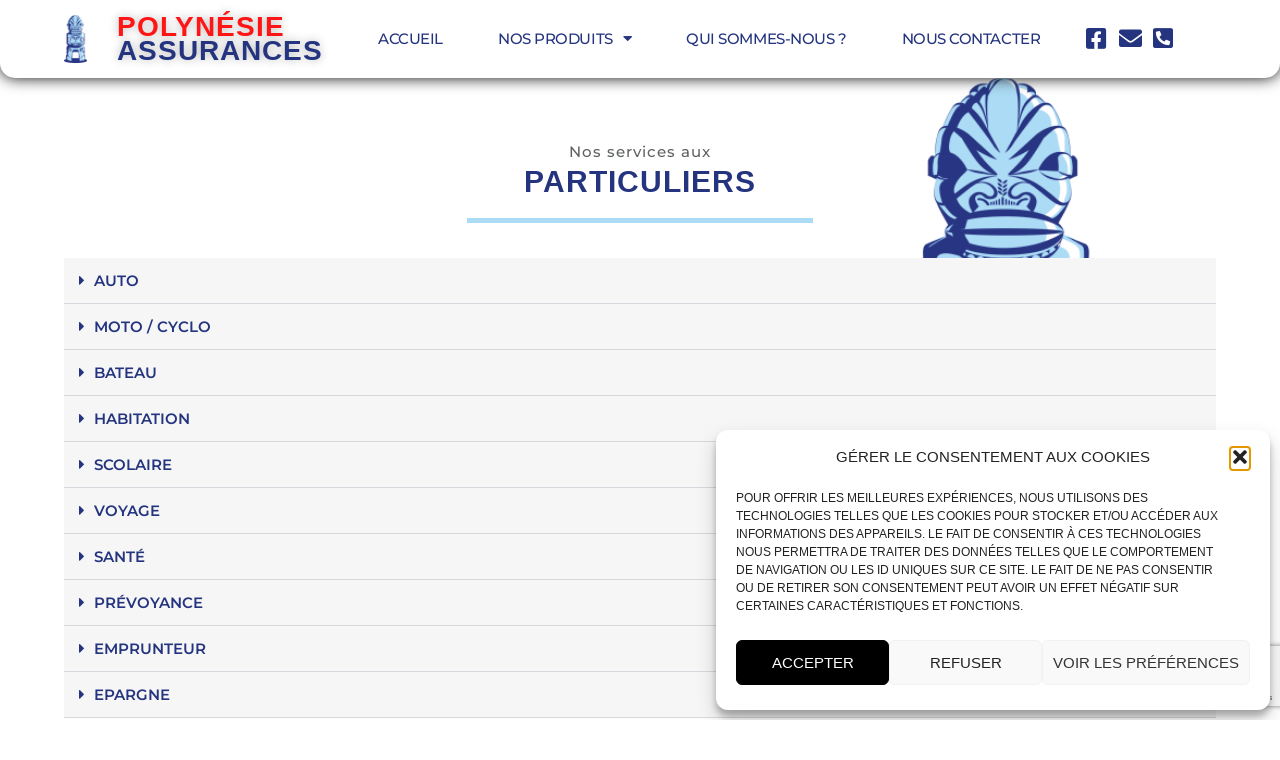

--- FILE ---
content_type: text/html; charset=UTF-8
request_url: https://polynesieassurances.pf/services/
body_size: 27916
content:
<!DOCTYPE html>
<html lang="fr-FR">
<head>
<meta charset="UTF-8">
<meta name="viewport" content="width=device-width, initial-scale=1">
	<link rel="profile" href="https://gmpg.org/xfn/11"> 
	<meta name='robots' content='index, follow, max-image-preview:large, max-snippet:-1, max-video-preview:-1' />

	<!-- This site is optimized with the Yoast SEO plugin v26.5 - https://yoast.com/wordpress/plugins/seo/ -->
	<title>Polynesie Assurances - Nos services</title>
	<meta name="description" content="Polynesie Assurances - Assureur à Tahiti, Pirae - Découvrez tous nos services d&#039;assurance en ligne et contactez-nous !" />
	<link rel="canonical" href="https://polynesieassurances.pf/services/" />
	<meta property="og:locale" content="fr_FR" />
	<meta property="og:type" content="article" />
	<meta property="og:title" content="Polynesie Assurances - Nos services" />
	<meta property="og:description" content="Polynesie Assurances - Assureur à Tahiti, Pirae - Découvrez tous nos services d&#039;assurance en ligne et contactez-nous !" />
	<meta property="og:url" content="https://polynesieassurances.pf/services/" />
	<meta property="og:site_name" content="Polynesie Assurances" />
	<meta property="article:modified_time" content="2021-03-29T10:08:18+00:00" />
	<meta property="og:image" content="https://polynesieassurances.pf/wp-content/uploads/2021/02/Assurance-epargne-Tahiti-Polynesie-e1619605117434.png" />
	<meta property="og:image:width" content="500" />
	<meta property="og:image:height" content="332" />
	<meta property="og:image:type" content="image/png" />
	<meta name="twitter:card" content="summary_large_image" />
	<meta name="twitter:label1" content="Durée de lecture estimée" />
	<meta name="twitter:data1" content="9 minutes" />
	<script type="application/ld+json" class="yoast-schema-graph">{"@context":"https://schema.org","@graph":[{"@type":"WebPage","@id":"https://polynesieassurances.pf/services/","url":"https://polynesieassurances.pf/services/","name":"Polynesie Assurances - Nos services","isPartOf":{"@id":"https://polynesieassurances.pf/#website"},"primaryImageOfPage":{"@id":"https://polynesieassurances.pf/services/#primaryimage"},"image":{"@id":"https://polynesieassurances.pf/services/#primaryimage"},"thumbnailUrl":"https://polynesieassurances.pf/wp-content/uploads/2021/02/Assurance-epargne-Tahiti-Polynesie-e1619605117434.png","datePublished":"2021-02-27T03:25:02+00:00","dateModified":"2021-03-29T10:08:18+00:00","description":"Polynesie Assurances - Assureur à Tahiti, Pirae - Découvrez tous nos services d'assurance en ligne et contactez-nous !","breadcrumb":{"@id":"https://polynesieassurances.pf/services/#breadcrumb"},"inLanguage":"fr-FR","potentialAction":[{"@type":"ReadAction","target":["https://polynesieassurances.pf/services/"]}]},{"@type":"ImageObject","inLanguage":"fr-FR","@id":"https://polynesieassurances.pf/services/#primaryimage","url":"https://polynesieassurances.pf/wp-content/uploads/2021/02/Assurance-epargne-Tahiti-Polynesie-e1619605117434.png","contentUrl":"https://polynesieassurances.pf/wp-content/uploads/2021/02/Assurance-epargne-Tahiti-Polynesie-e1619605117434.png","width":500,"height":332},{"@type":"BreadcrumbList","@id":"https://polynesieassurances.pf/services/#breadcrumb","itemListElement":[{"@type":"ListItem","position":1,"name":"Accueil","item":"https://polynesieassurances.pf/"},{"@type":"ListItem","position":2,"name":"Services"}]},{"@type":"WebSite","@id":"https://polynesieassurances.pf/#website","url":"https://polynesieassurances.pf/","name":"Polynesie Assurances","description":"Société d&#039;assurances à Tahiti depuis 30 ans","publisher":{"@id":"https://polynesieassurances.pf/#organization"},"potentialAction":[{"@type":"SearchAction","target":{"@type":"EntryPoint","urlTemplate":"https://polynesieassurances.pf/?s={search_term_string}"},"query-input":{"@type":"PropertyValueSpecification","valueRequired":true,"valueName":"search_term_string"}}],"inLanguage":"fr-FR"},{"@type":"Organization","@id":"https://polynesieassurances.pf/#organization","name":"Polynésie Assurance","url":"https://polynesieassurances.pf/","logo":{"@type":"ImageObject","inLanguage":"fr-FR","@id":"https://polynesieassurances.pf/#/schema/logo/image/","url":"https://polynesieassurances.pf/wp-content/uploads/2021/02/logo-polynesie-asssurances.png","contentUrl":"https://polynesieassurances.pf/wp-content/uploads/2021/02/logo-polynesie-asssurances.png","width":194,"height":400,"caption":"Polynésie Assurance"},"image":{"@id":"https://polynesieassurances.pf/#/schema/logo/image/"}}]}</script>
	<!-- / Yoast SEO plugin. -->


<link rel="alternate" type="application/rss+xml" title="Polynesie Assurances &raquo; Flux" href="https://polynesieassurances.pf/feed/" />
<link rel="alternate" type="application/rss+xml" title="Polynesie Assurances &raquo; Flux des commentaires" href="https://polynesieassurances.pf/comments/feed/" />
<link rel="alternate" title="oEmbed (JSON)" type="application/json+oembed" href="https://polynesieassurances.pf/wp-json/oembed/1.0/embed?url=https%3A%2F%2Fpolynesieassurances.pf%2Fservices%2F" />
<link rel="alternate" title="oEmbed (XML)" type="text/xml+oembed" href="https://polynesieassurances.pf/wp-json/oembed/1.0/embed?url=https%3A%2F%2Fpolynesieassurances.pf%2Fservices%2F&#038;format=xml" />
<style id='wp-img-auto-sizes-contain-inline-css'>
img:is([sizes=auto i],[sizes^="auto," i]){contain-intrinsic-size:3000px 1500px}
/*# sourceURL=wp-img-auto-sizes-contain-inline-css */
</style>

<link rel='stylesheet' id='astra-theme-css-css' href='https://polynesieassurances.pf/wp-content/themes/astra/assets/css/minified/frontend.min.css?ver=4.11.16' media='all' />
<style id='astra-theme-css-inline-css'>
.ast-no-sidebar .entry-content .alignfull {margin-left: calc( -50vw + 50%);margin-right: calc( -50vw + 50%);max-width: 100vw;width: 100vw;}.ast-no-sidebar .entry-content .alignwide {margin-left: calc(-41vw + 50%);margin-right: calc(-41vw + 50%);max-width: unset;width: unset;}.ast-no-sidebar .entry-content .alignfull .alignfull,.ast-no-sidebar .entry-content .alignfull .alignwide,.ast-no-sidebar .entry-content .alignwide .alignfull,.ast-no-sidebar .entry-content .alignwide .alignwide,.ast-no-sidebar .entry-content .wp-block-column .alignfull,.ast-no-sidebar .entry-content .wp-block-column .alignwide{width: 100%;margin-left: auto;margin-right: auto;}.wp-block-gallery,.blocks-gallery-grid {margin: 0;}.wp-block-separator {max-width: 100px;}.wp-block-separator.is-style-wide,.wp-block-separator.is-style-dots {max-width: none;}.entry-content .has-2-columns .wp-block-column:first-child {padding-right: 10px;}.entry-content .has-2-columns .wp-block-column:last-child {padding-left: 10px;}@media (max-width: 782px) {.entry-content .wp-block-columns .wp-block-column {flex-basis: 100%;}.entry-content .has-2-columns .wp-block-column:first-child {padding-right: 0;}.entry-content .has-2-columns .wp-block-column:last-child {padding-left: 0;}}body .entry-content .wp-block-latest-posts {margin-left: 0;}body .entry-content .wp-block-latest-posts li {list-style: none;}.ast-no-sidebar .ast-container .entry-content .wp-block-latest-posts {margin-left: 0;}.ast-header-break-point .entry-content .alignwide {margin-left: auto;margin-right: auto;}.entry-content .blocks-gallery-item img {margin-bottom: auto;}.wp-block-pullquote {border-top: 4px solid #555d66;border-bottom: 4px solid #555d66;color: #40464d;}:root{--ast-post-nav-space:0;--ast-container-default-xlg-padding:6.67em;--ast-container-default-lg-padding:5.67em;--ast-container-default-slg-padding:4.34em;--ast-container-default-md-padding:3.34em;--ast-container-default-sm-padding:6.67em;--ast-container-default-xs-padding:2.4em;--ast-container-default-xxs-padding:1.4em;--ast-code-block-background:#EEEEEE;--ast-comment-inputs-background:#FAFAFA;--ast-normal-container-width:1200px;--ast-narrow-container-width:750px;--ast-blog-title-font-weight:normal;--ast-blog-meta-weight:inherit;--ast-global-color-primary:var(--ast-global-color-5);--ast-global-color-secondary:var(--ast-global-color-4);--ast-global-color-alternate-background:var(--ast-global-color-7);--ast-global-color-subtle-background:var(--ast-global-color-6);--ast-bg-style-guide:#F8FAFC;--ast-shadow-style-guide:0px 0px 4px 0 #00000057;--ast-global-dark-bg-style:#fff;--ast-global-dark-lfs:#fbfbfb;--ast-widget-bg-color:#fafafa;--ast-wc-container-head-bg-color:#fbfbfb;--ast-title-layout-bg:#eeeeee;--ast-search-border-color:#e7e7e7;--ast-lifter-hover-bg:#e6e6e6;--ast-gallery-block-color:#000;--srfm-color-input-label:var(--ast-global-color-2);}html{font-size:93.75%;}a,.page-title{color:#606163;}a:hover,a:focus{color:#25347f;}body,button,input,select,textarea,.ast-button,.ast-custom-button{font-family:Arial,Helvetica,Verdana,sans-serif;font-weight:400;font-size:15px;font-size:1rem;line-height:var(--ast-body-line-height,1.65em);text-transform:uppercase;}blockquote{color:#151618;}h1,h2,h3,h4,h5,h6,.entry-content :where(h1,h2,h3,h4,h5,h6),.site-title,.site-title a{font-family:Arial,Helvetica,Verdana,sans-serif;font-weight:400;}.ast-site-identity .site-title a{color:var(--ast-global-color-2);}.site-title{font-size:35px;font-size:2.3333333333333rem;display:block;}.site-header .site-description{font-size:15px;font-size:1rem;display:none;}.entry-title{font-size:26px;font-size:1.7333333333333rem;}.archive .ast-article-post .ast-article-inner,.blog .ast-article-post .ast-article-inner,.archive .ast-article-post .ast-article-inner:hover,.blog .ast-article-post .ast-article-inner:hover{overflow:hidden;}h1,.entry-content :where(h1){font-size:40px;font-size:2.6666666666667rem;font-weight:400;font-family:Arial,Helvetica,Verdana,sans-serif;line-height:1.4em;}h2,.entry-content :where(h2){font-size:32px;font-size:2.1333333333333rem;font-weight:400;font-family:Arial,Helvetica,Verdana,sans-serif;line-height:1.3em;}h3,.entry-content :where(h3){font-size:26px;font-size:1.7333333333333rem;font-weight:400;font-family:Arial,Helvetica,Verdana,sans-serif;line-height:1.3em;}h4,.entry-content :where(h4){font-size:24px;font-size:1.6rem;line-height:1.2em;font-family:Arial,Helvetica,Verdana,sans-serif;}h5,.entry-content :where(h5){font-size:20px;font-size:1.3333333333333rem;line-height:1.2em;font-family:Arial,Helvetica,Verdana,sans-serif;}h6,.entry-content :where(h6){font-size:16px;font-size:1.0666666666667rem;line-height:1.25em;font-family:Arial,Helvetica,Verdana,sans-serif;}::selection{background-color:#25347f;color:#ffffff;}body,h1,h2,h3,h4,h5,h6,.entry-title a,.entry-content :where(h1,h2,h3,h4,h5,h6){color:#606163;}.tagcloud a:hover,.tagcloud a:focus,.tagcloud a.current-item{color:#ffffff;border-color:#606163;background-color:#606163;}input:focus,input[type="text"]:focus,input[type="email"]:focus,input[type="url"]:focus,input[type="password"]:focus,input[type="reset"]:focus,input[type="search"]:focus,textarea:focus{border-color:#606163;}input[type="radio"]:checked,input[type=reset],input[type="checkbox"]:checked,input[type="checkbox"]:hover:checked,input[type="checkbox"]:focus:checked,input[type=range]::-webkit-slider-thumb{border-color:#606163;background-color:#606163;box-shadow:none;}.site-footer a:hover + .post-count,.site-footer a:focus + .post-count{background:#606163;border-color:#606163;}.single .nav-links .nav-previous,.single .nav-links .nav-next{color:#606163;}.entry-meta,.entry-meta *{line-height:1.45;color:#606163;}.entry-meta a:not(.ast-button):hover,.entry-meta a:not(.ast-button):hover *,.entry-meta a:not(.ast-button):focus,.entry-meta a:not(.ast-button):focus *,.page-links > .page-link,.page-links .page-link:hover,.post-navigation a:hover{color:#25347f;}#cat option,.secondary .calendar_wrap thead a,.secondary .calendar_wrap thead a:visited{color:#606163;}.secondary .calendar_wrap #today,.ast-progress-val span{background:#606163;}.secondary a:hover + .post-count,.secondary a:focus + .post-count{background:#606163;border-color:#606163;}.calendar_wrap #today > a{color:#ffffff;}.page-links .page-link,.single .post-navigation a{color:#606163;}.ast-search-menu-icon .search-form button.search-submit{padding:0 4px;}.ast-search-menu-icon form.search-form{padding-right:0;}.ast-search-menu-icon.slide-search input.search-field{width:0;}.ast-header-search .ast-search-menu-icon.ast-dropdown-active .search-form,.ast-header-search .ast-search-menu-icon.ast-dropdown-active .search-field:focus{transition:all 0.2s;}.search-form input.search-field:focus{outline:none;}.widget-title,.widget .wp-block-heading{font-size:21px;font-size:1.4rem;color:#606163;}.ast-search-menu-icon.slide-search a:focus-visible:focus-visible,.astra-search-icon:focus-visible,#close:focus-visible,a:focus-visible,.ast-menu-toggle:focus-visible,.site .skip-link:focus-visible,.wp-block-loginout input:focus-visible,.wp-block-search.wp-block-search__button-inside .wp-block-search__inside-wrapper,.ast-header-navigation-arrow:focus-visible,.ast-orders-table__row .ast-orders-table__cell:focus-visible,a#ast-apply-coupon:focus-visible,#ast-apply-coupon:focus-visible,#close:focus-visible,.button.search-submit:focus-visible,#search_submit:focus,.normal-search:focus-visible,.ast-header-account-wrap:focus-visible,.astra-cart-drawer-close:focus,.ast-single-variation:focus,.ast-button:focus{outline-style:dotted;outline-color:inherit;outline-width:thin;}input:focus,input[type="text"]:focus,input[type="email"]:focus,input[type="url"]:focus,input[type="password"]:focus,input[type="reset"]:focus,input[type="search"]:focus,input[type="number"]:focus,textarea:focus,.wp-block-search__input:focus,[data-section="section-header-mobile-trigger"] .ast-button-wrap .ast-mobile-menu-trigger-minimal:focus,.ast-mobile-popup-drawer.active .menu-toggle-close:focus,#ast-scroll-top:focus,#coupon_code:focus,#ast-coupon-code:focus{border-style:dotted;border-color:inherit;border-width:thin;}input{outline:none;}.ast-logo-title-inline .site-logo-img{padding-right:1em;}body .ast-oembed-container *{position:absolute;top:0;width:100%;height:100%;left:0;}body .wp-block-embed-pocket-casts .ast-oembed-container *{position:unset;}.ast-single-post-featured-section + article {margin-top: 2em;}.site-content .ast-single-post-featured-section img {width: 100%;overflow: hidden;object-fit: cover;}.site > .ast-single-related-posts-container {margin-top: 0;}@media (min-width: 922px) {.ast-desktop .ast-container--narrow {max-width: var(--ast-narrow-container-width);margin: 0 auto;}}.ast-page-builder-template .hentry {margin: 0;}.ast-page-builder-template .site-content > .ast-container {max-width: 100%;padding: 0;}.ast-page-builder-template .site .site-content #primary {padding: 0;margin: 0;}.ast-page-builder-template .no-results {text-align: center;margin: 4em auto;}.ast-page-builder-template .ast-pagination {padding: 2em;}.ast-page-builder-template .entry-header.ast-no-title.ast-no-thumbnail {margin-top: 0;}.ast-page-builder-template .entry-header.ast-header-without-markup {margin-top: 0;margin-bottom: 0;}.ast-page-builder-template .entry-header.ast-no-title.ast-no-meta {margin-bottom: 0;}.ast-page-builder-template.single .post-navigation {padding-bottom: 2em;}.ast-page-builder-template.single-post .site-content > .ast-container {max-width: 100%;}.ast-page-builder-template .entry-header {margin-top: 4em;margin-left: auto;margin-right: auto;padding-left: 20px;padding-right: 20px;}.single.ast-page-builder-template .entry-header {padding-left: 20px;padding-right: 20px;}.ast-page-builder-template .ast-archive-description {margin: 4em auto 0;padding-left: 20px;padding-right: 20px;}.ast-page-builder-template.ast-no-sidebar .entry-content .alignwide {margin-left: 0;margin-right: 0;}@media (max-width:921.9px){#ast-desktop-header{display:none;}}@media (min-width:922px){#ast-mobile-header{display:none;}}.wp-block-buttons.aligncenter{justify-content:center;}@media (max-width:921px){.ast-theme-transparent-header #primary,.ast-theme-transparent-header #secondary{padding:0;}}@media (max-width:921px){.ast-plain-container.ast-no-sidebar #primary{padding:0;}}.ast-plain-container.ast-no-sidebar #primary{margin-top:0;margin-bottom:0;}@media (min-width:1200px){.wp-block-group .has-background{padding:20px;}}@media (min-width:1200px){.ast-no-sidebar.ast-separate-container .entry-content .wp-block-group.alignwide,.ast-no-sidebar.ast-separate-container .entry-content .wp-block-cover.alignwide{margin-left:-20px;margin-right:-20px;padding-left:20px;padding-right:20px;}.ast-no-sidebar.ast-separate-container .entry-content .wp-block-cover.alignfull,.ast-no-sidebar.ast-separate-container .entry-content .wp-block-group.alignfull{margin-left:-6.67em;margin-right:-6.67em;padding-left:6.67em;padding-right:6.67em;}}@media (min-width:1200px){.wp-block-cover-image.alignwide .wp-block-cover__inner-container,.wp-block-cover.alignwide .wp-block-cover__inner-container,.wp-block-cover-image.alignfull .wp-block-cover__inner-container,.wp-block-cover.alignfull .wp-block-cover__inner-container{width:100%;}}.wp-block-columns{margin-bottom:unset;}.wp-block-image.size-full{margin:2rem 0;}.wp-block-separator.has-background{padding:0;}.wp-block-gallery{margin-bottom:1.6em;}.wp-block-group{padding-top:4em;padding-bottom:4em;}.wp-block-group__inner-container .wp-block-columns:last-child,.wp-block-group__inner-container :last-child,.wp-block-table table{margin-bottom:0;}.blocks-gallery-grid{width:100%;}.wp-block-navigation-link__content{padding:5px 0;}.wp-block-group .wp-block-group .has-text-align-center,.wp-block-group .wp-block-column .has-text-align-center{max-width:100%;}.has-text-align-center{margin:0 auto;}@media (min-width:1200px){.wp-block-cover__inner-container,.alignwide .wp-block-group__inner-container,.alignfull .wp-block-group__inner-container{max-width:1200px;margin:0 auto;}.wp-block-group.alignnone,.wp-block-group.aligncenter,.wp-block-group.alignleft,.wp-block-group.alignright,.wp-block-group.alignwide,.wp-block-columns.alignwide{margin:2rem 0 1rem 0;}}@media (max-width:1200px){.wp-block-group{padding:3em;}.wp-block-group .wp-block-group{padding:1.5em;}.wp-block-columns,.wp-block-column{margin:1rem 0;}}@media (min-width:921px){.wp-block-columns .wp-block-group{padding:2em;}}@media (max-width:544px){.wp-block-cover-image .wp-block-cover__inner-container,.wp-block-cover .wp-block-cover__inner-container{width:unset;}.wp-block-cover,.wp-block-cover-image{padding:2em 0;}.wp-block-group,.wp-block-cover{padding:2em;}.wp-block-media-text__media img,.wp-block-media-text__media video{width:unset;max-width:100%;}.wp-block-media-text.has-background .wp-block-media-text__content{padding:1em;}}.wp-block-image.aligncenter{margin-left:auto;margin-right:auto;}.wp-block-table.aligncenter{margin-left:auto;margin-right:auto;}@media (min-width:544px){.entry-content .wp-block-media-text.has-media-on-the-right .wp-block-media-text__content{padding:0 8% 0 0;}.entry-content .wp-block-media-text .wp-block-media-text__content{padding:0 0 0 8%;}.ast-plain-container .site-content .entry-content .has-custom-content-position.is-position-bottom-left > *,.ast-plain-container .site-content .entry-content .has-custom-content-position.is-position-bottom-right > *,.ast-plain-container .site-content .entry-content .has-custom-content-position.is-position-top-left > *,.ast-plain-container .site-content .entry-content .has-custom-content-position.is-position-top-right > *,.ast-plain-container .site-content .entry-content .has-custom-content-position.is-position-center-right > *,.ast-plain-container .site-content .entry-content .has-custom-content-position.is-position-center-left > *{margin:0;}}@media (max-width:544px){.entry-content .wp-block-media-text .wp-block-media-text__content{padding:8% 0;}.wp-block-media-text .wp-block-media-text__media img{width:auto;max-width:100%;}}.wp-block-buttons .wp-block-button.is-style-outline .wp-block-button__link.wp-element-button,.ast-outline-button,.wp-block-uagb-buttons-child .uagb-buttons-repeater.ast-outline-button{border-color:#25347f;border-top-width:2px;border-right-width:2px;border-bottom-width:2px;border-left-width:2px;font-family:Verdana,Helvetica,Arial,sans-serif;font-weight:inherit;line-height:1em;border-top-left-radius:30px;border-top-right-radius:30px;border-bottom-right-radius:30px;border-bottom-left-radius:30px;}.wp-block-button .wp-block-button__link.wp-element-button.is-style-outline:not(.has-background),.wp-block-button.is-style-outline>.wp-block-button__link.wp-element-button:not(.has-background),.ast-outline-button{background-color:#25347f;}.entry-content[data-ast-blocks-layout] > figure{margin-bottom:1em;}.elementor-widget-container .elementor-loop-container .e-loop-item[data-elementor-type="loop-item"]{width:100%;}@media (max-width:921px){.ast-left-sidebar #content > .ast-container{display:flex;flex-direction:column-reverse;width:100%;}.ast-separate-container .ast-article-post,.ast-separate-container .ast-article-single{padding:1.5em 2.14em;}.ast-author-box img.avatar{margin:20px 0 0 0;}}@media (min-width:922px){.ast-separate-container.ast-right-sidebar #primary,.ast-separate-container.ast-left-sidebar #primary{border:0;}.search-no-results.ast-separate-container #primary{margin-bottom:4em;}}.wp-block-button .wp-block-button__link{color:#ffffff;}.wp-block-button .wp-block-button__link:hover,.wp-block-button .wp-block-button__link:focus{color:#ffffff;background-color:#25347f;border-color:#25347f;}.elementor-widget-heading h1.elementor-heading-title{line-height:1.4em;}.elementor-widget-heading h2.elementor-heading-title{line-height:1.3em;}.elementor-widget-heading h3.elementor-heading-title{line-height:1.3em;}.elementor-widget-heading h4.elementor-heading-title{line-height:1.2em;}.elementor-widget-heading h5.elementor-heading-title{line-height:1.2em;}.elementor-widget-heading h6.elementor-heading-title{line-height:1.25em;}.wp-block-button .wp-block-button__link{border-top-width:0;border-right-width:0;border-left-width:0;border-bottom-width:0;border-color:#25347f;background-color:#25347f;color:#ffffff;font-family:Verdana,Helvetica,Arial,sans-serif;font-weight:inherit;line-height:1em;border-top-left-radius:30px;border-top-right-radius:30px;border-bottom-right-radius:30px;border-bottom-left-radius:30px;padding-top:10px;padding-right:40px;padding-bottom:10px;padding-left:40px;}.menu-toggle,button,.ast-button,.ast-custom-button,.button,input#submit,input[type="button"],input[type="submit"],input[type="reset"]{border-style:solid;border-top-width:0;border-right-width:0;border-left-width:0;border-bottom-width:0;color:#ffffff;border-color:#25347f;background-color:#25347f;padding-top:10px;padding-right:40px;padding-bottom:10px;padding-left:40px;font-family:Verdana,Helvetica,Arial,sans-serif;font-weight:inherit;line-height:1em;border-top-left-radius:30px;border-top-right-radius:30px;border-bottom-right-radius:30px;border-bottom-left-radius:30px;}button:focus,.menu-toggle:hover,button:hover,.ast-button:hover,.ast-custom-button:hover .button:hover,.ast-custom-button:hover ,input[type=reset]:hover,input[type=reset]:focus,input#submit:hover,input#submit:focus,input[type="button"]:hover,input[type="button"]:focus,input[type="submit"]:hover,input[type="submit"]:focus{color:#ffffff;background-color:#25347f;border-color:#25347f;}@media (max-width:921px){.ast-mobile-header-stack .main-header-bar .ast-search-menu-icon{display:inline-block;}.ast-header-break-point.ast-header-custom-item-outside .ast-mobile-header-stack .main-header-bar .ast-search-icon{margin:0;}.ast-comment-avatar-wrap img{max-width:2.5em;}.ast-comment-meta{padding:0 1.8888em 1.3333em;}.ast-separate-container .ast-comment-list li.depth-1{padding:1.5em 2.14em;}.ast-separate-container .comment-respond{padding:2em 2.14em;}}@media (min-width:544px){.ast-container{max-width:100%;}}@media (max-width:544px){.ast-separate-container .ast-article-post,.ast-separate-container .ast-article-single,.ast-separate-container .comments-title,.ast-separate-container .ast-archive-description{padding:1.5em 1em;}.ast-separate-container #content .ast-container{padding-left:0.54em;padding-right:0.54em;}.ast-separate-container .ast-comment-list .bypostauthor{padding:.5em;}.ast-search-menu-icon.ast-dropdown-active .search-field{width:170px;}} #ast-mobile-header .ast-site-header-cart-li a{pointer-events:none;}.ast-no-sidebar.ast-separate-container .entry-content .alignfull {margin-left: -6.67em;margin-right: -6.67em;width: auto;}@media (max-width: 1200px) {.ast-no-sidebar.ast-separate-container .entry-content .alignfull {margin-left: -2.4em;margin-right: -2.4em;}}@media (max-width: 768px) {.ast-no-sidebar.ast-separate-container .entry-content .alignfull {margin-left: -2.14em;margin-right: -2.14em;}}@media (max-width: 544px) {.ast-no-sidebar.ast-separate-container .entry-content .alignfull {margin-left: -1em;margin-right: -1em;}}.ast-no-sidebar.ast-separate-container .entry-content .alignwide {margin-left: -20px;margin-right: -20px;}.ast-no-sidebar.ast-separate-container .entry-content .wp-block-column .alignfull,.ast-no-sidebar.ast-separate-container .entry-content .wp-block-column .alignwide {margin-left: auto;margin-right: auto;width: 100%;}@media (max-width:921px){.site-title{display:block;}.site-header .site-description{display:none;}h1,.entry-content :where(h1){font-size:30px;}h2,.entry-content :where(h2){font-size:25px;}h3,.entry-content :where(h3){font-size:20px;}}@media (max-width:544px){.site-title{display:block;}.site-header .site-description{display:none;}h1,.entry-content :where(h1){font-size:30px;}h2,.entry-content :where(h2){font-size:25px;}h3,.entry-content :where(h3){font-size:20px;}}@media (max-width:921px){html{font-size:85.5%;}}@media (max-width:544px){html{font-size:85.5%;}}@media (min-width:922px){.ast-container{max-width:1240px;}}@font-face {font-family: "Astra";src: url(https://polynesieassurances.pf/wp-content/themes/astra/assets/fonts/astra.woff) format("woff"),url(https://polynesieassurances.pf/wp-content/themes/astra/assets/fonts/astra.ttf) format("truetype"),url(https://polynesieassurances.pf/wp-content/themes/astra/assets/fonts/astra.svg#astra) format("svg");font-weight: normal;font-style: normal;font-display: fallback;}@media (min-width:922px){.main-header-menu .sub-menu .menu-item.ast-left-align-sub-menu:hover > .sub-menu,.main-header-menu .sub-menu .menu-item.ast-left-align-sub-menu.focus > .sub-menu{margin-left:-0px;}}.site .comments-area{padding-bottom:3em;}.astra-icon-down_arrow::after {content: "\e900";font-family: Astra;}.astra-icon-close::after {content: "\e5cd";font-family: Astra;}.astra-icon-drag_handle::after {content: "\e25d";font-family: Astra;}.astra-icon-format_align_justify::after {content: "\e235";font-family: Astra;}.astra-icon-menu::after {content: "\e5d2";font-family: Astra;}.astra-icon-reorder::after {content: "\e8fe";font-family: Astra;}.astra-icon-search::after {content: "\e8b6";font-family: Astra;}.astra-icon-zoom_in::after {content: "\e56b";font-family: Astra;}.astra-icon-check-circle::after {content: "\e901";font-family: Astra;}.astra-icon-shopping-cart::after {content: "\f07a";font-family: Astra;}.astra-icon-shopping-bag::after {content: "\f290";font-family: Astra;}.astra-icon-shopping-basket::after {content: "\f291";font-family: Astra;}.astra-icon-circle-o::after {content: "\e903";font-family: Astra;}.astra-icon-certificate::after {content: "\e902";font-family: Astra;}blockquote {padding: 1.2em;}:root .has-ast-global-color-0-color{color:var(--ast-global-color-0);}:root .has-ast-global-color-0-background-color{background-color:var(--ast-global-color-0);}:root .wp-block-button .has-ast-global-color-0-color{color:var(--ast-global-color-0);}:root .wp-block-button .has-ast-global-color-0-background-color{background-color:var(--ast-global-color-0);}:root .has-ast-global-color-1-color{color:var(--ast-global-color-1);}:root .has-ast-global-color-1-background-color{background-color:var(--ast-global-color-1);}:root .wp-block-button .has-ast-global-color-1-color{color:var(--ast-global-color-1);}:root .wp-block-button .has-ast-global-color-1-background-color{background-color:var(--ast-global-color-1);}:root .has-ast-global-color-2-color{color:var(--ast-global-color-2);}:root .has-ast-global-color-2-background-color{background-color:var(--ast-global-color-2);}:root .wp-block-button .has-ast-global-color-2-color{color:var(--ast-global-color-2);}:root .wp-block-button .has-ast-global-color-2-background-color{background-color:var(--ast-global-color-2);}:root .has-ast-global-color-3-color{color:var(--ast-global-color-3);}:root .has-ast-global-color-3-background-color{background-color:var(--ast-global-color-3);}:root .wp-block-button .has-ast-global-color-3-color{color:var(--ast-global-color-3);}:root .wp-block-button .has-ast-global-color-3-background-color{background-color:var(--ast-global-color-3);}:root .has-ast-global-color-4-color{color:var(--ast-global-color-4);}:root .has-ast-global-color-4-background-color{background-color:var(--ast-global-color-4);}:root .wp-block-button .has-ast-global-color-4-color{color:var(--ast-global-color-4);}:root .wp-block-button .has-ast-global-color-4-background-color{background-color:var(--ast-global-color-4);}:root .has-ast-global-color-5-color{color:var(--ast-global-color-5);}:root .has-ast-global-color-5-background-color{background-color:var(--ast-global-color-5);}:root .wp-block-button .has-ast-global-color-5-color{color:var(--ast-global-color-5);}:root .wp-block-button .has-ast-global-color-5-background-color{background-color:var(--ast-global-color-5);}:root .has-ast-global-color-6-color{color:var(--ast-global-color-6);}:root .has-ast-global-color-6-background-color{background-color:var(--ast-global-color-6);}:root .wp-block-button .has-ast-global-color-6-color{color:var(--ast-global-color-6);}:root .wp-block-button .has-ast-global-color-6-background-color{background-color:var(--ast-global-color-6);}:root .has-ast-global-color-7-color{color:var(--ast-global-color-7);}:root .has-ast-global-color-7-background-color{background-color:var(--ast-global-color-7);}:root .wp-block-button .has-ast-global-color-7-color{color:var(--ast-global-color-7);}:root .wp-block-button .has-ast-global-color-7-background-color{background-color:var(--ast-global-color-7);}:root .has-ast-global-color-8-color{color:var(--ast-global-color-8);}:root .has-ast-global-color-8-background-color{background-color:var(--ast-global-color-8);}:root .wp-block-button .has-ast-global-color-8-color{color:var(--ast-global-color-8);}:root .wp-block-button .has-ast-global-color-8-background-color{background-color:var(--ast-global-color-8);}:root{--ast-global-color-0:#0170B9;--ast-global-color-1:#3a3a3a;--ast-global-color-2:#3a3a3a;--ast-global-color-3:#4B4F58;--ast-global-color-4:#F5F5F5;--ast-global-color-5:#FFFFFF;--ast-global-color-6:#E5E5E5;--ast-global-color-7:#424242;--ast-global-color-8:#000000;}:root {--ast-border-color : #dddddd;}.ast-single-entry-banner {-js-display: flex;display: flex;flex-direction: column;justify-content: center;text-align: center;position: relative;background: var(--ast-title-layout-bg);}.ast-single-entry-banner[data-banner-layout="layout-1"] {max-width: 1200px;background: inherit;padding: 20px 0;}.ast-single-entry-banner[data-banner-width-type="custom"] {margin: 0 auto;width: 100%;}.ast-single-entry-banner + .site-content .entry-header {margin-bottom: 0;}.site .ast-author-avatar {--ast-author-avatar-size: ;}a.ast-underline-text {text-decoration: underline;}.ast-container > .ast-terms-link {position: relative;display: block;}a.ast-button.ast-badge-tax {padding: 4px 8px;border-radius: 3px;font-size: inherit;}header.entry-header{text-align:left;}header.entry-header > *:not(:last-child){margin-bottom:10px;}@media (max-width:921px){header.entry-header{text-align:left;}}@media (max-width:544px){header.entry-header{text-align:left;}}.ast-archive-entry-banner {-js-display: flex;display: flex;flex-direction: column;justify-content: center;text-align: center;position: relative;background: var(--ast-title-layout-bg);}.ast-archive-entry-banner[data-banner-width-type="custom"] {margin: 0 auto;width: 100%;}.ast-archive-entry-banner[data-banner-layout="layout-1"] {background: inherit;padding: 20px 0;text-align: left;}body.archive .ast-archive-description{max-width:1200px;width:100%;text-align:left;padding-top:3em;padding-right:3em;padding-bottom:3em;padding-left:3em;}body.archive .ast-archive-description .ast-archive-title,body.archive .ast-archive-description .ast-archive-title *{font-size:40px;font-size:2.6666666666667rem;}body.archive .ast-archive-description > *:not(:last-child){margin-bottom:10px;}@media (max-width:921px){body.archive .ast-archive-description{text-align:left;}}@media (max-width:544px){body.archive .ast-archive-description{text-align:left;}}.ast-breadcrumbs .trail-browse,.ast-breadcrumbs .trail-items,.ast-breadcrumbs .trail-items li{display:inline-block;margin:0;padding:0;border:none;background:inherit;text-indent:0;text-decoration:none;}.ast-breadcrumbs .trail-browse{font-size:inherit;font-style:inherit;font-weight:inherit;color:inherit;}.ast-breadcrumbs .trail-items{list-style:none;}.trail-items li::after{padding:0 0.3em;content:"\00bb";}.trail-items li:last-of-type::after{display:none;}h1,h2,h3,h4,h5,h6,.entry-content :where(h1,h2,h3,h4,h5,h6){color:var(--ast-global-color-2);}@media (max-width:921px){.ast-builder-grid-row-container.ast-builder-grid-row-tablet-3-firstrow .ast-builder-grid-row > *:first-child,.ast-builder-grid-row-container.ast-builder-grid-row-tablet-3-lastrow .ast-builder-grid-row > *:last-child{grid-column:1 / -1;}}@media (max-width:544px){.ast-builder-grid-row-container.ast-builder-grid-row-mobile-3-firstrow .ast-builder-grid-row > *:first-child,.ast-builder-grid-row-container.ast-builder-grid-row-mobile-3-lastrow .ast-builder-grid-row > *:last-child{grid-column:1 / -1;}}.ast-builder-layout-element[data-section="title_tagline"]{display:flex;}@media (max-width:921px){.ast-header-break-point .ast-builder-layout-element[data-section="title_tagline"]{display:flex;}}@media (max-width:544px){.ast-header-break-point .ast-builder-layout-element[data-section="title_tagline"]{display:flex;}}.ast-builder-menu-1{font-family:inherit;font-weight:inherit;}.ast-builder-menu-1 .sub-menu,.ast-builder-menu-1 .inline-on-mobile .sub-menu{border-top-width:2px;border-bottom-width:0;border-right-width:0;border-left-width:0;border-color:#25347f;border-style:solid;}.ast-builder-menu-1 .sub-menu .sub-menu{top:-2px;}.ast-builder-menu-1 .main-header-menu > .menu-item > .sub-menu,.ast-builder-menu-1 .main-header-menu > .menu-item > .astra-full-megamenu-wrapper{margin-top:0;}.ast-desktop .ast-builder-menu-1 .main-header-menu > .menu-item > .sub-menu:before,.ast-desktop .ast-builder-menu-1 .main-header-menu > .menu-item > .astra-full-megamenu-wrapper:before{height:calc( 0px + 2px + 5px );}.ast-desktop .ast-builder-menu-1 .menu-item .sub-menu .menu-link{border-style:none;}@media (max-width:921px){.ast-header-break-point .ast-builder-menu-1 .menu-item.menu-item-has-children > .ast-menu-toggle{top:0;}.ast-builder-menu-1 .inline-on-mobile .menu-item.menu-item-has-children > .ast-menu-toggle{right:-15px;}.ast-builder-menu-1 .menu-item-has-children > .menu-link:after{content:unset;}.ast-builder-menu-1 .main-header-menu > .menu-item > .sub-menu,.ast-builder-menu-1 .main-header-menu > .menu-item > .astra-full-megamenu-wrapper{margin-top:0;}}@media (max-width:544px){.ast-header-break-point .ast-builder-menu-1 .menu-item.menu-item-has-children > .ast-menu-toggle{top:0;}.ast-builder-menu-1 .main-header-menu > .menu-item > .sub-menu,.ast-builder-menu-1 .main-header-menu > .menu-item > .astra-full-megamenu-wrapper{margin-top:0;}}.ast-builder-menu-1{display:flex;}@media (max-width:921px){.ast-header-break-point .ast-builder-menu-1{display:flex;}}@media (max-width:544px){.ast-header-break-point .ast-builder-menu-1{display:flex;}}.elementor-widget-heading .elementor-heading-title{margin:0;}.elementor-page .ast-menu-toggle{color:unset !important;background:unset !important;}.elementor-post.elementor-grid-item.hentry{margin-bottom:0;}.woocommerce div.product .elementor-element.elementor-products-grid .related.products ul.products li.product,.elementor-element .elementor-wc-products .woocommerce[class*='columns-'] ul.products li.product{width:auto;margin:0;float:none;}body .elementor hr{background-color:#ccc;margin:0;}.ast-left-sidebar .elementor-section.elementor-section-stretched,.ast-right-sidebar .elementor-section.elementor-section-stretched{max-width:100%;left:0 !important;}.elementor-posts-container [CLASS*="ast-width-"]{width:100%;}.elementor-template-full-width .ast-container{display:block;}.elementor-screen-only,.screen-reader-text,.screen-reader-text span,.ui-helper-hidden-accessible{top:0 !important;}@media (max-width:544px){.elementor-element .elementor-wc-products .woocommerce[class*="columns-"] ul.products li.product{width:auto;margin:0;}.elementor-element .woocommerce .woocommerce-result-count{float:none;}}.ast-header-break-point .main-header-bar{border-bottom-width:1px;}@media (min-width:922px){.main-header-bar{border-bottom-width:1px;}}.main-header-menu .menu-item, #astra-footer-menu .menu-item, .main-header-bar .ast-masthead-custom-menu-items{-js-display:flex;display:flex;-webkit-box-pack:center;-webkit-justify-content:center;-moz-box-pack:center;-ms-flex-pack:center;justify-content:center;-webkit-box-orient:vertical;-webkit-box-direction:normal;-webkit-flex-direction:column;-moz-box-orient:vertical;-moz-box-direction:normal;-ms-flex-direction:column;flex-direction:column;}.main-header-menu > .menu-item > .menu-link, #astra-footer-menu > .menu-item > .menu-link{height:100%;-webkit-box-align:center;-webkit-align-items:center;-moz-box-align:center;-ms-flex-align:center;align-items:center;-js-display:flex;display:flex;}.main-header-menu .sub-menu .menu-item.menu-item-has-children > .menu-link:after{position:absolute;right:1em;top:50%;transform:translate(0,-50%) rotate(270deg);}.ast-header-break-point .main-header-bar .main-header-bar-navigation .page_item_has_children > .ast-menu-toggle::before, .ast-header-break-point .main-header-bar .main-header-bar-navigation .menu-item-has-children > .ast-menu-toggle::before, .ast-mobile-popup-drawer .main-header-bar-navigation .menu-item-has-children>.ast-menu-toggle::before, .ast-header-break-point .ast-mobile-header-wrap .main-header-bar-navigation .menu-item-has-children > .ast-menu-toggle::before{font-weight:bold;content:"\e900";font-family:Astra;text-decoration:inherit;display:inline-block;}.ast-header-break-point .main-navigation ul.sub-menu .menu-item .menu-link:before{content:"\e900";font-family:Astra;font-size:.65em;text-decoration:inherit;display:inline-block;transform:translate(0, -2px) rotateZ(270deg);margin-right:5px;}.widget_search .search-form:after{font-family:Astra;font-size:1.2em;font-weight:normal;content:"\e8b6";position:absolute;top:50%;right:15px;transform:translate(0, -50%);}.astra-search-icon::before{content:"\e8b6";font-family:Astra;font-style:normal;font-weight:normal;text-decoration:inherit;text-align:center;-webkit-font-smoothing:antialiased;-moz-osx-font-smoothing:grayscale;z-index:3;}.main-header-bar .main-header-bar-navigation .page_item_has_children > a:after, .main-header-bar .main-header-bar-navigation .menu-item-has-children > a:after, .menu-item-has-children .ast-header-navigation-arrow:after{content:"\e900";display:inline-block;font-family:Astra;font-size:.6rem;font-weight:bold;text-rendering:auto;-webkit-font-smoothing:antialiased;-moz-osx-font-smoothing:grayscale;margin-left:10px;line-height:normal;}.menu-item-has-children .sub-menu .ast-header-navigation-arrow:after{margin-left:0;}.ast-mobile-popup-drawer .main-header-bar-navigation .ast-submenu-expanded>.ast-menu-toggle::before{transform:rotateX(180deg);}.ast-header-break-point .main-header-bar-navigation .menu-item-has-children > .menu-link:after{display:none;}@media (min-width:922px){.ast-builder-menu .main-navigation > ul > li:last-child a{margin-right:0;}}.ast-separate-container .ast-article-inner{background-color:transparent;background-image:none;}.ast-separate-container .ast-article-post{background-color:var(--ast-global-color-5);}@media (max-width:921px){.ast-separate-container .ast-article-post{background-color:var(--ast-global-color-5);}}@media (max-width:544px){.ast-separate-container .ast-article-post{background-color:var(--ast-global-color-5);}}.ast-separate-container .ast-article-single:not(.ast-related-post), .ast-separate-container .error-404, .ast-separate-container .no-results, .single.ast-separate-container  .ast-author-meta, .ast-separate-container .related-posts-title-wrapper, .ast-separate-container .comments-count-wrapper, .ast-box-layout.ast-plain-container .site-content, .ast-padded-layout.ast-plain-container .site-content, .ast-separate-container .ast-archive-description, .ast-separate-container .comments-area .comment-respond, .ast-separate-container .comments-area .ast-comment-list li, .ast-separate-container .comments-area .comments-title{background-color:var(--ast-global-color-5);}@media (max-width:921px){.ast-separate-container .ast-article-single:not(.ast-related-post), .ast-separate-container .error-404, .ast-separate-container .no-results, .single.ast-separate-container  .ast-author-meta, .ast-separate-container .related-posts-title-wrapper, .ast-separate-container .comments-count-wrapper, .ast-box-layout.ast-plain-container .site-content, .ast-padded-layout.ast-plain-container .site-content, .ast-separate-container .ast-archive-description{background-color:var(--ast-global-color-5);}}@media (max-width:544px){.ast-separate-container .ast-article-single:not(.ast-related-post), .ast-separate-container .error-404, .ast-separate-container .no-results, .single.ast-separate-container  .ast-author-meta, .ast-separate-container .related-posts-title-wrapper, .ast-separate-container .comments-count-wrapper, .ast-box-layout.ast-plain-container .site-content, .ast-padded-layout.ast-plain-container .site-content, .ast-separate-container .ast-archive-description{background-color:var(--ast-global-color-5);}}.ast-separate-container.ast-two-container #secondary .widget{background-color:var(--ast-global-color-5);}@media (max-width:921px){.ast-separate-container.ast-two-container #secondary .widget{background-color:var(--ast-global-color-5);}}@media (max-width:544px){.ast-separate-container.ast-two-container #secondary .widget{background-color:var(--ast-global-color-5);}}.ast-mobile-header-content > *,.ast-desktop-header-content > * {padding: 10px 0;height: auto;}.ast-mobile-header-content > *:first-child,.ast-desktop-header-content > *:first-child {padding-top: 10px;}.ast-mobile-header-content > .ast-builder-menu,.ast-desktop-header-content > .ast-builder-menu {padding-top: 0;}.ast-mobile-header-content > *:last-child,.ast-desktop-header-content > *:last-child {padding-bottom: 0;}.ast-mobile-header-content .ast-search-menu-icon.ast-inline-search label,.ast-desktop-header-content .ast-search-menu-icon.ast-inline-search label {width: 100%;}.ast-desktop-header-content .main-header-bar-navigation .ast-submenu-expanded > .ast-menu-toggle::before {transform: rotateX(180deg);}#ast-desktop-header .ast-desktop-header-content,.ast-mobile-header-content .ast-search-icon,.ast-desktop-header-content .ast-search-icon,.ast-mobile-header-wrap .ast-mobile-header-content,.ast-main-header-nav-open.ast-popup-nav-open .ast-mobile-header-wrap .ast-mobile-header-content,.ast-main-header-nav-open.ast-popup-nav-open .ast-desktop-header-content {display: none;}.ast-main-header-nav-open.ast-header-break-point #ast-desktop-header .ast-desktop-header-content,.ast-main-header-nav-open.ast-header-break-point .ast-mobile-header-wrap .ast-mobile-header-content {display: block;}.ast-desktop .ast-desktop-header-content .astra-menu-animation-slide-up > .menu-item > .sub-menu,.ast-desktop .ast-desktop-header-content .astra-menu-animation-slide-up > .menu-item .menu-item > .sub-menu,.ast-desktop .ast-desktop-header-content .astra-menu-animation-slide-down > .menu-item > .sub-menu,.ast-desktop .ast-desktop-header-content .astra-menu-animation-slide-down > .menu-item .menu-item > .sub-menu,.ast-desktop .ast-desktop-header-content .astra-menu-animation-fade > .menu-item > .sub-menu,.ast-desktop .ast-desktop-header-content .astra-menu-animation-fade > .menu-item .menu-item > .sub-menu {opacity: 1;visibility: visible;}.ast-hfb-header.ast-default-menu-enable.ast-header-break-point .ast-mobile-header-wrap .ast-mobile-header-content .main-header-bar-navigation {width: unset;margin: unset;}.ast-mobile-header-content.content-align-flex-end .main-header-bar-navigation .menu-item-has-children > .ast-menu-toggle,.ast-desktop-header-content.content-align-flex-end .main-header-bar-navigation .menu-item-has-children > .ast-menu-toggle {left: calc( 20px - 0.907em);right: auto;}.ast-mobile-header-content .ast-search-menu-icon,.ast-mobile-header-content .ast-search-menu-icon.slide-search,.ast-desktop-header-content .ast-search-menu-icon,.ast-desktop-header-content .ast-search-menu-icon.slide-search {width: 100%;position: relative;display: block;right: auto;transform: none;}.ast-mobile-header-content .ast-search-menu-icon.slide-search .search-form,.ast-mobile-header-content .ast-search-menu-icon .search-form,.ast-desktop-header-content .ast-search-menu-icon.slide-search .search-form,.ast-desktop-header-content .ast-search-menu-icon .search-form {right: 0;visibility: visible;opacity: 1;position: relative;top: auto;transform: none;padding: 0;display: block;overflow: hidden;}.ast-mobile-header-content .ast-search-menu-icon.ast-inline-search .search-field,.ast-mobile-header-content .ast-search-menu-icon .search-field,.ast-desktop-header-content .ast-search-menu-icon.ast-inline-search .search-field,.ast-desktop-header-content .ast-search-menu-icon .search-field {width: 100%;padding-right: 5.5em;}.ast-mobile-header-content .ast-search-menu-icon .search-submit,.ast-desktop-header-content .ast-search-menu-icon .search-submit {display: block;position: absolute;height: 100%;top: 0;right: 0;padding: 0 1em;border-radius: 0;}.ast-hfb-header.ast-default-menu-enable.ast-header-break-point .ast-mobile-header-wrap .ast-mobile-header-content .main-header-bar-navigation ul .sub-menu .menu-link {padding-left: 30px;}.ast-hfb-header.ast-default-menu-enable.ast-header-break-point .ast-mobile-header-wrap .ast-mobile-header-content .main-header-bar-navigation .sub-menu .menu-item .menu-item .menu-link {padding-left: 40px;}.ast-mobile-popup-drawer.active .ast-mobile-popup-inner{background-color:#ffffff;;}.ast-mobile-header-wrap .ast-mobile-header-content, .ast-desktop-header-content{background-color:#ffffff;;}.ast-mobile-popup-content > *, .ast-mobile-header-content > *, .ast-desktop-popup-content > *, .ast-desktop-header-content > *{padding-top:0;padding-bottom:0;}.content-align-flex-start .ast-builder-layout-element{justify-content:flex-start;}.content-align-flex-start .main-header-menu{text-align:left;}.ast-mobile-popup-drawer.active .menu-toggle-close{color:#3a3a3a;}.ast-mobile-header-wrap .ast-primary-header-bar,.ast-primary-header-bar .site-primary-header-wrap{min-height:70px;}.ast-desktop .ast-primary-header-bar .main-header-menu > .menu-item{line-height:70px;}.ast-header-break-point #masthead .ast-mobile-header-wrap .ast-primary-header-bar,.ast-header-break-point #masthead .ast-mobile-header-wrap .ast-below-header-bar,.ast-header-break-point #masthead .ast-mobile-header-wrap .ast-above-header-bar{padding-left:20px;padding-right:20px;}.ast-header-break-point .ast-primary-header-bar{border-bottom-width:1px;border-bottom-color:var( --ast-global-color-subtle-background,--ast-global-color-7 );border-bottom-style:solid;}@media (min-width:922px){.ast-primary-header-bar{border-bottom-width:1px;border-bottom-color:var( --ast-global-color-subtle-background,--ast-global-color-7 );border-bottom-style:solid;}}.ast-primary-header-bar{background-color:var( --ast-global-color-primary,--ast-global-color-4 );}.ast-primary-header-bar{display:block;}@media (max-width:921px){.ast-header-break-point .ast-primary-header-bar{display:grid;}}@media (max-width:544px){.ast-header-break-point .ast-primary-header-bar{display:grid;}}[data-section="section-header-mobile-trigger"] .ast-button-wrap .ast-mobile-menu-trigger-minimal{color:#25347f;border:none;background:transparent;}[data-section="section-header-mobile-trigger"] .ast-button-wrap .mobile-menu-toggle-icon .ast-mobile-svg{width:20px;height:20px;fill:#25347f;}[data-section="section-header-mobile-trigger"] .ast-button-wrap .mobile-menu-wrap .mobile-menu{color:#25347f;}.ast-builder-menu-mobile .main-navigation .menu-item.menu-item-has-children > .ast-menu-toggle{top:0;}.ast-builder-menu-mobile .main-navigation .menu-item-has-children > .menu-link:after{content:unset;}.ast-hfb-header .ast-builder-menu-mobile .main-header-menu, .ast-hfb-header .ast-builder-menu-mobile .main-navigation .menu-item .menu-link, .ast-hfb-header .ast-builder-menu-mobile .main-navigation .menu-item .sub-menu .menu-link{border-style:none;}.ast-builder-menu-mobile .main-navigation .menu-item.menu-item-has-children > .ast-menu-toggle{top:0;}@media (max-width:921px){.ast-builder-menu-mobile .main-navigation .menu-item.menu-item-has-children > .ast-menu-toggle{top:0;}.ast-builder-menu-mobile .main-navigation .menu-item-has-children > .menu-link:after{content:unset;}}@media (max-width:544px){.ast-builder-menu-mobile .main-navigation .menu-item.menu-item-has-children > .ast-menu-toggle{top:0;}}.ast-builder-menu-mobile .main-navigation{display:block;}@media (max-width:921px){.ast-header-break-point .ast-builder-menu-mobile .main-navigation{display:block;}}@media (max-width:544px){.ast-header-break-point .ast-builder-menu-mobile .main-navigation{display:block;}}:root{--e-global-color-astglobalcolor0:#0170B9;--e-global-color-astglobalcolor1:#3a3a3a;--e-global-color-astglobalcolor2:#3a3a3a;--e-global-color-astglobalcolor3:#4B4F58;--e-global-color-astglobalcolor4:#F5F5F5;--e-global-color-astglobalcolor5:#FFFFFF;--e-global-color-astglobalcolor6:#E5E5E5;--e-global-color-astglobalcolor7:#424242;--e-global-color-astglobalcolor8:#000000;}
/*# sourceURL=astra-theme-css-inline-css */
</style>
<style id='wp-emoji-styles-inline-css'>

	img.wp-smiley, img.emoji {
		display: inline !important;
		border: none !important;
		box-shadow: none !important;
		height: 1em !important;
		width: 1em !important;
		margin: 0 0.07em !important;
		vertical-align: -0.1em !important;
		background: none !important;
		padding: 0 !important;
	}
/*# sourceURL=wp-emoji-styles-inline-css */
</style>
<link rel='stylesheet' id='cmplz-general-css' href='https://polynesieassurances.pf/wp-content/plugins/complianz-gdpr/assets/css/cookieblocker.min.css?ver=1764772849' media='all' />
<link rel='stylesheet' id='elementor-frontend-css' href='https://polynesieassurances.pf/wp-content/plugins/elementor/assets/css/frontend.min.css?ver=3.33.2' media='all' />
<link rel='stylesheet' id='widget-image-css' href='https://polynesieassurances.pf/wp-content/plugins/elementor/assets/css/widget-image.min.css?ver=3.33.2' media='all' />
<link rel='stylesheet' id='widget-heading-css' href='https://polynesieassurances.pf/wp-content/plugins/elementor/assets/css/widget-heading.min.css?ver=3.33.2' media='all' />
<link rel='stylesheet' id='widget-nav-menu-css' href='https://polynesieassurances.pf/wp-content/plugins/elementor-pro/assets/css/widget-nav-menu.min.css?ver=3.33.0' media='all' />
<link rel='stylesheet' id='widget-icon-list-css' href='https://polynesieassurances.pf/wp-content/plugins/elementor/assets/css/widget-icon-list.min.css?ver=3.33.2' media='all' />
<link rel='stylesheet' id='e-sticky-css' href='https://polynesieassurances.pf/wp-content/plugins/elementor-pro/assets/css/modules/sticky.min.css?ver=3.33.0' media='all' />
<link rel='stylesheet' id='widget-social-css' href='https://polynesieassurances.pf/wp-content/plugins/elementor-pro/assets/css/widget-social.min.css?ver=3.33.0' media='all' />
<link rel='stylesheet' id='widget-form-css' href='https://polynesieassurances.pf/wp-content/plugins/elementor-pro/assets/css/widget-form.min.css?ver=3.33.0' media='all' />
<link rel='stylesheet' id='elementor-icons-css' href='https://polynesieassurances.pf/wp-content/plugins/elementor/assets/lib/eicons/css/elementor-icons.min.css?ver=5.44.0' media='all' />
<link rel='stylesheet' id='elementor-post-5-css' href='https://polynesieassurances.pf/wp-content/uploads/elementor/css/post-5.css?ver=1764773537' media='all' />
<link rel='stylesheet' id='widget-divider-css' href='https://polynesieassurances.pf/wp-content/plugins/elementor/assets/css/widget-divider.min.css?ver=3.33.2' media='all' />
<link rel='stylesheet' id='widget-toggle-css' href='https://polynesieassurances.pf/wp-content/plugins/elementor/assets/css/widget-toggle.min.css?ver=3.33.2' media='all' />
<link rel='stylesheet' id='e-animation-fadeIn-css' href='https://polynesieassurances.pf/wp-content/plugins/elementor/assets/lib/animations/styles/fadeIn.min.css?ver=3.33.2' media='all' />
<link rel='stylesheet' id='e-motion-fx-css' href='https://polynesieassurances.pf/wp-content/plugins/elementor-pro/assets/css/modules/motion-fx.min.css?ver=3.33.0' media='all' />
<link rel='stylesheet' id='elementor-post-24-css' href='https://polynesieassurances.pf/wp-content/uploads/elementor/css/post-24.css?ver=1764773693' media='all' />
<link rel='stylesheet' id='elementor-post-17-css' href='https://polynesieassurances.pf/wp-content/uploads/elementor/css/post-17.css?ver=1764773538' media='all' />
<link rel='stylesheet' id='elementor-post-19-css' href='https://polynesieassurances.pf/wp-content/uploads/elementor/css/post-19.css?ver=1764773538' media='all' />
<link rel='stylesheet' id='eael-general-css' href='https://polynesieassurances.pf/wp-content/plugins/essential-addons-for-elementor-lite/assets/front-end/css/view/general.min.css?ver=6.5.3' media='all' />
<link rel='stylesheet' id='elementor-gf-local-roboto-css' href='https://polynesieassurances.pf/wp-content/uploads/elementor/google-fonts/css/roboto.css?ver=1744795120' media='all' />
<link rel='stylesheet' id='elementor-gf-local-robotoslab-css' href='https://polynesieassurances.pf/wp-content/uploads/elementor/google-fonts/css/robotoslab.css?ver=1744795160' media='all' />
<link rel='stylesheet' id='elementor-gf-local-montserrat-css' href='https://polynesieassurances.pf/wp-content/uploads/elementor/google-fonts/css/montserrat.css?ver=1744795223' media='all' />
<link rel='stylesheet' id='elementor-icons-shared-0-css' href='https://polynesieassurances.pf/wp-content/plugins/elementor/assets/lib/font-awesome/css/fontawesome.min.css?ver=5.15.3' media='all' />
<link rel='stylesheet' id='elementor-icons-fa-solid-css' href='https://polynesieassurances.pf/wp-content/plugins/elementor/assets/lib/font-awesome/css/solid.min.css?ver=5.15.3' media='all' />
<link rel='stylesheet' id='elementor-icons-fa-brands-css' href='https://polynesieassurances.pf/wp-content/plugins/elementor/assets/lib/font-awesome/css/brands.min.css?ver=5.15.3' media='all' />
<script type="text/plain" data-service="burst" data-category="statistics" async data-cmplz-src="https://polynesieassurances.pf/wp-content/plugins/burst-statistics/helpers/timeme/timeme.min.js?ver=1761399113" id="burst-timeme-js"></script>
<script id="burst-js-extra">
var burst = {"tracking":{"isInitialHit":true,"lastUpdateTimestamp":0,"beacon_url":"https://polynesieassurances.pf/wp-content/plugins/burst-statistics/endpoint.php","ajaxUrl":"https://polynesieassurances.pf/wp-admin/admin-ajax.php"},"options":{"cookieless":0,"pageUrl":"https://polynesieassurances.pf/services/","beacon_enabled":1,"do_not_track":0,"enable_turbo_mode":0,"track_url_change":0,"cookie_retention_days":30,"debug":0},"goals":{"completed":[],"scriptUrl":"https://polynesieassurances.pf/wp-content/plugins/burst-statistics//assets/js/build/burst-goals.js?v=1761399113","active":[]},"cache":{"uid":null,"fingerprint":null,"isUserAgent":null,"isDoNotTrack":null,"useCookies":null}};
//# sourceURL=burst-js-extra
</script>
<script type="text/plain" data-service="burst" data-category="statistics" async data-cmplz-src="https://polynesieassurances.pf/wp-content/plugins/burst-statistics/assets/js/build/burst.min.js?ver=1761399113" id="burst-js"></script>
<script src="https://polynesieassurances.pf/wp-content/themes/astra/assets/js/minified/flexibility.min.js?ver=4.11.16" id="astra-flexibility-js"></script>
<script id="astra-flexibility-js-after">
flexibility(document.documentElement);
//# sourceURL=astra-flexibility-js-after
</script>
<script src="https://polynesieassurances.pf/wp-includes/js/jquery/jquery.min.js?ver=3.7.1" id="jquery-core-js"></script>
<script src="https://polynesieassurances.pf/wp-includes/js/jquery/jquery-migrate.min.js?ver=3.4.1" id="jquery-migrate-js"></script>
<link rel="https://api.w.org/" href="https://polynesieassurances.pf/wp-json/" /><link rel="alternate" title="JSON" type="application/json" href="https://polynesieassurances.pf/wp-json/wp/v2/pages/24" /><link rel="EditURI" type="application/rsd+xml" title="RSD" href="https://polynesieassurances.pf/xmlrpc.php?rsd" />
<meta name="generator" content="WordPress 6.9" />
<link rel='shortlink' href='https://polynesieassurances.pf/?p=24' />
			<style>.cmplz-hidden {
					display: none !important;
				}</style><meta name="generator" content="Elementor 3.33.2; features: additional_custom_breakpoints; settings: css_print_method-external, google_font-enabled, font_display-auto">
<style>.recentcomments a{display:inline !important;padding:0 !important;margin:0 !important;}</style>			<style>
				.e-con.e-parent:nth-of-type(n+4):not(.e-lazyloaded):not(.e-no-lazyload),
				.e-con.e-parent:nth-of-type(n+4):not(.e-lazyloaded):not(.e-no-lazyload) * {
					background-image: none !important;
				}
				@media screen and (max-height: 1024px) {
					.e-con.e-parent:nth-of-type(n+3):not(.e-lazyloaded):not(.e-no-lazyload),
					.e-con.e-parent:nth-of-type(n+3):not(.e-lazyloaded):not(.e-no-lazyload) * {
						background-image: none !important;
					}
				}
				@media screen and (max-height: 640px) {
					.e-con.e-parent:nth-of-type(n+2):not(.e-lazyloaded):not(.e-no-lazyload),
					.e-con.e-parent:nth-of-type(n+2):not(.e-lazyloaded):not(.e-no-lazyload) * {
						background-image: none !important;
					}
				}
			</style>
			<link rel="icon" href="https://polynesieassurances.pf/wp-content/uploads/2021/02/cropped-logo-polynesie-asssurances-32x32.png" sizes="32x32" />
<link rel="icon" href="https://polynesieassurances.pf/wp-content/uploads/2021/02/cropped-logo-polynesie-asssurances-192x192.png" sizes="192x192" />
<link rel="apple-touch-icon" href="https://polynesieassurances.pf/wp-content/uploads/2021/02/cropped-logo-polynesie-asssurances-180x180.png" />
<meta name="msapplication-TileImage" content="https://polynesieassurances.pf/wp-content/uploads/2021/02/cropped-logo-polynesie-asssurances-270x270.png" />
		<style id="wp-custom-css">
			 
body {
     overflow-x:hidden;
} 
.elementor-shape {
     bottom: -1px;
     animation: wave 50s cubic-bezier( 0.6, 0.45, 0.63, 0.53) infinite;
     width: 700%;
 } 
@keyframes wave {
   0% {
     margin-left: 0;
   }
     50% {
     margin-left: -1600px;
   }
   100% {
     margin-left: 0px;
   }
 }  
		</style>
		<style id='global-styles-inline-css'>
:root{--wp--preset--aspect-ratio--square: 1;--wp--preset--aspect-ratio--4-3: 4/3;--wp--preset--aspect-ratio--3-4: 3/4;--wp--preset--aspect-ratio--3-2: 3/2;--wp--preset--aspect-ratio--2-3: 2/3;--wp--preset--aspect-ratio--16-9: 16/9;--wp--preset--aspect-ratio--9-16: 9/16;--wp--preset--color--black: #000000;--wp--preset--color--cyan-bluish-gray: #abb8c3;--wp--preset--color--white: #ffffff;--wp--preset--color--pale-pink: #f78da7;--wp--preset--color--vivid-red: #cf2e2e;--wp--preset--color--luminous-vivid-orange: #ff6900;--wp--preset--color--luminous-vivid-amber: #fcb900;--wp--preset--color--light-green-cyan: #7bdcb5;--wp--preset--color--vivid-green-cyan: #00d084;--wp--preset--color--pale-cyan-blue: #8ed1fc;--wp--preset--color--vivid-cyan-blue: #0693e3;--wp--preset--color--vivid-purple: #9b51e0;--wp--preset--color--ast-global-color-0: var(--ast-global-color-0);--wp--preset--color--ast-global-color-1: var(--ast-global-color-1);--wp--preset--color--ast-global-color-2: var(--ast-global-color-2);--wp--preset--color--ast-global-color-3: var(--ast-global-color-3);--wp--preset--color--ast-global-color-4: var(--ast-global-color-4);--wp--preset--color--ast-global-color-5: var(--ast-global-color-5);--wp--preset--color--ast-global-color-6: var(--ast-global-color-6);--wp--preset--color--ast-global-color-7: var(--ast-global-color-7);--wp--preset--color--ast-global-color-8: var(--ast-global-color-8);--wp--preset--gradient--vivid-cyan-blue-to-vivid-purple: linear-gradient(135deg,rgb(6,147,227) 0%,rgb(155,81,224) 100%);--wp--preset--gradient--light-green-cyan-to-vivid-green-cyan: linear-gradient(135deg,rgb(122,220,180) 0%,rgb(0,208,130) 100%);--wp--preset--gradient--luminous-vivid-amber-to-luminous-vivid-orange: linear-gradient(135deg,rgb(252,185,0) 0%,rgb(255,105,0) 100%);--wp--preset--gradient--luminous-vivid-orange-to-vivid-red: linear-gradient(135deg,rgb(255,105,0) 0%,rgb(207,46,46) 100%);--wp--preset--gradient--very-light-gray-to-cyan-bluish-gray: linear-gradient(135deg,rgb(238,238,238) 0%,rgb(169,184,195) 100%);--wp--preset--gradient--cool-to-warm-spectrum: linear-gradient(135deg,rgb(74,234,220) 0%,rgb(151,120,209) 20%,rgb(207,42,186) 40%,rgb(238,44,130) 60%,rgb(251,105,98) 80%,rgb(254,248,76) 100%);--wp--preset--gradient--blush-light-purple: linear-gradient(135deg,rgb(255,206,236) 0%,rgb(152,150,240) 100%);--wp--preset--gradient--blush-bordeaux: linear-gradient(135deg,rgb(254,205,165) 0%,rgb(254,45,45) 50%,rgb(107,0,62) 100%);--wp--preset--gradient--luminous-dusk: linear-gradient(135deg,rgb(255,203,112) 0%,rgb(199,81,192) 50%,rgb(65,88,208) 100%);--wp--preset--gradient--pale-ocean: linear-gradient(135deg,rgb(255,245,203) 0%,rgb(182,227,212) 50%,rgb(51,167,181) 100%);--wp--preset--gradient--electric-grass: linear-gradient(135deg,rgb(202,248,128) 0%,rgb(113,206,126) 100%);--wp--preset--gradient--midnight: linear-gradient(135deg,rgb(2,3,129) 0%,rgb(40,116,252) 100%);--wp--preset--font-size--small: 13px;--wp--preset--font-size--medium: 20px;--wp--preset--font-size--large: 36px;--wp--preset--font-size--x-large: 42px;--wp--preset--spacing--20: 0.44rem;--wp--preset--spacing--30: 0.67rem;--wp--preset--spacing--40: 1rem;--wp--preset--spacing--50: 1.5rem;--wp--preset--spacing--60: 2.25rem;--wp--preset--spacing--70: 3.38rem;--wp--preset--spacing--80: 5.06rem;--wp--preset--shadow--natural: 6px 6px 9px rgba(0, 0, 0, 0.2);--wp--preset--shadow--deep: 12px 12px 50px rgba(0, 0, 0, 0.4);--wp--preset--shadow--sharp: 6px 6px 0px rgba(0, 0, 0, 0.2);--wp--preset--shadow--outlined: 6px 6px 0px -3px rgb(255, 255, 255), 6px 6px rgb(0, 0, 0);--wp--preset--shadow--crisp: 6px 6px 0px rgb(0, 0, 0);}:root { --wp--style--global--content-size: var(--wp--custom--ast-content-width-size);--wp--style--global--wide-size: var(--wp--custom--ast-wide-width-size); }:where(body) { margin: 0; }.wp-site-blocks > .alignleft { float: left; margin-right: 2em; }.wp-site-blocks > .alignright { float: right; margin-left: 2em; }.wp-site-blocks > .aligncenter { justify-content: center; margin-left: auto; margin-right: auto; }:where(.wp-site-blocks) > * { margin-block-start: 24px; margin-block-end: 0; }:where(.wp-site-blocks) > :first-child { margin-block-start: 0; }:where(.wp-site-blocks) > :last-child { margin-block-end: 0; }:root { --wp--style--block-gap: 24px; }:root :where(.is-layout-flow) > :first-child{margin-block-start: 0;}:root :where(.is-layout-flow) > :last-child{margin-block-end: 0;}:root :where(.is-layout-flow) > *{margin-block-start: 24px;margin-block-end: 0;}:root :where(.is-layout-constrained) > :first-child{margin-block-start: 0;}:root :where(.is-layout-constrained) > :last-child{margin-block-end: 0;}:root :where(.is-layout-constrained) > *{margin-block-start: 24px;margin-block-end: 0;}:root :where(.is-layout-flex){gap: 24px;}:root :where(.is-layout-grid){gap: 24px;}.is-layout-flow > .alignleft{float: left;margin-inline-start: 0;margin-inline-end: 2em;}.is-layout-flow > .alignright{float: right;margin-inline-start: 2em;margin-inline-end: 0;}.is-layout-flow > .aligncenter{margin-left: auto !important;margin-right: auto !important;}.is-layout-constrained > .alignleft{float: left;margin-inline-start: 0;margin-inline-end: 2em;}.is-layout-constrained > .alignright{float: right;margin-inline-start: 2em;margin-inline-end: 0;}.is-layout-constrained > .aligncenter{margin-left: auto !important;margin-right: auto !important;}.is-layout-constrained > :where(:not(.alignleft):not(.alignright):not(.alignfull)){max-width: var(--wp--style--global--content-size);margin-left: auto !important;margin-right: auto !important;}.is-layout-constrained > .alignwide{max-width: var(--wp--style--global--wide-size);}body .is-layout-flex{display: flex;}.is-layout-flex{flex-wrap: wrap;align-items: center;}.is-layout-flex > :is(*, div){margin: 0;}body .is-layout-grid{display: grid;}.is-layout-grid > :is(*, div){margin: 0;}body{padding-top: 0px;padding-right: 0px;padding-bottom: 0px;padding-left: 0px;}a:where(:not(.wp-element-button)){text-decoration: none;}:root :where(.wp-element-button, .wp-block-button__link){background-color: #32373c;border-width: 0;color: #fff;font-family: inherit;font-size: inherit;font-style: inherit;font-weight: inherit;letter-spacing: inherit;line-height: inherit;padding-top: calc(0.667em + 2px);padding-right: calc(1.333em + 2px);padding-bottom: calc(0.667em + 2px);padding-left: calc(1.333em + 2px);text-decoration: none;text-transform: inherit;}.has-black-color{color: var(--wp--preset--color--black) !important;}.has-cyan-bluish-gray-color{color: var(--wp--preset--color--cyan-bluish-gray) !important;}.has-white-color{color: var(--wp--preset--color--white) !important;}.has-pale-pink-color{color: var(--wp--preset--color--pale-pink) !important;}.has-vivid-red-color{color: var(--wp--preset--color--vivid-red) !important;}.has-luminous-vivid-orange-color{color: var(--wp--preset--color--luminous-vivid-orange) !important;}.has-luminous-vivid-amber-color{color: var(--wp--preset--color--luminous-vivid-amber) !important;}.has-light-green-cyan-color{color: var(--wp--preset--color--light-green-cyan) !important;}.has-vivid-green-cyan-color{color: var(--wp--preset--color--vivid-green-cyan) !important;}.has-pale-cyan-blue-color{color: var(--wp--preset--color--pale-cyan-blue) !important;}.has-vivid-cyan-blue-color{color: var(--wp--preset--color--vivid-cyan-blue) !important;}.has-vivid-purple-color{color: var(--wp--preset--color--vivid-purple) !important;}.has-ast-global-color-0-color{color: var(--wp--preset--color--ast-global-color-0) !important;}.has-ast-global-color-1-color{color: var(--wp--preset--color--ast-global-color-1) !important;}.has-ast-global-color-2-color{color: var(--wp--preset--color--ast-global-color-2) !important;}.has-ast-global-color-3-color{color: var(--wp--preset--color--ast-global-color-3) !important;}.has-ast-global-color-4-color{color: var(--wp--preset--color--ast-global-color-4) !important;}.has-ast-global-color-5-color{color: var(--wp--preset--color--ast-global-color-5) !important;}.has-ast-global-color-6-color{color: var(--wp--preset--color--ast-global-color-6) !important;}.has-ast-global-color-7-color{color: var(--wp--preset--color--ast-global-color-7) !important;}.has-ast-global-color-8-color{color: var(--wp--preset--color--ast-global-color-8) !important;}.has-black-background-color{background-color: var(--wp--preset--color--black) !important;}.has-cyan-bluish-gray-background-color{background-color: var(--wp--preset--color--cyan-bluish-gray) !important;}.has-white-background-color{background-color: var(--wp--preset--color--white) !important;}.has-pale-pink-background-color{background-color: var(--wp--preset--color--pale-pink) !important;}.has-vivid-red-background-color{background-color: var(--wp--preset--color--vivid-red) !important;}.has-luminous-vivid-orange-background-color{background-color: var(--wp--preset--color--luminous-vivid-orange) !important;}.has-luminous-vivid-amber-background-color{background-color: var(--wp--preset--color--luminous-vivid-amber) !important;}.has-light-green-cyan-background-color{background-color: var(--wp--preset--color--light-green-cyan) !important;}.has-vivid-green-cyan-background-color{background-color: var(--wp--preset--color--vivid-green-cyan) !important;}.has-pale-cyan-blue-background-color{background-color: var(--wp--preset--color--pale-cyan-blue) !important;}.has-vivid-cyan-blue-background-color{background-color: var(--wp--preset--color--vivid-cyan-blue) !important;}.has-vivid-purple-background-color{background-color: var(--wp--preset--color--vivid-purple) !important;}.has-ast-global-color-0-background-color{background-color: var(--wp--preset--color--ast-global-color-0) !important;}.has-ast-global-color-1-background-color{background-color: var(--wp--preset--color--ast-global-color-1) !important;}.has-ast-global-color-2-background-color{background-color: var(--wp--preset--color--ast-global-color-2) !important;}.has-ast-global-color-3-background-color{background-color: var(--wp--preset--color--ast-global-color-3) !important;}.has-ast-global-color-4-background-color{background-color: var(--wp--preset--color--ast-global-color-4) !important;}.has-ast-global-color-5-background-color{background-color: var(--wp--preset--color--ast-global-color-5) !important;}.has-ast-global-color-6-background-color{background-color: var(--wp--preset--color--ast-global-color-6) !important;}.has-ast-global-color-7-background-color{background-color: var(--wp--preset--color--ast-global-color-7) !important;}.has-ast-global-color-8-background-color{background-color: var(--wp--preset--color--ast-global-color-8) !important;}.has-black-border-color{border-color: var(--wp--preset--color--black) !important;}.has-cyan-bluish-gray-border-color{border-color: var(--wp--preset--color--cyan-bluish-gray) !important;}.has-white-border-color{border-color: var(--wp--preset--color--white) !important;}.has-pale-pink-border-color{border-color: var(--wp--preset--color--pale-pink) !important;}.has-vivid-red-border-color{border-color: var(--wp--preset--color--vivid-red) !important;}.has-luminous-vivid-orange-border-color{border-color: var(--wp--preset--color--luminous-vivid-orange) !important;}.has-luminous-vivid-amber-border-color{border-color: var(--wp--preset--color--luminous-vivid-amber) !important;}.has-light-green-cyan-border-color{border-color: var(--wp--preset--color--light-green-cyan) !important;}.has-vivid-green-cyan-border-color{border-color: var(--wp--preset--color--vivid-green-cyan) !important;}.has-pale-cyan-blue-border-color{border-color: var(--wp--preset--color--pale-cyan-blue) !important;}.has-vivid-cyan-blue-border-color{border-color: var(--wp--preset--color--vivid-cyan-blue) !important;}.has-vivid-purple-border-color{border-color: var(--wp--preset--color--vivid-purple) !important;}.has-ast-global-color-0-border-color{border-color: var(--wp--preset--color--ast-global-color-0) !important;}.has-ast-global-color-1-border-color{border-color: var(--wp--preset--color--ast-global-color-1) !important;}.has-ast-global-color-2-border-color{border-color: var(--wp--preset--color--ast-global-color-2) !important;}.has-ast-global-color-3-border-color{border-color: var(--wp--preset--color--ast-global-color-3) !important;}.has-ast-global-color-4-border-color{border-color: var(--wp--preset--color--ast-global-color-4) !important;}.has-ast-global-color-5-border-color{border-color: var(--wp--preset--color--ast-global-color-5) !important;}.has-ast-global-color-6-border-color{border-color: var(--wp--preset--color--ast-global-color-6) !important;}.has-ast-global-color-7-border-color{border-color: var(--wp--preset--color--ast-global-color-7) !important;}.has-ast-global-color-8-border-color{border-color: var(--wp--preset--color--ast-global-color-8) !important;}.has-vivid-cyan-blue-to-vivid-purple-gradient-background{background: var(--wp--preset--gradient--vivid-cyan-blue-to-vivid-purple) !important;}.has-light-green-cyan-to-vivid-green-cyan-gradient-background{background: var(--wp--preset--gradient--light-green-cyan-to-vivid-green-cyan) !important;}.has-luminous-vivid-amber-to-luminous-vivid-orange-gradient-background{background: var(--wp--preset--gradient--luminous-vivid-amber-to-luminous-vivid-orange) !important;}.has-luminous-vivid-orange-to-vivid-red-gradient-background{background: var(--wp--preset--gradient--luminous-vivid-orange-to-vivid-red) !important;}.has-very-light-gray-to-cyan-bluish-gray-gradient-background{background: var(--wp--preset--gradient--very-light-gray-to-cyan-bluish-gray) !important;}.has-cool-to-warm-spectrum-gradient-background{background: var(--wp--preset--gradient--cool-to-warm-spectrum) !important;}.has-blush-light-purple-gradient-background{background: var(--wp--preset--gradient--blush-light-purple) !important;}.has-blush-bordeaux-gradient-background{background: var(--wp--preset--gradient--blush-bordeaux) !important;}.has-luminous-dusk-gradient-background{background: var(--wp--preset--gradient--luminous-dusk) !important;}.has-pale-ocean-gradient-background{background: var(--wp--preset--gradient--pale-ocean) !important;}.has-electric-grass-gradient-background{background: var(--wp--preset--gradient--electric-grass) !important;}.has-midnight-gradient-background{background: var(--wp--preset--gradient--midnight) !important;}.has-small-font-size{font-size: var(--wp--preset--font-size--small) !important;}.has-medium-font-size{font-size: var(--wp--preset--font-size--medium) !important;}.has-large-font-size{font-size: var(--wp--preset--font-size--large) !important;}.has-x-large-font-size{font-size: var(--wp--preset--font-size--x-large) !important;}
/*# sourceURL=global-styles-inline-css */
</style>
</head>

<body data-cmplz=1 itemtype='https://schema.org/WebPage' itemscope='itemscope' class="wp-singular page-template-default page page-id-24 wp-embed-responsive wp-theme-astra ast-desktop ast-page-builder-template ast-no-sidebar astra-4.11.16 ast-single-post ast-inherit-site-logo-transparent ast-hfb-header elementor-default elementor-kit-5 elementor-page elementor-page-24" data-burst_id="24" data-burst_type="page">

<a
	class="skip-link screen-reader-text"
	href="#content">
		Aller au contenu</a>

<div
class="hfeed site" id="page">
			<header data-elementor-type="header" data-elementor-id="17" class="elementor elementor-17 elementor-location-header" data-elementor-post-type="elementor_library">
					<header class="elementor-section elementor-top-section elementor-element elementor-element-ad45f8c elementor-section-full_width elementor-section-height-min-height elementor-section-content-middle elementor-section-height-default elementor-section-items-middle" data-id="ad45f8c" data-element_type="section" data-settings="{&quot;background_background&quot;:&quot;classic&quot;,&quot;sticky&quot;:&quot;top&quot;,&quot;sticky_on&quot;:[&quot;desktop&quot;,&quot;tablet&quot;,&quot;mobile&quot;],&quot;sticky_offset&quot;:0,&quot;sticky_effects_offset&quot;:0,&quot;sticky_anchor_link_offset&quot;:0}">
						<div class="elementor-container elementor-column-gap-no">
					<div class="elementor-column elementor-col-25 elementor-top-column elementor-element elementor-element-647bbbb4" data-id="647bbbb4" data-element_type="column">
			<div class="elementor-widget-wrap elementor-element-populated">
						<div class="elementor-element elementor-element-77e9487c elementor-widget elementor-widget-image" data-id="77e9487c" data-element_type="widget" data-widget_type="image.default">
				<div class="elementor-widget-container">
																<a href="https://polynesieassurances.pf">
							<img fetchpriority="high" width="194" height="400" src="https://polynesieassurances.pf/wp-content/uploads/2021/02/logo-polynesie-asssurances.png" class="attachment-full size-full wp-image-6" alt="" srcset="https://polynesieassurances.pf/wp-content/uploads/2021/02/logo-polynesie-asssurances.png 194w, https://polynesieassurances.pf/wp-content/uploads/2021/02/logo-polynesie-asssurances-146x300.png 146w" sizes="(max-width: 194px) 100vw, 194px" />								</a>
															</div>
				</div>
					</div>
		</div>
				<div class="elementor-column elementor-col-25 elementor-top-column elementor-element elementor-element-c389991" data-id="c389991" data-element_type="column">
			<div class="elementor-widget-wrap elementor-element-populated">
						<div class="elementor-element elementor-element-357f29b elementor-widget__width-initial elementor-widget elementor-widget-heading" data-id="357f29b" data-element_type="widget" data-widget_type="heading.default">
				<div class="elementor-widget-container">
					<h1 class="elementor-heading-title elementor-size-default"><a href="https://polynesieassurances.pf/">POLYNÉSIE</a></h1>				</div>
				</div>
				<div class="elementor-element elementor-element-c386c6a elementor-widget elementor-widget-heading" data-id="c386c6a" data-element_type="widget" data-widget_type="heading.default">
				<div class="elementor-widget-container">
					<h1 class="elementor-heading-title elementor-size-default"><a href="https://polynesieassurances.pf/">ASSURANCES</a></h1>				</div>
				</div>
					</div>
		</div>
				<div class="elementor-column elementor-col-25 elementor-top-column elementor-element elementor-element-1cf433f3" data-id="1cf433f3" data-element_type="column">
			<div class="elementor-widget-wrap elementor-element-populated">
						<div class="elementor-element elementor-element-234843e2 elementor-nav-menu--stretch elementor-widget__width-initial elementor-nav-menu__text-align-center elementor-nav-menu__align-center elementor-nav-menu--dropdown-tablet elementor-nav-menu--toggle elementor-nav-menu--burger elementor-widget elementor-widget-nav-menu" data-id="234843e2" data-element_type="widget" data-settings="{&quot;full_width&quot;:&quot;stretch&quot;,&quot;layout&quot;:&quot;horizontal&quot;,&quot;submenu_icon&quot;:{&quot;value&quot;:&quot;&lt;i class=\&quot;fas fa-caret-down\&quot; aria-hidden=\&quot;true\&quot;&gt;&lt;\/i&gt;&quot;,&quot;library&quot;:&quot;fa-solid&quot;},&quot;toggle&quot;:&quot;burger&quot;}" data-widget_type="nav-menu.default">
				<div class="elementor-widget-container">
								<nav aria-label="Menu" class="elementor-nav-menu--main elementor-nav-menu__container elementor-nav-menu--layout-horizontal e--pointer-background e--animation-shutter-out-horizontal">
				<ul id="menu-1-234843e2" class="elementor-nav-menu"><li class="menu-item menu-item-type-post_type menu-item-object-page menu-item-home menu-item-969"><a href="https://polynesieassurances.pf/" class="elementor-item menu-link">Accueil</a></li>
<li class="menu-item menu-item-type-custom menu-item-object-custom menu-item-has-children menu-item-951"><a aria-expanded="false" href="#" class="elementor-item elementor-item-anchor menu-link">Nos produits</a>
<ul class="sub-menu elementor-nav-menu--dropdown">
	<li class="menu-item menu-item-type-custom menu-item-object-custom menu-item-has-children menu-item-965"><a aria-expanded="false" href="#" class="elementor-sub-item elementor-item-anchor menu-link">Mes biens</a>
	<ul class="sub-menu elementor-nav-menu--dropdown">
		<li class="menu-item menu-item-type-post_type menu-item-object-page menu-item-952"><a href="https://polynesieassurances.pf/assurance-automobile/" class="elementor-sub-item menu-link">Assurance Automobile</a></li>
		<li class="menu-item menu-item-type-post_type menu-item-object-page menu-item-953"><a href="https://polynesieassurances.pf/assurance-cyclo-moto/" class="elementor-sub-item menu-link">Assurance Cyclo / Moto</a></li>
		<li class="menu-item menu-item-type-post_type menu-item-object-page menu-item-955"><a href="https://polynesieassurances.pf/assurance-habitation/" class="elementor-sub-item menu-link">Assurance Habitation</a></li>
		<li class="menu-item menu-item-type-post_type menu-item-object-page menu-item-956"><a href="https://polynesieassurances.pf/assurance-plaisance-navigation/" class="elementor-sub-item menu-link">Assurance Plaisance – Navigation</a></li>
	</ul>
</li>
	<li class="menu-item menu-item-type-custom menu-item-object-custom menu-item-has-children menu-item-966"><a aria-expanded="false" href="#" class="elementor-sub-item elementor-item-anchor menu-link">Ma famille</a>
	<ul class="sub-menu elementor-nav-menu--dropdown">
		<li class="menu-item menu-item-type-post_type menu-item-object-page menu-item-960"><a href="https://polynesieassurances.pf/assurance-voyage/" class="elementor-sub-item menu-link">Assurance Voyage</a></li>
		<li class="menu-item menu-item-type-post_type menu-item-object-page menu-item-961"><a href="https://polynesieassurances.pf/complementaire-sante/" class="elementor-sub-item menu-link">Complémentaire Santé</a></li>
		<li class="menu-item menu-item-type-post_type menu-item-object-page menu-item-958"><a href="https://polynesieassurances.pf/assurance-scolaire/" class="elementor-sub-item menu-link">Assurance Scolaire</a></li>
		<li class="menu-item menu-item-type-post_type menu-item-object-page menu-item-954"><a href="https://polynesieassurances.pf/assurance-emprunteur/" class="elementor-sub-item menu-link">Assurance Emprunteur</a></li>
		<li class="menu-item menu-item-type-post_type menu-item-object-page menu-item-957"><a href="https://polynesieassurances.pf/assurance-responsabilite-civile/" class="elementor-sub-item menu-link">Assurance responsabilité civile</a></li>
		<li class="menu-item menu-item-type-post_type menu-item-object-page menu-item-962"><a href="https://polynesieassurances.pf/garantie-accident-de-la-vie/" class="elementor-sub-item menu-link">Garantie Accident de la Vie</a></li>
		<li class="menu-item menu-item-type-post_type menu-item-object-page menu-item-963"><a href="https://polynesieassurances.pf/protection-juridique/" class="elementor-sub-item menu-link">Protection juridique</a></li>
		<li class="menu-item menu-item-type-post_type menu-item-object-page menu-item-964"><a href="https://polynesieassurances.pf/sante-des-animaux/" class="elementor-sub-item menu-link">Santé des animaux</a></li>
	</ul>
</li>
	<li class="menu-item menu-item-type-custom menu-item-object-custom menu-item-has-children menu-item-967"><a aria-expanded="false" href="#" class="elementor-sub-item elementor-item-anchor menu-link">Mon épargne</a>
	<ul class="sub-menu elementor-nav-menu--dropdown">
		<li class="menu-item menu-item-type-post_type menu-item-object-page menu-item-959"><a href="https://polynesieassurances.pf/assurance-vie/" class="elementor-sub-item menu-link">Assurance vie</a></li>
	</ul>
</li>
	<li class="menu-item menu-item-type-post_type menu-item-object-page menu-item-992"><a href="https://polynesieassurances.pf/assurance-pour-professionnels/" class="elementor-sub-item menu-link">Assurance pour Professionnels</a></li>
</ul>
</li>
<li class="menu-item menu-item-type-post_type menu-item-object-page menu-item-690"><a href="https://polynesieassurances.pf/qui-sommes-nous/" class="elementor-item menu-link">Qui sommes-nous ?</a></li>
<li class="menu-item menu-item-type-post_type menu-item-object-page menu-item-28"><a href="https://polynesieassurances.pf/contact/" class="elementor-item menu-link">Nous contacter</a></li>
</ul>			</nav>
					<div class="elementor-menu-toggle" role="button" tabindex="0" aria-label="Permuter le menu" aria-expanded="false">
			<i aria-hidden="true" role="presentation" class="elementor-menu-toggle__icon--open eicon-menu-bar"></i><i aria-hidden="true" role="presentation" class="elementor-menu-toggle__icon--close eicon-close"></i>		</div>
					<nav class="elementor-nav-menu--dropdown elementor-nav-menu__container" aria-hidden="true">
				<ul id="menu-2-234843e2" class="elementor-nav-menu"><li class="menu-item menu-item-type-post_type menu-item-object-page menu-item-home menu-item-969"><a href="https://polynesieassurances.pf/" class="elementor-item menu-link" tabindex="-1">Accueil</a></li>
<li class="menu-item menu-item-type-custom menu-item-object-custom menu-item-has-children menu-item-951"><a aria-expanded="false" href="#" class="elementor-item elementor-item-anchor menu-link" tabindex="-1">Nos produits</a>
<ul class="sub-menu elementor-nav-menu--dropdown">
	<li class="menu-item menu-item-type-custom menu-item-object-custom menu-item-has-children menu-item-965"><a aria-expanded="false" href="#" class="elementor-sub-item elementor-item-anchor menu-link" tabindex="-1">Mes biens</a>
	<ul class="sub-menu elementor-nav-menu--dropdown">
		<li class="menu-item menu-item-type-post_type menu-item-object-page menu-item-952"><a href="https://polynesieassurances.pf/assurance-automobile/" class="elementor-sub-item menu-link" tabindex="-1">Assurance Automobile</a></li>
		<li class="menu-item menu-item-type-post_type menu-item-object-page menu-item-953"><a href="https://polynesieassurances.pf/assurance-cyclo-moto/" class="elementor-sub-item menu-link" tabindex="-1">Assurance Cyclo / Moto</a></li>
		<li class="menu-item menu-item-type-post_type menu-item-object-page menu-item-955"><a href="https://polynesieassurances.pf/assurance-habitation/" class="elementor-sub-item menu-link" tabindex="-1">Assurance Habitation</a></li>
		<li class="menu-item menu-item-type-post_type menu-item-object-page menu-item-956"><a href="https://polynesieassurances.pf/assurance-plaisance-navigation/" class="elementor-sub-item menu-link" tabindex="-1">Assurance Plaisance – Navigation</a></li>
	</ul>
</li>
	<li class="menu-item menu-item-type-custom menu-item-object-custom menu-item-has-children menu-item-966"><a aria-expanded="false" href="#" class="elementor-sub-item elementor-item-anchor menu-link" tabindex="-1">Ma famille</a>
	<ul class="sub-menu elementor-nav-menu--dropdown">
		<li class="menu-item menu-item-type-post_type menu-item-object-page menu-item-960"><a href="https://polynesieassurances.pf/assurance-voyage/" class="elementor-sub-item menu-link" tabindex="-1">Assurance Voyage</a></li>
		<li class="menu-item menu-item-type-post_type menu-item-object-page menu-item-961"><a href="https://polynesieassurances.pf/complementaire-sante/" class="elementor-sub-item menu-link" tabindex="-1">Complémentaire Santé</a></li>
		<li class="menu-item menu-item-type-post_type menu-item-object-page menu-item-958"><a href="https://polynesieassurances.pf/assurance-scolaire/" class="elementor-sub-item menu-link" tabindex="-1">Assurance Scolaire</a></li>
		<li class="menu-item menu-item-type-post_type menu-item-object-page menu-item-954"><a href="https://polynesieassurances.pf/assurance-emprunteur/" class="elementor-sub-item menu-link" tabindex="-1">Assurance Emprunteur</a></li>
		<li class="menu-item menu-item-type-post_type menu-item-object-page menu-item-957"><a href="https://polynesieassurances.pf/assurance-responsabilite-civile/" class="elementor-sub-item menu-link" tabindex="-1">Assurance responsabilité civile</a></li>
		<li class="menu-item menu-item-type-post_type menu-item-object-page menu-item-962"><a href="https://polynesieassurances.pf/garantie-accident-de-la-vie/" class="elementor-sub-item menu-link" tabindex="-1">Garantie Accident de la Vie</a></li>
		<li class="menu-item menu-item-type-post_type menu-item-object-page menu-item-963"><a href="https://polynesieassurances.pf/protection-juridique/" class="elementor-sub-item menu-link" tabindex="-1">Protection juridique</a></li>
		<li class="menu-item menu-item-type-post_type menu-item-object-page menu-item-964"><a href="https://polynesieassurances.pf/sante-des-animaux/" class="elementor-sub-item menu-link" tabindex="-1">Santé des animaux</a></li>
	</ul>
</li>
	<li class="menu-item menu-item-type-custom menu-item-object-custom menu-item-has-children menu-item-967"><a aria-expanded="false" href="#" class="elementor-sub-item elementor-item-anchor menu-link" tabindex="-1">Mon épargne</a>
	<ul class="sub-menu elementor-nav-menu--dropdown">
		<li class="menu-item menu-item-type-post_type menu-item-object-page menu-item-959"><a href="https://polynesieassurances.pf/assurance-vie/" class="elementor-sub-item menu-link" tabindex="-1">Assurance vie</a></li>
	</ul>
</li>
	<li class="menu-item menu-item-type-post_type menu-item-object-page menu-item-992"><a href="https://polynesieassurances.pf/assurance-pour-professionnels/" class="elementor-sub-item menu-link" tabindex="-1">Assurance pour Professionnels</a></li>
</ul>
</li>
<li class="menu-item menu-item-type-post_type menu-item-object-page menu-item-690"><a href="https://polynesieassurances.pf/qui-sommes-nous/" class="elementor-item menu-link" tabindex="-1">Qui sommes-nous ?</a></li>
<li class="menu-item menu-item-type-post_type menu-item-object-page menu-item-28"><a href="https://polynesieassurances.pf/contact/" class="elementor-item menu-link" tabindex="-1">Nous contacter</a></li>
</ul>			</nav>
						</div>
				</div>
					</div>
		</div>
				<div class="elementor-column elementor-col-25 elementor-top-column elementor-element elementor-element-584690a elementor-hidden-tablet elementor-hidden-mobile" data-id="584690a" data-element_type="column">
			<div class="elementor-widget-wrap elementor-element-populated">
						<div class="elementor-element elementor-element-b1f8ba4 elementor-icon-list--layout-inline elementor-widget__width-auto elementor-mobile-align-center elementor-widget-mobile__width-inherit elementor-list-item-link-full_width elementor-widget elementor-widget-icon-list" data-id="b1f8ba4" data-element_type="widget" data-widget_type="icon-list.default">
				<div class="elementor-widget-container">
							<ul class="elementor-icon-list-items elementor-inline-items">
							<li class="elementor-icon-list-item elementor-inline-item">
											<a href="https://www.facebook.com/polynesieassurances" target="_blank">

												<span class="elementor-icon-list-icon">
							<i aria-hidden="true" class="fab fa-facebook-square"></i>						</span>
										<span class="elementor-icon-list-text"></span>
											</a>
									</li>
								<li class="elementor-icon-list-item elementor-inline-item">
											<a href="mailto:contact@polynesieassurances.pf">

												<span class="elementor-icon-list-icon">
							<i aria-hidden="true" class="fas fa-envelope"></i>						</span>
										<span class="elementor-icon-list-text"></span>
											</a>
									</li>
								<li class="elementor-icon-list-item elementor-inline-item">
											<a href="tel:40%2045%2049%2050">

												<span class="elementor-icon-list-icon">
							<i aria-hidden="true" class="fas fa-phone-square-alt"></i>						</span>
										<span class="elementor-icon-list-text"></span>
											</a>
									</li>
						</ul>
						</div>
				</div>
					</div>
		</div>
					</div>
		</header>
				</header>
			<div id="content" class="site-content">
		<div class="ast-container">
		

	<div id="primary" class="content-area primary">

		
					<main id="main" class="site-main">
				<article
class="post-24 page type-page status-publish has-post-thumbnail ast-article-single" id="post-24" itemtype="https://schema.org/CreativeWork" itemscope="itemscope">
	
				<header class="entry-header ast-no-title ast-header-without-markup">
							</header> <!-- .entry-header -->
		
<div class="entry-content clear"
	itemprop="text">

	
			<div data-elementor-type="wp-page" data-elementor-id="24" class="elementor elementor-24" data-elementor-post-type="page">
						<section class="elementor-section elementor-top-section elementor-element elementor-element-e91a3ef elementor-section-full_width elementor-section-stretched elementor-section-height-default elementor-section-height-default elementor-invisible" data-id="e91a3ef" data-element_type="section" data-settings="{&quot;stretch_section&quot;:&quot;section-stretched&quot;,&quot;background_background&quot;:&quot;classic&quot;,&quot;background_motion_fx_motion_fx_mouse&quot;:&quot;yes&quot;,&quot;background_motion_fx_mouseTrack_effect&quot;:&quot;yes&quot;,&quot;background_motion_fx_mouseTrack_direction&quot;:&quot;negative&quot;,&quot;animation&quot;:&quot;fadeIn&quot;,&quot;animation_tablet&quot;:&quot;fadeIn&quot;,&quot;animation_mobile&quot;:&quot;fadeIn&quot;,&quot;background_motion_fx_mouseTrack_speed&quot;:{&quot;unit&quot;:&quot;px&quot;,&quot;size&quot;:1,&quot;sizes&quot;:[]}}">
							<div class="elementor-background-overlay"></div>
							<div class="elementor-container elementor-column-gap-no">
					<div class="elementor-column elementor-col-100 elementor-top-column elementor-element elementor-element-e325f45" data-id="e325f45" data-element_type="column">
			<div class="elementor-widget-wrap elementor-element-populated">
						<div class="elementor-element elementor-element-ac8b7f4 elementor-widget elementor-widget-heading" data-id="ac8b7f4" data-element_type="widget" data-widget_type="heading.default">
				<div class="elementor-widget-container">
					<h3 class="elementor-heading-title elementor-size-default">Nos services aux</h3>				</div>
				</div>
				<div class="elementor-element elementor-element-7515f1c elementor-widget elementor-widget-heading" data-id="7515f1c" data-element_type="widget" data-widget_type="heading.default">
				<div class="elementor-widget-container">
					<h1 class="elementor-heading-title elementor-size-default">Particuliers</h1>				</div>
				</div>
				<div class="elementor-element elementor-element-165e843 elementor-widget-divider--view-line elementor-widget elementor-widget-divider" data-id="165e843" data-element_type="widget" data-widget_type="divider.default">
				<div class="elementor-widget-container">
							<div class="elementor-divider">
			<span class="elementor-divider-separator">
						</span>
		</div>
						</div>
				</div>
				<section class="elementor-section elementor-inner-section elementor-element elementor-element-03841fc elementor-section-full_width elementor-section-height-default elementor-section-height-default" data-id="03841fc" data-element_type="section">
						<div class="elementor-container elementor-column-gap-no">
					<div class="elementor-column elementor-col-100 elementor-inner-column elementor-element elementor-element-da255c2" data-id="da255c2" data-element_type="column">
			<div class="elementor-widget-wrap elementor-element-populated">
						<div class="elementor-element elementor-element-63afa1f elementor-widget elementor-widget-toggle" data-id="63afa1f" data-element_type="widget" data-widget_type="toggle.default">
				<div class="elementor-widget-container">
							<div class="elementor-toggle">
							<div class="elementor-toggle-item">
					<div id="elementor-tab-title-1041" class="elementor-tab-title" data-tab="1" role="button" aria-controls="elementor-tab-content-1041" aria-expanded="false">
												<span class="elementor-toggle-icon elementor-toggle-icon-left" aria-hidden="true">
															<span class="elementor-toggle-icon-closed"><i class="fas fa-caret-right"></i></span>
								<span class="elementor-toggle-icon-opened"><i class="elementor-toggle-icon-opened fas fa-caret-up"></i></span>
													</span>
												<a class="elementor-toggle-title" tabindex="0">Auto</a>
					</div>

					<div id="elementor-tab-content-1041" class="elementor-tab-content elementor-clearfix" data-tab="1" role="region" aria-labelledby="elementor-tab-title-1041"><p><img decoding="async" class="alignnone wp-image-239" src="https://polynesieassurances.pf/wp-content/uploads/2021/02/car.png" alt="" width="50" height="50" srcset="https://polynesieassurances.pf/wp-content/uploads/2021/02/car.png 256w, https://polynesieassurances.pf/wp-content/uploads/2021/02/car-150x150.png 150w" sizes="(max-width: 50px) 100vw, 50px" /></p><p><strong>L&rsquo;assurance auto</strong> se compose de deux parties, l&rsquo;une est obligatoire et l&rsquo;autre facultative. La <strong>garantie responsabilité civile </strong>est obligatoire pour circuler avec son véhicule. Elle permet d&rsquo;indemniser les victimes d&rsquo;un accident causé par l&rsquo;assuré ou un de ses passagers. Un automobiliste qui n&rsquo;a pas souscrit cette garantie responsabilité civile risque des amendes, une suspension de permis et/ou une saisie du véhicule en cas de contrôle. La deuxième partie d&rsquo;une assurance auto concerne <strong>les garanties facultatives</strong>. Elles peuvent couvrir les collisions, le vol, l&rsquo;incendie d&rsquo;un véhicule, le bris de glace ou encore protéger les accessoires embarqués dans une voiture.</p></div>
				</div>
							<div class="elementor-toggle-item">
					<div id="elementor-tab-title-1042" class="elementor-tab-title" data-tab="2" role="button" aria-controls="elementor-tab-content-1042" aria-expanded="false">
												<span class="elementor-toggle-icon elementor-toggle-icon-left" aria-hidden="true">
															<span class="elementor-toggle-icon-closed"><i class="fas fa-caret-right"></i></span>
								<span class="elementor-toggle-icon-opened"><i class="elementor-toggle-icon-opened fas fa-caret-up"></i></span>
													</span>
												<a class="elementor-toggle-title" tabindex="0">Moto / Cyclo</a>
					</div>

					<div id="elementor-tab-content-1042" class="elementor-tab-content elementor-clearfix" data-tab="2" role="region" aria-labelledby="elementor-tab-title-1042"><p><img decoding="async" class="alignnone wp-image-252" src="https://polynesieassurances.pf/wp-content/uploads/2021/02/scooter.png" alt="" width="47" height="47" srcset="https://polynesieassurances.pf/wp-content/uploads/2021/02/scooter.png 256w, https://polynesieassurances.pf/wp-content/uploads/2021/02/scooter-150x150.png 150w" sizes="(max-width: 47px) 100vw, 47px" /></p><p><strong>L&rsquo;assurance Moto / </strong><b>Cyclomoteur </b> se compose de deux parties comme l&rsquo;auto, l&rsquo;une est obligatoire et l&rsquo;autre facultative. La <strong>garantie responsabilité civile </strong>est obligatoire pour circuler avec son véhicule. Elle permet d&rsquo;indemniser les victimes d&rsquo;un accident causé par l&rsquo;assuré ou un de ses passagers. Un automobiliste qui n&rsquo;a pas souscrit cette garantie responsabilité civile risque des amendes, une suspension de permis et/ou une saisie du véhicule en cas de contrôle. La deuxième partie d&rsquo;une assurance auto concerne <strong>les garanties facultatives</strong>. Elles peuvent couvrir les collisions, le vol, l&rsquo;incendie d&rsquo;un véhicule, etc.</p></div>
				</div>
							<div class="elementor-toggle-item">
					<div id="elementor-tab-title-1043" class="elementor-tab-title" data-tab="3" role="button" aria-controls="elementor-tab-content-1043" aria-expanded="false">
												<span class="elementor-toggle-icon elementor-toggle-icon-left" aria-hidden="true">
															<span class="elementor-toggle-icon-closed"><i class="fas fa-caret-right"></i></span>
								<span class="elementor-toggle-icon-opened"><i class="elementor-toggle-icon-opened fas fa-caret-up"></i></span>
													</span>
												<a class="elementor-toggle-title" tabindex="0">Bateau</a>
					</div>

					<div id="elementor-tab-content-1043" class="elementor-tab-content elementor-clearfix" data-tab="3" role="region" aria-labelledby="elementor-tab-title-1043"><p><img loading="lazy" decoding="async" class="alignnone wp-image-250" src="https://polynesieassurances.pf/wp-content/uploads/2021/02/sailboat.png" alt="" width="44" height="44" srcset="https://polynesieassurances.pf/wp-content/uploads/2021/02/sailboat.png 256w, https://polynesieassurances.pf/wp-content/uploads/2021/02/sailboat-150x150.png 150w" sizes="(max-width: 44px) 100vw, 44px" /></p><p><strong>L&rsquo;</strong><b>assurance corps</b> sert à rembourser les frais de réparation d&rsquo;un bateau après une avarie, ou indemnise du bateau lui-même s&rsquo;il est perdu ou détruit à cause d&rsquo;évènements extérieurs prévus dans le contrat (incendie, tempête, naufrage). En souscrivant l&rsquo;assurance, il est demandé la <b>valeur d&rsquo;assurance </b>de l&#8217;embarcation qui représentera la garantie maximale de l&rsquo;assureur.</p><p><strong>L&rsquo;assurance vol </strong>couvre évidemment le vol du bateau, mais également le vol par effraction des objets qu&rsquo;il contient, ainsi que les dégâts causés par le vol ou la tentative de vol. La garantie d&rsquo;assistance aux personnes est, quant à elle, comprise dans le contrat d&rsquo;assurance du bateau, ou par un contrat séparé et elle porte sur le rapatriement des personnes blessées, l&rsquo;expédition de pièces détachées&#8230;</p></div>
				</div>
							<div class="elementor-toggle-item">
					<div id="elementor-tab-title-1044" class="elementor-tab-title" data-tab="4" role="button" aria-controls="elementor-tab-content-1044" aria-expanded="false">
												<span class="elementor-toggle-icon elementor-toggle-icon-left" aria-hidden="true">
															<span class="elementor-toggle-icon-closed"><i class="fas fa-caret-right"></i></span>
								<span class="elementor-toggle-icon-opened"><i class="elementor-toggle-icon-opened fas fa-caret-up"></i></span>
													</span>
												<a class="elementor-toggle-title" tabindex="0">Habitation</a>
					</div>

					<div id="elementor-tab-content-1044" class="elementor-tab-content elementor-clearfix" data-tab="4" role="region" aria-labelledby="elementor-tab-title-1044"><p><img loading="lazy" decoding="async" class="alignnone wp-image-246" src="https://polynesieassurances.pf/wp-content/uploads/2021/02/home-icon-silhouette.png" alt="" width="42" height="42" srcset="https://polynesieassurances.pf/wp-content/uploads/2021/02/home-icon-silhouette.png 256w, https://polynesieassurances.pf/wp-content/uploads/2021/02/home-icon-silhouette-150x150.png 150w" sizes="(max-width: 42px) 100vw, 42px" /></p><p><strong>Une</strong> <b>assurance habitation</b> est une assurance destinée aux habitations de particulier et leurs annexes. Son objet principal est de couvrir les locaux, leur contenu et la responsabilité civile de ses occupants.</p></div>
				</div>
							<div class="elementor-toggle-item">
					<div id="elementor-tab-title-1045" class="elementor-tab-title" data-tab="5" role="button" aria-controls="elementor-tab-content-1045" aria-expanded="false">
												<span class="elementor-toggle-icon elementor-toggle-icon-left" aria-hidden="true">
															<span class="elementor-toggle-icon-closed"><i class="fas fa-caret-right"></i></span>
								<span class="elementor-toggle-icon-opened"><i class="elementor-toggle-icon-opened fas fa-caret-up"></i></span>
													</span>
												<a class="elementor-toggle-title" tabindex="0">Scolaire</a>
					</div>

					<div id="elementor-tab-content-1045" class="elementor-tab-content elementor-clearfix" data-tab="5" role="region" aria-labelledby="elementor-tab-title-1045"><p><img loading="lazy" decoding="async" class="alignnone wp-image-244" src="https://polynesieassurances.pf/wp-content/uploads/2021/02/graduation-hat.png" alt="" width="50" height="50" srcset="https://polynesieassurances.pf/wp-content/uploads/2021/02/graduation-hat.png 256w, https://polynesieassurances.pf/wp-content/uploads/2021/02/graduation-hat-150x150.png 150w" sizes="(max-width: 50px) 100vw, 50px" /></p><p><strong>Une</strong> <b>assurance scolaire</b> est une assurance couvrant les activités scolaires. Elle peut désigner une assurance destinée à un établissement d&rsquo;enseignement ou une assurance destinée aux élèves pour couvrir les risques non imputables à cet établissement.</p></div>
				</div>
							<div class="elementor-toggle-item">
					<div id="elementor-tab-title-1046" class="elementor-tab-title" data-tab="6" role="button" aria-controls="elementor-tab-content-1046" aria-expanded="false">
												<span class="elementor-toggle-icon elementor-toggle-icon-left" aria-hidden="true">
															<span class="elementor-toggle-icon-closed"><i class="fas fa-caret-right"></i></span>
								<span class="elementor-toggle-icon-opened"><i class="elementor-toggle-icon-opened fas fa-caret-up"></i></span>
													</span>
												<a class="elementor-toggle-title" tabindex="0">Voyage</a>
					</div>

					<div id="elementor-tab-content-1046" class="elementor-tab-content elementor-clearfix" data-tab="6" role="region" aria-labelledby="elementor-tab-title-1046"><p><img loading="lazy" decoding="async" class="alignnone wp-image-247" src="https://polynesieassurances.pf/wp-content/uploads/2021/02/n.png" alt="" width="47" height="47" srcset="https://polynesieassurances.pf/wp-content/uploads/2021/02/n.png 256w, https://polynesieassurances.pf/wp-content/uploads/2021/02/n-150x150.png 150w" sizes="(max-width: 47px) 100vw, 47px" /></p><p><strong>Une assurance voyage </strong>réunie tout un ensemble de garanties<em> </em>pour vous couvrir des conséquences des incidents qui pourraient arriver durant vos voyages ou déplacements à l&rsquo;étranger.</p></div>
				</div>
							<div class="elementor-toggle-item">
					<div id="elementor-tab-title-1047" class="elementor-tab-title" data-tab="7" role="button" aria-controls="elementor-tab-content-1047" aria-expanded="false">
												<span class="elementor-toggle-icon elementor-toggle-icon-left" aria-hidden="true">
															<span class="elementor-toggle-icon-closed"><i class="fas fa-caret-right"></i></span>
								<span class="elementor-toggle-icon-opened"><i class="elementor-toggle-icon-opened fas fa-caret-up"></i></span>
													</span>
												<a class="elementor-toggle-title" tabindex="0">Santé</a>
					</div>

					<div id="elementor-tab-content-1047" class="elementor-tab-content elementor-clearfix" data-tab="7" role="region" aria-labelledby="elementor-tab-title-1047"><p><img loading="lazy" decoding="async" class="alignnone wp-image-245" src="https://polynesieassurances.pf/wp-content/uploads/2021/02/healthcare.png" alt="" width="45" height="45" srcset="https://polynesieassurances.pf/wp-content/uploads/2021/02/healthcare.png 256w, https://polynesieassurances.pf/wp-content/uploads/2021/02/healthcare-150x150.png 150w" sizes="(max-width: 45px) 100vw, 45px" /></p><p><strong>Une</strong> <strong>assurance santé</strong> a pour but de préserver l’assuré contre les risques liés à la maladie ou, plus précisément, contre tous les événements entraînant une intervention médicale (l’acte médical peut être appelé non seulement par une pathologie ou par le développement d’une maladie, mais aussi suite à un dommage corporel, entraîné par un accident par exemple).</p></div>
				</div>
							<div class="elementor-toggle-item">
					<div id="elementor-tab-title-1048" class="elementor-tab-title" data-tab="8" role="button" aria-controls="elementor-tab-content-1048" aria-expanded="false">
												<span class="elementor-toggle-icon elementor-toggle-icon-left" aria-hidden="true">
															<span class="elementor-toggle-icon-closed"><i class="fas fa-caret-right"></i></span>
								<span class="elementor-toggle-icon-opened"><i class="elementor-toggle-icon-opened fas fa-caret-up"></i></span>
													</span>
												<a class="elementor-toggle-title" tabindex="0">Prévoyance</a>
					</div>

					<div id="elementor-tab-content-1048" class="elementor-tab-content elementor-clearfix" data-tab="8" role="region" aria-labelledby="elementor-tab-title-1048"><p><img loading="lazy" decoding="async" class="alignnone wp-image-243" src="https://polynesieassurances.pf/wp-content/uploads/2021/02/future.png" alt="" width="42" height="42" srcset="https://polynesieassurances.pf/wp-content/uploads/2021/02/future.png 256w, https://polynesieassurances.pf/wp-content/uploads/2021/02/future-150x150.png 150w" sizes="(max-width: 42px) 100vw, 42px" /></p><p><strong>Un contrat de prévoyance</strong> permet de vous couvrir, à titre privé ou professionnel, contre les aléas de la vie liés à la personne. Cette assurance vous aide donc à faire face à d&rsquo;éventuelles difficultés liées à une hospitalisation, un accident, un décès ou encore une perte de revenus.</p></div>
				</div>
							<div class="elementor-toggle-item">
					<div id="elementor-tab-title-1049" class="elementor-tab-title" data-tab="9" role="button" aria-controls="elementor-tab-content-1049" aria-expanded="false">
												<span class="elementor-toggle-icon elementor-toggle-icon-left" aria-hidden="true">
															<span class="elementor-toggle-icon-closed"><i class="fas fa-caret-right"></i></span>
								<span class="elementor-toggle-icon-opened"><i class="elementor-toggle-icon-opened fas fa-caret-up"></i></span>
													</span>
												<a class="elementor-toggle-title" tabindex="0">Emprunteur</a>
					</div>

					<div id="elementor-tab-content-1049" class="elementor-tab-content elementor-clearfix" data-tab="9" role="region" aria-labelledby="elementor-tab-title-1049"><p><img loading="lazy" decoding="async" class="alignnone wp-image-241" src="https://polynesieassurances.pf/wp-content/uploads/2021/02/creditor.png" alt="" width="50" height="50" srcset="https://polynesieassurances.pf/wp-content/uploads/2021/02/creditor.png 256w, https://polynesieassurances.pf/wp-content/uploads/2021/02/creditor-150x150.png 150w" sizes="(max-width: 50px) 100vw, 50px" /></p><p><strong>L’assurance emprunteur </strong>est une assurance qui garantit la prise en charge de tout ou partie des échéances de remboursement ou du capital restant dû d’un crédit en cas de survenance de certains événements.</p><p>Ces événements sont le plus souvent le décès, la perte totale et irréversible d&rsquo;autonomie, l’invalidité permanente et l’incapacité temporaire de travail.</p></div>
				</div>
							<div class="elementor-toggle-item">
					<div id="elementor-tab-title-10410" class="elementor-tab-title" data-tab="10" role="button" aria-controls="elementor-tab-content-10410" aria-expanded="false">
												<span class="elementor-toggle-icon elementor-toggle-icon-left" aria-hidden="true">
															<span class="elementor-toggle-icon-closed"><i class="fas fa-caret-right"></i></span>
								<span class="elementor-toggle-icon-opened"><i class="elementor-toggle-icon-opened fas fa-caret-up"></i></span>
													</span>
												<a class="elementor-toggle-title" tabindex="0">Epargne</a>
					</div>

					<div id="elementor-tab-content-10410" class="elementor-tab-content elementor-clearfix" data-tab="10" role="region" aria-labelledby="elementor-tab-title-10410"><p><img loading="lazy" decoding="async" class="alignnone wp-image-251" src="https://polynesieassurances.pf/wp-content/uploads/2021/02/save-money.png" alt="" width="50" height="50" srcset="https://polynesieassurances.pf/wp-content/uploads/2021/02/save-money.png 256w, https://polynesieassurances.pf/wp-content/uploads/2021/02/save-money-150x150.png 150w" sizes="(max-width: 50px) 100vw, 50px" /></p><p><strong>L&rsquo;assurance épargne</strong> permet de se constituer un capital, récupérable par le souscripteur transmis au(x) bénéficiaire(s) désigné(s) en cas de décès de l&rsquo;assuré.</p></div>
				</div>
								</div>
						</div>
				</div>
					</div>
		</div>
					</div>
		</section>
					</div>
		</div>
					</div>
		</section>
				<section class="elementor-section elementor-top-section elementor-element elementor-element-8defb20 elementor-section-full_width elementor-section-stretched elementor-section-height-default elementor-section-height-default elementor-invisible" data-id="8defb20" data-element_type="section" data-settings="{&quot;stretch_section&quot;:&quot;section-stretched&quot;,&quot;background_background&quot;:&quot;classic&quot;,&quot;animation&quot;:&quot;fadeIn&quot;,&quot;animation_tablet&quot;:&quot;fadeIn&quot;,&quot;animation_mobile&quot;:&quot;fadeIn&quot;}">
							<div class="elementor-background-overlay"></div>
							<div class="elementor-container elementor-column-gap-no">
					<div class="elementor-column elementor-col-100 elementor-top-column elementor-element elementor-element-76406c1" data-id="76406c1" data-element_type="column">
			<div class="elementor-widget-wrap elementor-element-populated">
						<div class="elementor-element elementor-element-ffc445b elementor-widget elementor-widget-heading" data-id="ffc445b" data-element_type="widget" data-widget_type="heading.default">
				<div class="elementor-widget-container">
					<h3 class="elementor-heading-title elementor-size-default">Nos services aux</h3>				</div>
				</div>
				<div class="elementor-element elementor-element-a014293 elementor-widget elementor-widget-heading" data-id="a014293" data-element_type="widget" data-widget_type="heading.default">
				<div class="elementor-widget-container">
					<h1 class="elementor-heading-title elementor-size-default">Professionnels </h1>				</div>
				</div>
				<div class="elementor-element elementor-element-2f1c902 elementor-widget-divider--view-line elementor-widget elementor-widget-divider" data-id="2f1c902" data-element_type="widget" data-widget_type="divider.default">
				<div class="elementor-widget-container">
							<div class="elementor-divider">
			<span class="elementor-divider-separator">
						</span>
		</div>
						</div>
				</div>
				<section class="elementor-section elementor-inner-section elementor-element elementor-element-3d8465b elementor-section-full_width elementor-section-height-default elementor-section-height-default" data-id="3d8465b" data-element_type="section" data-settings="{&quot;background_background&quot;:&quot;classic&quot;}">
						<div class="elementor-container elementor-column-gap-no">
					<div class="elementor-column elementor-col-100 elementor-inner-column elementor-element elementor-element-6cf8b48" data-id="6cf8b48" data-element_type="column">
			<div class="elementor-widget-wrap elementor-element-populated">
						<div class="elementor-element elementor-element-24326b4 elementor-widget elementor-widget-toggle" data-id="24326b4" data-element_type="widget" data-widget_type="toggle.default">
				<div class="elementor-widget-container">
							<div class="elementor-toggle">
							<div class="elementor-toggle-item">
					<div id="elementor-tab-title-3791" class="elementor-tab-title" data-tab="1" role="button" aria-controls="elementor-tab-content-3791" aria-expanded="false">
												<span class="elementor-toggle-icon elementor-toggle-icon-left" aria-hidden="true">
															<span class="elementor-toggle-icon-closed"><i class="fas fa-caret-right"></i></span>
								<span class="elementor-toggle-icon-opened"><i class="elementor-toggle-icon-opened fas fa-caret-up"></i></span>
													</span>
												<a class="elementor-toggle-title" tabindex="0">Responsabilité Civile Professionnelle</a>
					</div>

					<div id="elementor-tab-content-3791" class="elementor-tab-content elementor-clearfix" data-tab="1" role="region" aria-labelledby="elementor-tab-title-3791"><p><img loading="lazy" decoding="async" class="alignnone wp-image-242" src="https://polynesieassurances.pf/wp-content/uploads/2021/02/employee.png" alt="" width="50" height="50" srcset="https://polynesieassurances.pf/wp-content/uploads/2021/02/employee.png 256w, https://polynesieassurances.pf/wp-content/uploads/2021/02/employee-150x150.png 150w" sizes="(max-width: 50px) 100vw, 50px" /></p><p>La <strong>responsabilité civile professionnelle</strong> intervient dès lors qu’un dommage est constaté par un tiers, dans le cadre de votre activité professionnelle et de vos prestations. Il peut s’agir :</p><p><strong>D&rsquo;un</strong> <strong>dommage corporel</strong> : un de vos clients chute sur le sol trop glissant de votre entreprise et se casse une jambe.</p><p><strong>D’un</strong> <strong>dommage matériel</strong> : lors de la réalisation de votre prestation, vous avez endommagé un bien de votre client.</p><p><strong>D’un</strong> <strong>dommage immatériel</strong> : une perte financière due à l’effacement des données informatiques d’un client professionnel, qui se retrouve dès lors dans l’incapacité d’exercer sa propre activité, par exemple.</p></div>
				</div>
							<div class="elementor-toggle-item">
					<div id="elementor-tab-title-3792" class="elementor-tab-title" data-tab="2" role="button" aria-controls="elementor-tab-content-3792" aria-expanded="false">
												<span class="elementor-toggle-icon elementor-toggle-icon-left" aria-hidden="true">
															<span class="elementor-toggle-icon-closed"><i class="fas fa-caret-right"></i></span>
								<span class="elementor-toggle-icon-opened"><i class="elementor-toggle-icon-opened fas fa-caret-up"></i></span>
													</span>
												<a class="elementor-toggle-title" tabindex="0">Matériel professionnel</a>
					</div>

					<div id="elementor-tab-content-3792" class="elementor-tab-content elementor-clearfix" data-tab="2" role="region" aria-labelledby="elementor-tab-title-3792"><p><img loading="lazy" decoding="async" class="alignnone wp-image-240" src="https://polynesieassurances.pf/wp-content/uploads/2021/02/computer.png" alt="" width="50" height="50" srcset="https://polynesieassurances.pf/wp-content/uploads/2021/02/computer.png 256w, https://polynesieassurances.pf/wp-content/uploads/2021/02/computer-150x150.png 150w" sizes="(max-width: 50px) 100vw, 50px" /></p><p><strong>L&rsquo;assurance matériel professionnel</strong> vous permet d&rsquo;être couvert face à diverses situations&#8230; Un incendie, un dégât des eaux, un vol ou encore un acte de vandalisme peuvent se produire. En endommageant vos biens professionnels, ce type de sinistre peut entrainer une charge financière imprévue, et un ralentissement, voire une interruption, de votre activité.</p></div>
				</div>
							<div class="elementor-toggle-item">
					<div id="elementor-tab-title-3793" class="elementor-tab-title" data-tab="3" role="button" aria-controls="elementor-tab-content-3793" aria-expanded="false">
												<span class="elementor-toggle-icon elementor-toggle-icon-left" aria-hidden="true">
															<span class="elementor-toggle-icon-closed"><i class="fas fa-caret-right"></i></span>
								<span class="elementor-toggle-icon-opened"><i class="elementor-toggle-icon-opened fas fa-caret-up"></i></span>
													</span>
												<a class="elementor-toggle-title" tabindex="0">Bateau</a>
					</div>

					<div id="elementor-tab-content-3793" class="elementor-tab-content elementor-clearfix" data-tab="3" role="region" aria-labelledby="elementor-tab-title-3793"><p><img loading="lazy" decoding="async" class="alignnone wp-image-238 " src="https://polynesieassurances.pf/wp-content/uploads/2021/02/boat.png" alt="" width="45" height="45" srcset="https://polynesieassurances.pf/wp-content/uploads/2021/02/boat.png 256w, https://polynesieassurances.pf/wp-content/uploads/2021/02/boat-150x150.png 150w" sizes="(max-width: 45px) 100vw, 45px" /></p><p><strong>L&rsquo;</strong><b>assurance corps</b> sert à rembourser les frais de réparation d&rsquo;un bateau après une avarie, ou indemnise du bateau lui-même s&rsquo;il est perdu ou détruit à cause d&rsquo;évènements extérieurs prévus dans le contrat (incendie, tempête, naufrage). En souscrivant l&rsquo;assurance, il est demandé la <b>valeur d&rsquo;assurance </b>de l&#8217;embarcation qui représentera la garantie maximale de l&rsquo;assureur.</p><p><strong>L&rsquo;assurance vol </strong>couvre évidemment le vol du bateau, mais également le vol par effraction des objets qu&rsquo;il contient, ainsi que les dégâts causés par le vol ou la tentative de vol. La garantie d&rsquo;assistance aux personnes est, quant à elle, comprise dans le contrat d&rsquo;assurance du bateau, ou par un contrat séparé et elle porte sur le rapatriement des personnes blessées, l&rsquo;expédition de pièces détachées&#8230;</p><p><strong>L&rsquo;assurance location</strong> lorsque vous décidez de louer votre bateau, il est indispensable d&rsquo;être correctement assuré. </p></div>
				</div>
							<div class="elementor-toggle-item">
					<div id="elementor-tab-title-3794" class="elementor-tab-title" data-tab="4" role="button" aria-controls="elementor-tab-content-3794" aria-expanded="false">
												<span class="elementor-toggle-icon elementor-toggle-icon-left" aria-hidden="true">
															<span class="elementor-toggle-icon-closed"><i class="fas fa-caret-right"></i></span>
								<span class="elementor-toggle-icon-opened"><i class="elementor-toggle-icon-opened fas fa-caret-up"></i></span>
													</span>
												<a class="elementor-toggle-title" tabindex="0">Emprunteur</a>
					</div>

					<div id="elementor-tab-content-3794" class="elementor-tab-content elementor-clearfix" data-tab="4" role="region" aria-labelledby="elementor-tab-title-3794"><p><img loading="lazy" decoding="async" class="alignnone wp-image-241" src="https://polynesieassurances.pf/wp-content/uploads/2021/02/creditor.png" alt="" width="47" height="47" srcset="https://polynesieassurances.pf/wp-content/uploads/2021/02/creditor.png 256w, https://polynesieassurances.pf/wp-content/uploads/2021/02/creditor-150x150.png 150w" sizes="(max-width: 47px) 100vw, 47px" /></p><p>Si dans le cadre d’un investissement professionnel (achat ou rénovation de locaux, achat de biens d’équipement…), vous contractez un crédit, l’obtention de ce financement auprès d’une banque est souvent subordonnée à la souscription d’un <strong>contrat d’assurance de prêt professionnel.</strong><br /><br />En cas d’arrêt de travail vous empêchant d’honorer le remboursement des échéances de votre prêt, l’assurance de prêt, ou assurance emprunteur, peut prendre le relai en remboursant à votre place tout ou partie des mensualités du prêt.</p></div>
				</div>
							<div class="elementor-toggle-item">
					<div id="elementor-tab-title-3795" class="elementor-tab-title" data-tab="5" role="button" aria-controls="elementor-tab-content-3795" aria-expanded="false">
												<span class="elementor-toggle-icon elementor-toggle-icon-left" aria-hidden="true">
															<span class="elementor-toggle-icon-closed"><i class="fas fa-caret-right"></i></span>
								<span class="elementor-toggle-icon-opened"><i class="elementor-toggle-icon-opened fas fa-caret-up"></i></span>
													</span>
												<a class="elementor-toggle-title" tabindex="0">Prévoyance</a>
					</div>

					<div id="elementor-tab-content-3795" class="elementor-tab-content elementor-clearfix" data-tab="5" role="region" aria-labelledby="elementor-tab-title-3795"><p><img loading="lazy" decoding="async" class="alignnone wp-image-243" src="https://polynesieassurances.pf/wp-content/uploads/2021/02/future.png" alt="" width="45" height="45" srcset="https://polynesieassurances.pf/wp-content/uploads/2021/02/future.png 256w, https://polynesieassurances.pf/wp-content/uploads/2021/02/future-150x150.png 150w" sizes="(max-width: 45px) 100vw, 45px" /></p><p><strong>Un contrat de prévoyance</strong> permet de vous couvrir, à titre privé ou professionnel, contre les aléas de la vie liés à la personne. Cette assurance vous aide donc à faire face à d&rsquo;éventuelles difficultés liées à une hospitalisation, un accident, un décès ou encore une perte de revenus.</p></div>
				</div>
								</div>
						</div>
				</div>
					</div>
		</div>
					</div>
		</section>
					</div>
		</div>
					</div>
		</section>
				<section class="elementor-section elementor-top-section elementor-element elementor-element-a586a5a elementor-section-full_width elementor-section-stretched elementor-section-height-default elementor-section-height-default elementor-invisible" data-id="a586a5a" data-element_type="section" data-settings="{&quot;stretch_section&quot;:&quot;section-stretched&quot;,&quot;background_background&quot;:&quot;classic&quot;,&quot;background_motion_fx_motion_fx_mouse&quot;:&quot;yes&quot;,&quot;background_motion_fx_mouseTrack_effect&quot;:&quot;yes&quot;,&quot;background_motion_fx_mouseTrack_direction&quot;:&quot;negative&quot;,&quot;animation&quot;:&quot;fadeIn&quot;,&quot;animation_tablet&quot;:&quot;fadeIn&quot;,&quot;animation_mobile&quot;:&quot;fadeIn&quot;,&quot;background_motion_fx_mouseTrack_speed&quot;:{&quot;unit&quot;:&quot;px&quot;,&quot;size&quot;:1,&quot;sizes&quot;:[]}}">
							<div class="elementor-background-overlay"></div>
							<div class="elementor-container elementor-column-gap-no">
					<div class="elementor-column elementor-col-100 elementor-top-column elementor-element elementor-element-5a09b9c" data-id="5a09b9c" data-element_type="column">
			<div class="elementor-widget-wrap elementor-element-populated">
						<div class="elementor-element elementor-element-37515f3 elementor-widget elementor-widget-heading" data-id="37515f3" data-element_type="widget" data-widget_type="heading.default">
				<div class="elementor-widget-container">
					<h3 class="elementor-heading-title elementor-size-default">Nos services aux</h3>				</div>
				</div>
				<div class="elementor-element elementor-element-25547e7 elementor-widget elementor-widget-heading" data-id="25547e7" data-element_type="widget" data-widget_type="heading.default">
				<div class="elementor-widget-container">
					<h1 class="elementor-heading-title elementor-size-default">Entreprises</h1>				</div>
				</div>
				<div class="elementor-element elementor-element-21fb799 elementor-widget-divider--view-line elementor-widget elementor-widget-divider" data-id="21fb799" data-element_type="widget" data-widget_type="divider.default">
				<div class="elementor-widget-container">
							<div class="elementor-divider">
			<span class="elementor-divider-separator">
						</span>
		</div>
						</div>
				</div>
				<section class="elementor-section elementor-inner-section elementor-element elementor-element-6ebcfd9 elementor-section-full_width elementor-section-height-default elementor-section-height-default" data-id="6ebcfd9" data-element_type="section">
						<div class="elementor-container elementor-column-gap-no">
					<div class="elementor-column elementor-col-100 elementor-inner-column elementor-element elementor-element-cc488cd" data-id="cc488cd" data-element_type="column">
			<div class="elementor-widget-wrap elementor-element-populated">
						<div class="elementor-element elementor-element-f642d85 elementor-widget elementor-widget-toggle" data-id="f642d85" data-element_type="widget" data-widget_type="toggle.default">
				<div class="elementor-widget-container">
							<div class="elementor-toggle">
							<div class="elementor-toggle-item">
					<div id="elementor-tab-title-2581" class="elementor-tab-title" data-tab="1" role="button" aria-controls="elementor-tab-content-2581" aria-expanded="false">
												<span class="elementor-toggle-icon elementor-toggle-icon-left" aria-hidden="true">
															<span class="elementor-toggle-icon-closed"><i class="fas fa-caret-right"></i></span>
								<span class="elementor-toggle-icon-opened"><i class="elementor-toggle-icon-opened fas fa-caret-up"></i></span>
													</span>
												<a class="elementor-toggle-title" tabindex="0">Flotte automobile</a>
					</div>

					<div id="elementor-tab-content-2581" class="elementor-tab-content elementor-clearfix" data-tab="1" role="region" aria-labelledby="elementor-tab-title-2581"><p><img loading="lazy" decoding="async" class="alignnone wp-image-249" src="https://polynesieassurances.pf/wp-content/uploads/2021/02/parking.png" alt="" width="48" height="48" srcset="https://polynesieassurances.pf/wp-content/uploads/2021/02/parking.png 256w, https://polynesieassurances.pf/wp-content/uploads/2021/02/parking-150x150.png 150w" sizes="(max-width: 48px) 100vw, 48px" /></p><p><strong>L&rsquo;</strong><b>assurance flotte automobile</b> est un contrat dont peuvent bénéficier les entreprises qui utilisent, dans le cadre de leur activité professionnelle, plus de 4 véhicules, lourds et légers. Le contrat d&rsquo;assurance flotte de véhicules peut s&rsquo;adapter à tous les types de véhicules.</p></div>
				</div>
							<div class="elementor-toggle-item">
					<div id="elementor-tab-title-2582" class="elementor-tab-title" data-tab="2" role="button" aria-controls="elementor-tab-content-2582" aria-expanded="false">
												<span class="elementor-toggle-icon elementor-toggle-icon-left" aria-hidden="true">
															<span class="elementor-toggle-icon-closed"><i class="fas fa-caret-right"></i></span>
								<span class="elementor-toggle-icon-opened"><i class="elementor-toggle-icon-opened fas fa-caret-up"></i></span>
													</span>
												<a class="elementor-toggle-title" tabindex="0">Engins</a>
					</div>

					<div id="elementor-tab-content-2582" class="elementor-tab-content elementor-clearfix" data-tab="2" role="region" aria-labelledby="elementor-tab-title-2582"><p><img loading="lazy" decoding="async" class="alignnone wp-image-237" src="https://polynesieassurances.pf/wp-content/uploads/2021/02/backhoes.png" alt="" width="49" height="49" srcset="https://polynesieassurances.pf/wp-content/uploads/2021/02/backhoes.png 256w, https://polynesieassurances.pf/wp-content/uploads/2021/02/backhoes-150x150.png 150w" sizes="(max-width: 49px) 100vw, 49px" /></p><p><strong>Une</strong> <b>assurance engin</b> est une garantie pour les véhicules à moteur spécial affecté aux travaux de bâtiment, à destination des entreprises.</p></div>
				</div>
							<div class="elementor-toggle-item">
					<div id="elementor-tab-title-2583" class="elementor-tab-title" data-tab="3" role="button" aria-controls="elementor-tab-content-2583" aria-expanded="false">
												<span class="elementor-toggle-icon elementor-toggle-icon-left" aria-hidden="true">
															<span class="elementor-toggle-icon-closed"><i class="fas fa-caret-right"></i></span>
								<span class="elementor-toggle-icon-opened"><i class="elementor-toggle-icon-opened fas fa-caret-up"></i></span>
													</span>
												<a class="elementor-toggle-title" tabindex="0">Locaux professionnels</a>
					</div>

					<div id="elementor-tab-content-2583" class="elementor-tab-content elementor-clearfix" data-tab="3" role="region" aria-labelledby="elementor-tab-title-2583"><p><img loading="lazy" decoding="async" class="alignnone wp-image-248" src="https://polynesieassurances.pf/wp-content/uploads/2021/02/office-building.png" alt="" width="49" height="49" srcset="https://polynesieassurances.pf/wp-content/uploads/2021/02/office-building.png 256w, https://polynesieassurances.pf/wp-content/uploads/2021/02/office-building-150x150.png 150w" sizes="(max-width: 49px) 100vw, 49px" /></p><p><strong>L&rsquo;</strong><b>assurance</b> <strong>locaux</strong> <b>professionnelle</b> est une assurance complète qui couvre les biens mobiliers et les locaux d&rsquo;une entreprise. C&rsquo;est une assurance pour professionnels indispensable car elle garantit les biens et l&rsquo;activité de l&rsquo;entreprise, assurant ainsi sa pérennité.</p></div>
				</div>
								</div>
						</div>
				</div>
					</div>
		</div>
					</div>
		</section>
					</div>
		</div>
					</div>
		</section>
				</div>
		
	
	
</div><!-- .entry-content .clear -->

	
	
</article><!-- #post-## -->

			</main><!-- #main -->
			
		
	</div><!-- #primary -->


	</div> <!-- ast-container -->
	</div><!-- #content -->
		<footer data-elementor-type="footer" data-elementor-id="19" class="elementor elementor-19 elementor-location-footer" data-elementor-post-type="elementor_library">
					<section class="elementor-section elementor-top-section elementor-element elementor-element-d3a8247 elementor-section-full_width elementor-section-stretched elementor-section-height-default elementor-section-height-default" data-id="d3a8247" data-element_type="section" data-settings="{&quot;stretch_section&quot;:&quot;section-stretched&quot;,&quot;background_background&quot;:&quot;classic&quot;}">
							<div class="elementor-background-overlay"></div>
							<div class="elementor-container elementor-column-gap-no">
					<div class="elementor-column elementor-col-50 elementor-top-column elementor-element elementor-element-f446032" data-id="f446032" data-element_type="column">
			<div class="elementor-widget-wrap elementor-element-populated">
						<section class="elementor-section elementor-inner-section elementor-element elementor-element-13b5f51 elementor-section-full_width elementor-section-height-default elementor-section-height-default" data-id="13b5f51" data-element_type="section">
						<div class="elementor-container elementor-column-gap-no">
					<div class="elementor-column elementor-col-100 elementor-inner-column elementor-element elementor-element-642ae52" data-id="642ae52" data-element_type="column">
			<div class="elementor-widget-wrap elementor-element-populated">
						<div class="elementor-element elementor-element-e09472f elementor-widget elementor-widget-heading" data-id="e09472f" data-element_type="widget" data-widget_type="heading.default">
				<div class="elementor-widget-container">
					<h1 class="elementor-heading-title elementor-size-default">Suivez notre actualité </h1>				</div>
				</div>
				<div class="elementor-element elementor-element-e484313 elementor-widget elementor-widget-heading" data-id="e484313" data-element_type="widget" data-widget_type="heading.default">
				<div class="elementor-widget-container">
					<h3 class="elementor-heading-title elementor-size-default">En vous abonnant à notre page Facebook</h3>				</div>
				</div>
					</div>
		</div>
					</div>
		</section>
				<div class="elementor-element elementor-element-6190066 elementor-widget elementor-widget-facebook-page" data-id="6190066" data-element_type="widget" data-widget_type="facebook-page.default">
				<div class="elementor-widget-container">
					<div class="elementor-facebook-widget fb-page" data-href="https://www.facebook.com/polynesieassurances" data-tabs="" data-height="50px" data-width="500px" data-small-header="false" data-hide-cover="false" data-show-facepile="true" data-hide-cta="false" style="min-height: 1px;height:50px"></div>				</div>
				</div>
				<div class="elementor-element elementor-element-0d42b70 elementor-icon-list--layout-inline elementor-widget__width-auto elementor-mobile-align-left elementor-widget-mobile__width-inherit elementor-list-item-link-full_width elementor-widget elementor-widget-icon-list" data-id="0d42b70" data-element_type="widget" data-widget_type="icon-list.default">
				<div class="elementor-widget-container">
							<ul class="elementor-icon-list-items elementor-inline-items">
							<li class="elementor-icon-list-item elementor-inline-item">
											<a href="https://www.facebook.com/polynesieassurances" target="_blank">

												<span class="elementor-icon-list-icon">
							<i aria-hidden="true" class="fab fa-facebook-square"></i>						</span>
										<span class="elementor-icon-list-text"></span>
											</a>
									</li>
						</ul>
						</div>
				</div>
					</div>
		</div>
				<div class="elementor-column elementor-col-50 elementor-top-column elementor-element elementor-element-7b2abc3" data-id="7b2abc3" data-element_type="column">
			<div class="elementor-widget-wrap elementor-element-populated">
						<div class="elementor-element elementor-element-5b7feb4 elementor-widget elementor-widget-heading" data-id="5b7feb4" data-element_type="widget" data-widget_type="heading.default">
				<div class="elementor-widget-container">
					<h3 class="elementor-heading-title elementor-size-default">Une question à nous poser ? </h3>				</div>
				</div>
				<div class="elementor-element elementor-element-1363353 elementor-button-align-stretch elementor-widget elementor-widget-form" data-id="1363353" data-element_type="widget" data-settings="{&quot;step_next_label&quot;:&quot;Apr\u00e8s&quot;,&quot;step_previous_label&quot;:&quot;Avant&quot;,&quot;button_width&quot;:&quot;100&quot;,&quot;step_type&quot;:&quot;number_text&quot;,&quot;step_icon_shape&quot;:&quot;circle&quot;}" data-widget_type="form.default">
				<div class="elementor-widget-container">
							<form class="elementor-form" method="post" name="FORMULAIRE : Besoin de nous contacter ?" aria-label="FORMULAIRE : Besoin de nous contacter ?">
			<input type="hidden" name="post_id" value="19"/>
			<input type="hidden" name="form_id" value="1363353"/>
			<input type="hidden" name="referer_title" value="Polynesie Assurances - Accueil" />

							<input type="hidden" name="queried_id" value="8"/>
			
			<div class="elementor-form-fields-wrapper elementor-labels-above">
								<div class="elementor-field-type-text elementor-field-group elementor-column elementor-field-group-name elementor-col-50 elementor-field-required">
												<label for="form-field-name" class="elementor-field-label">
								Nom							</label>
														<input size="1" type="text" name="form_fields[name]" id="form-field-name" class="elementor-field elementor-size-sm  elementor-field-textual" placeholder="Votre Nom" required="required">
											</div>
								<div class="elementor-field-type-text elementor-field-group elementor-column elementor-field-group-field_7d94b7e elementor-col-50 elementor-field-required">
												<label for="form-field-field_7d94b7e" class="elementor-field-label">
								Prénom							</label>
														<input size="1" type="text" name="form_fields[field_7d94b7e]" id="form-field-field_7d94b7e" class="elementor-field elementor-size-sm  elementor-field-textual" placeholder="Votre Prénom" required="required">
											</div>
								<div class="elementor-field-type-email elementor-field-group elementor-column elementor-field-group-email elementor-col-50 elementor-field-required">
												<label for="form-field-email" class="elementor-field-label">
								E-mail							</label>
														<input size="1" type="email" name="form_fields[email]" id="form-field-email" class="elementor-field elementor-size-sm  elementor-field-textual" placeholder="Votre adresse E-mail" required="required">
											</div>
								<div class="elementor-field-type-tel elementor-field-group elementor-column elementor-field-group-field_f99e77f elementor-col-50 elementor-field-required">
												<label for="form-field-field_f99e77f" class="elementor-field-label">
								Téléphone 							</label>
								<input size="1" type="tel" name="form_fields[field_f99e77f]" id="form-field-field_f99e77f" class="elementor-field elementor-size-sm  elementor-field-textual" placeholder="Votre numéro" required="required" pattern="[0-9()#&amp;+*-=.]+" title="Seuls les caractères de numéros de téléphone (#, -, *, etc.) sont acceptés.">

						</div>
								<div class="elementor-field-type-textarea elementor-field-group elementor-column elementor-field-group-message elementor-col-100 elementor-field-required">
					<textarea class="elementor-field-textual elementor-field  elementor-size-sm" name="form_fields[message]" id="form-field-message" rows="5" placeholder="Message" required="required"></textarea>				</div>
								<div class="elementor-field-type-recaptcha_v3 elementor-field-group elementor-column elementor-field-group-field_ecacfec elementor-col-100 recaptcha_v3-bottomright">
					<div class="elementor-field" id="form-field-field_ecacfec"><div class="elementor-g-recaptcha" data-sitekey="6LePdxoqAAAAABXeDueBzimYmH93C51tM-bXz8GN" data-type="v3" data-action="Form" data-badge="bottomright" data-size="invisible"></div></div>				</div>
								<div class="elementor-field-group elementor-column elementor-field-type-submit elementor-col-100 e-form__buttons">
					<button class="elementor-button elementor-size-sm" type="submit">
						<span class="elementor-button-content-wrapper">
																						<span class="elementor-button-text">Envoyer</span>
													</span>
					</button>
				</div>
			</div>
		</form>
						</div>
				</div>
					</div>
		</div>
					</div>
		</section>
				<section class="elementor-section elementor-top-section elementor-element elementor-element-2ec68bab elementor-section-full_width elementor-section-stretched elementor-section-height-default elementor-section-height-default" data-id="2ec68bab" data-element_type="section" data-settings="{&quot;stretch_section&quot;:&quot;section-stretched&quot;,&quot;background_background&quot;:&quot;classic&quot;}">
						<div class="elementor-container elementor-column-gap-no">
					<div class="elementor-column elementor-col-100 elementor-top-column elementor-element elementor-element-6f500455" data-id="6f500455" data-element_type="column">
			<div class="elementor-widget-wrap elementor-element-populated">
						<section class="elementor-section elementor-inner-section elementor-element elementor-element-5d2a6fbe elementor-section-boxed elementor-section-height-default elementor-section-height-default" data-id="5d2a6fbe" data-element_type="section">
						<div class="elementor-container elementor-column-gap-default">
					<div class="elementor-column elementor-col-100 elementor-inner-column elementor-element elementor-element-6bbb8439" data-id="6bbb8439" data-element_type="column">
			<div class="elementor-widget-wrap elementor-element-populated">
						<div class="elementor-element elementor-element-528a2b6 elementor-widget elementor-widget-text-editor" data-id="528a2b6" data-element_type="widget" data-widget_type="text-editor.default">
				<div class="elementor-widget-container">
									<p>POLYNESIE ASSURANCES – S.A.R.L au capital de 1.000.000 XPF – N° Tahiti C07156.</p><p>Responsabilité Civile Professionnelle et Garantie Financière conformes aux articles L512-6 et L512-7 du Code des Assurances.</p>								</div>
				</div>
					</div>
		</div>
					</div>
		</section>
				<section class="elementor-section elementor-inner-section elementor-element elementor-element-5f956c1 elementor-section-boxed elementor-section-height-default elementor-section-height-default" data-id="5f956c1" data-element_type="section">
						<div class="elementor-container elementor-column-gap-default">
					<div class="elementor-column elementor-col-33 elementor-inner-column elementor-element elementor-element-5b1dd1e" data-id="5b1dd1e" data-element_type="column">
			<div class="elementor-widget-wrap elementor-element-populated">
						<div class="elementor-element elementor-element-cec70a9 elementor-icon-list--layout-inline elementor-widget__width-auto elementor-mobile-align-center elementor-widget-mobile__width-inherit elementor-list-item-link-full_width elementor-widget elementor-widget-icon-list" data-id="cec70a9" data-element_type="widget" data-widget_type="icon-list.default">
				<div class="elementor-widget-container">
							<ul class="elementor-icon-list-items elementor-inline-items">
							<li class="elementor-icon-list-item elementor-inline-item">
											<a href="https://www.facebook.com/polynesieassurances" target="_blank">

												<span class="elementor-icon-list-icon">
							<i aria-hidden="true" class="fab fa-facebook-square"></i>						</span>
										<span class="elementor-icon-list-text"></span>
											</a>
									</li>
								<li class="elementor-icon-list-item elementor-inline-item">
											<a href="mailto:contact@polynesieassurances.pf">

												<span class="elementor-icon-list-icon">
							<i aria-hidden="true" class="fas fa-envelope"></i>						</span>
										<span class="elementor-icon-list-text"></span>
											</a>
									</li>
								<li class="elementor-icon-list-item elementor-inline-item">
											<a href="tel:40%2045%2049%2050">

												<span class="elementor-icon-list-icon">
							<i aria-hidden="true" class="fas fa-phone-square-alt"></i>						</span>
										<span class="elementor-icon-list-text"></span>
											</a>
									</li>
						</ul>
						</div>
				</div>
					</div>
		</div>
				<div class="elementor-column elementor-col-33 elementor-inner-column elementor-element elementor-element-ddb346c" data-id="ddb346c" data-element_type="column">
			<div class="elementor-widget-wrap elementor-element-populated">
						<div class="elementor-element elementor-element-f981f3f elementor-widget elementor-widget-heading" data-id="f981f3f" data-element_type="widget" data-widget_type="heading.default">
				<div class="elementor-widget-container">
					<h3 class="elementor-heading-title elementor-size-default"><a href="https://polynesieassurances.pf/mentions-legales">Mentions légales</a></h3>				</div>
				</div>
					</div>
		</div>
				<div class="elementor-column elementor-col-33 elementor-inner-column elementor-element elementor-element-c2e6c17" data-id="c2e6c17" data-element_type="column">
			<div class="elementor-widget-wrap elementor-element-populated">
						<div class="elementor-element elementor-element-d52ca91 elementor-widget elementor-widget-heading" data-id="d52ca91" data-element_type="widget" data-widget_type="heading.default">
				<div class="elementor-widget-container">
					<h2 class="elementor-heading-title elementor-size-default"><a href="https://tahiti-proweb.com">Une création de Tahiti ProWeb 🇵🇫</a></h2>				</div>
				</div>
					</div>
		</div>
					</div>
		</section>
					</div>
		</div>
					</div>
		</section>
				</footer>
			</div><!-- #page -->
<script type="speculationrules">
{"prefetch":[{"source":"document","where":{"and":[{"href_matches":"/*"},{"not":{"href_matches":["/wp-*.php","/wp-admin/*","/wp-content/uploads/*","/wp-content/*","/wp-content/plugins/*","/wp-content/themes/astra/*","/*\\?(.+)"]}},{"not":{"selector_matches":"a[rel~=\"nofollow\"]"}},{"not":{"selector_matches":".no-prefetch, .no-prefetch a"}}]},"eagerness":"conservative"}]}
</script>

<!-- Consent Management powered by Complianz | GDPR/CCPA Cookie Consent https://wordpress.org/plugins/complianz-gdpr -->
<div id="cmplz-cookiebanner-container"><div class="cmplz-cookiebanner cmplz-hidden banner-1 bottom-right-view-preferences optin cmplz-bottom-right cmplz-categories-type-view-preferences" aria-modal="true" data-nosnippet="true" role="dialog" aria-live="polite" aria-labelledby="cmplz-header-1-optin" aria-describedby="cmplz-message-1-optin">
	<div class="cmplz-header">
		<div class="cmplz-logo"></div>
		<div class="cmplz-title" id="cmplz-header-1-optin">Gérer le consentement aux cookies</div>
		<div class="cmplz-close" tabindex="0" role="button" aria-label="Fermer la boîte de dialogue">
			<svg aria-hidden="true" focusable="false" data-prefix="fas" data-icon="times" class="svg-inline--fa fa-times fa-w-11" role="img" xmlns="http://www.w3.org/2000/svg" viewBox="0 0 352 512"><path fill="currentColor" d="M242.72 256l100.07-100.07c12.28-12.28 12.28-32.19 0-44.48l-22.24-22.24c-12.28-12.28-32.19-12.28-44.48 0L176 189.28 75.93 89.21c-12.28-12.28-32.19-12.28-44.48 0L9.21 111.45c-12.28 12.28-12.28 32.19 0 44.48L109.28 256 9.21 356.07c-12.28 12.28-12.28 32.19 0 44.48l22.24 22.24c12.28 12.28 32.2 12.28 44.48 0L176 322.72l100.07 100.07c12.28 12.28 32.2 12.28 44.48 0l22.24-22.24c12.28-12.28 12.28-32.19 0-44.48L242.72 256z"></path></svg>
		</div>
	</div>

	<div class="cmplz-divider cmplz-divider-header"></div>
	<div class="cmplz-body">
		<div class="cmplz-message" id="cmplz-message-1-optin">Pour offrir les meilleures expériences, nous utilisons des technologies telles que les cookies pour stocker et/ou accéder aux informations des appareils. Le fait de consentir à ces technologies nous permettra de traiter des données telles que le comportement de navigation ou les ID uniques sur ce site. Le fait de ne pas consentir ou de retirer son consentement peut avoir un effet négatif sur certaines caractéristiques et fonctions.</div>
		<!-- categories start -->
		<div class="cmplz-categories">
			<details class="cmplz-category cmplz-functional" >
				<summary>
						<span class="cmplz-category-header">
							<span class="cmplz-category-title">Fonctionnel</span>
							<span class='cmplz-always-active'>
								<span class="cmplz-banner-checkbox">
									<input type="checkbox"
										   id="cmplz-functional-optin"
										   data-category="cmplz_functional"
										   class="cmplz-consent-checkbox cmplz-functional"
										   size="40"
										   value="1"/>
									<label class="cmplz-label" for="cmplz-functional-optin"><span class="screen-reader-text">Fonctionnel</span></label>
								</span>
								Toujours activé							</span>
							<span class="cmplz-icon cmplz-open">
								<svg xmlns="http://www.w3.org/2000/svg" viewBox="0 0 448 512"  height="18" ><path d="M224 416c-8.188 0-16.38-3.125-22.62-9.375l-192-192c-12.5-12.5-12.5-32.75 0-45.25s32.75-12.5 45.25 0L224 338.8l169.4-169.4c12.5-12.5 32.75-12.5 45.25 0s12.5 32.75 0 45.25l-192 192C240.4 412.9 232.2 416 224 416z"/></svg>
							</span>
						</span>
				</summary>
				<div class="cmplz-description">
					<span class="cmplz-description-functional">Le stockage ou l’accès technique est strictement nécessaire dans la finalité d’intérêt légitime de permettre l’utilisation d’un service spécifique explicitement demandé par l’abonné ou l’internaute, ou dans le seul but d’effectuer la transmission d’une communication sur un réseau de communications électroniques.</span>
				</div>
			</details>

			<details class="cmplz-category cmplz-preferences" >
				<summary>
						<span class="cmplz-category-header">
							<span class="cmplz-category-title">Préférences</span>
							<span class="cmplz-banner-checkbox">
								<input type="checkbox"
									   id="cmplz-preferences-optin"
									   data-category="cmplz_preferences"
									   class="cmplz-consent-checkbox cmplz-preferences"
									   size="40"
									   value="1"/>
								<label class="cmplz-label" for="cmplz-preferences-optin"><span class="screen-reader-text">Préférences</span></label>
							</span>
							<span class="cmplz-icon cmplz-open">
								<svg xmlns="http://www.w3.org/2000/svg" viewBox="0 0 448 512"  height="18" ><path d="M224 416c-8.188 0-16.38-3.125-22.62-9.375l-192-192c-12.5-12.5-12.5-32.75 0-45.25s32.75-12.5 45.25 0L224 338.8l169.4-169.4c12.5-12.5 32.75-12.5 45.25 0s12.5 32.75 0 45.25l-192 192C240.4 412.9 232.2 416 224 416z"/></svg>
							</span>
						</span>
				</summary>
				<div class="cmplz-description">
					<span class="cmplz-description-preferences">L’accès ou le stockage technique est nécessaire dans la finalité d’intérêt légitime de stocker des préférences qui ne sont pas demandées par l’abonné ou l’internaute.</span>
				</div>
			</details>

			<details class="cmplz-category cmplz-statistics" >
				<summary>
						<span class="cmplz-category-header">
							<span class="cmplz-category-title">Statistiques</span>
							<span class="cmplz-banner-checkbox">
								<input type="checkbox"
									   id="cmplz-statistics-optin"
									   data-category="cmplz_statistics"
									   class="cmplz-consent-checkbox cmplz-statistics"
									   size="40"
									   value="1"/>
								<label class="cmplz-label" for="cmplz-statistics-optin"><span class="screen-reader-text">Statistiques</span></label>
							</span>
							<span class="cmplz-icon cmplz-open">
								<svg xmlns="http://www.w3.org/2000/svg" viewBox="0 0 448 512"  height="18" ><path d="M224 416c-8.188 0-16.38-3.125-22.62-9.375l-192-192c-12.5-12.5-12.5-32.75 0-45.25s32.75-12.5 45.25 0L224 338.8l169.4-169.4c12.5-12.5 32.75-12.5 45.25 0s12.5 32.75 0 45.25l-192 192C240.4 412.9 232.2 416 224 416z"/></svg>
							</span>
						</span>
				</summary>
				<div class="cmplz-description">
					<span class="cmplz-description-statistics">Le stockage ou l’accès technique qui est utilisé exclusivement à des fins statistiques.</span>
					<span class="cmplz-description-statistics-anonymous">Le stockage ou l’accès technique qui est utilisé exclusivement dans des finalités statistiques anonymes. En l’absence d’une assignation à comparaître, d’une conformité volontaire de la part de votre fournisseur d’accès à internet ou d’enregistrements supplémentaires provenant d’une tierce partie, les informations stockées ou extraites à cette seule fin ne peuvent généralement pas être utilisées pour vous identifier.</span>
				</div>
			</details>
			<details class="cmplz-category cmplz-marketing" >
				<summary>
						<span class="cmplz-category-header">
							<span class="cmplz-category-title">Marketing</span>
							<span class="cmplz-banner-checkbox">
								<input type="checkbox"
									   id="cmplz-marketing-optin"
									   data-category="cmplz_marketing"
									   class="cmplz-consent-checkbox cmplz-marketing"
									   size="40"
									   value="1"/>
								<label class="cmplz-label" for="cmplz-marketing-optin"><span class="screen-reader-text">Marketing</span></label>
							</span>
							<span class="cmplz-icon cmplz-open">
								<svg xmlns="http://www.w3.org/2000/svg" viewBox="0 0 448 512"  height="18" ><path d="M224 416c-8.188 0-16.38-3.125-22.62-9.375l-192-192c-12.5-12.5-12.5-32.75 0-45.25s32.75-12.5 45.25 0L224 338.8l169.4-169.4c12.5-12.5 32.75-12.5 45.25 0s12.5 32.75 0 45.25l-192 192C240.4 412.9 232.2 416 224 416z"/></svg>
							</span>
						</span>
				</summary>
				<div class="cmplz-description">
					<span class="cmplz-description-marketing">Le stockage ou l’accès technique est nécessaire pour créer des profils d’internautes afin d’envoyer des publicités, ou pour suivre l’internaute sur un site web ou sur plusieurs sites web ayant des finalités marketing similaires.</span>
				</div>
			</details>
		</div><!-- categories end -->
			</div>

	<div class="cmplz-links cmplz-information">
		<ul>
			<li><a class="cmplz-link cmplz-manage-options cookie-statement" href="#" data-relative_url="#cmplz-manage-consent-container">Gérer les options</a></li>
			<li><a class="cmplz-link cmplz-manage-third-parties cookie-statement" href="#" data-relative_url="#cmplz-cookies-overview">Gérer les services</a></li>
			<li><a class="cmplz-link cmplz-manage-vendors tcf cookie-statement" href="#" data-relative_url="#cmplz-tcf-wrapper">Gérer {vendor_count} fournisseurs</a></li>
			<li><a class="cmplz-link cmplz-external cmplz-read-more-purposes tcf" target="_blank" rel="noopener noreferrer nofollow" href="https://cookiedatabase.org/tcf/purposes/" aria-label="Read more about TCF purposes on Cookie Database">En savoir plus sur ces finalités</a></li>
		</ul>
			</div>

	<div class="cmplz-divider cmplz-footer"></div>

	<div class="cmplz-buttons">
		<button class="cmplz-btn cmplz-accept">Accepter</button>
		<button class="cmplz-btn cmplz-deny">Refuser</button>
		<button class="cmplz-btn cmplz-view-preferences">Voir les préférences</button>
		<button class="cmplz-btn cmplz-save-preferences">Enregistrer les préférences</button>
		<a class="cmplz-btn cmplz-manage-options tcf cookie-statement" href="#" data-relative_url="#cmplz-manage-consent-container">Voir les préférences</a>
			</div>

	
	<div class="cmplz-documents cmplz-links">
		<ul>
			<li><a class="cmplz-link cookie-statement" href="#" data-relative_url="">{title}</a></li>
			<li><a class="cmplz-link privacy-statement" href="#" data-relative_url="">{title}</a></li>
			<li><a class="cmplz-link impressum" href="#" data-relative_url="">{title}</a></li>
		</ul>
			</div>
</div>
</div>
					<div id="cmplz-manage-consent" data-nosnippet="true"><button class="cmplz-btn cmplz-hidden cmplz-manage-consent manage-consent-1">Gérer le consentement</button>

</div>			<script>
				const lazyloadRunObserver = () => {
					const lazyloadBackgrounds = document.querySelectorAll( `.e-con.e-parent:not(.e-lazyloaded)` );
					const lazyloadBackgroundObserver = new IntersectionObserver( ( entries ) => {
						entries.forEach( ( entry ) => {
							if ( entry.isIntersecting ) {
								let lazyloadBackground = entry.target;
								if( lazyloadBackground ) {
									lazyloadBackground.classList.add( 'e-lazyloaded' );
								}
								lazyloadBackgroundObserver.unobserve( entry.target );
							}
						});
					}, { rootMargin: '200px 0px 200px 0px' } );
					lazyloadBackgrounds.forEach( ( lazyloadBackground ) => {
						lazyloadBackgroundObserver.observe( lazyloadBackground );
					} );
				};
				const events = [
					'DOMContentLoaded',
					'elementor/lazyload/observe',
				];
				events.forEach( ( event ) => {
					document.addEventListener( event, lazyloadRunObserver );
				} );
			</script>
						<script>
			/(trident|msie)/i.test(navigator.userAgent)&&document.getElementById&&window.addEventListener&&window.addEventListener("hashchange",function(){var t,e=location.hash.substring(1);/^[A-z0-9_-]+$/.test(e)&&(t=document.getElementById(e))&&(/^(?:a|select|input|button|textarea)$/i.test(t.tagName)||(t.tabIndex=-1),t.focus())},!1);
			</script>
			<script id="astra-theme-js-js-extra">
var astra = {"break_point":"921","isRtl":"","is_scroll_to_id":"","is_scroll_to_top":"","is_header_footer_builder_active":"1","responsive_cart_click":"flyout","is_dark_palette":""};
//# sourceURL=astra-theme-js-js-extra
</script>
<script src="https://polynesieassurances.pf/wp-content/themes/astra/assets/js/minified/frontend.min.js?ver=4.11.16" id="astra-theme-js-js"></script>
<script src="https://polynesieassurances.pf/wp-content/plugins/elementor/assets/js/webpack.runtime.min.js?ver=3.33.2" id="elementor-webpack-runtime-js"></script>
<script src="https://polynesieassurances.pf/wp-content/plugins/elementor/assets/js/frontend-modules.min.js?ver=3.33.2" id="elementor-frontend-modules-js"></script>
<script src="https://polynesieassurances.pf/wp-includes/js/jquery/ui/core.min.js?ver=1.13.3" id="jquery-ui-core-js"></script>
<script id="elementor-frontend-js-extra">
var EAELImageMaskingConfig = {"svg_dir_url":"https://polynesieassurances.pf/wp-content/plugins/essential-addons-for-elementor-lite/assets/front-end/img/image-masking/svg-shapes/"};
//# sourceURL=elementor-frontend-js-extra
</script>
<script id="elementor-frontend-js-before">
var elementorFrontendConfig = {"environmentMode":{"edit":false,"wpPreview":false,"isScriptDebug":false},"i18n":{"shareOnFacebook":"Partager sur Facebook","shareOnTwitter":"Partager sur Twitter","pinIt":"L\u2019\u00e9pingler","download":"T\u00e9l\u00e9charger","downloadImage":"T\u00e9l\u00e9charger une image","fullscreen":"Plein \u00e9cran","zoom":"Zoom","share":"Partager","playVideo":"Lire la vid\u00e9o","previous":"Pr\u00e9c\u00e9dent","next":"Suivant","close":"Fermer","a11yCarouselPrevSlideMessage":"Diapositive pr\u00e9c\u00e9dente","a11yCarouselNextSlideMessage":"Diapositive suivante","a11yCarouselFirstSlideMessage":"Ceci est la premi\u00e8re diapositive","a11yCarouselLastSlideMessage":"Ceci est la derni\u00e8re diapositive","a11yCarouselPaginationBulletMessage":"Aller \u00e0 la diapositive"},"is_rtl":false,"breakpoints":{"xs":0,"sm":480,"md":768,"lg":1025,"xl":1440,"xxl":1600},"responsive":{"breakpoints":{"mobile":{"label":"Portrait mobile","value":767,"default_value":767,"direction":"max","is_enabled":true},"mobile_extra":{"label":"Mobile Paysage","value":880,"default_value":880,"direction":"max","is_enabled":false},"tablet":{"label":"Tablette en mode portrait","value":1024,"default_value":1024,"direction":"max","is_enabled":true},"tablet_extra":{"label":"Tablette en mode paysage","value":1200,"default_value":1200,"direction":"max","is_enabled":false},"laptop":{"label":"Portable","value":1366,"default_value":1366,"direction":"max","is_enabled":false},"widescreen":{"label":"\u00c9cran large","value":2400,"default_value":2400,"direction":"min","is_enabled":false}},"hasCustomBreakpoints":false},"version":"3.33.2","is_static":false,"experimentalFeatures":{"additional_custom_breakpoints":true,"theme_builder_v2":true,"home_screen":true,"global_classes_should_enforce_capabilities":true,"e_variables":true,"cloud-library":true,"e_opt_in_v4_page":true,"import-export-customization":true,"e_pro_variables":true},"urls":{"assets":"https:\/\/polynesieassurances.pf\/wp-content\/plugins\/elementor\/assets\/","ajaxurl":"https:\/\/polynesieassurances.pf\/wp-admin\/admin-ajax.php","uploadUrl":"https:\/\/polynesieassurances.pf\/wp-content\/uploads"},"nonces":{"floatingButtonsClickTracking":"d404c1db84"},"swiperClass":"swiper","settings":{"page":[],"editorPreferences":[]},"kit":{"active_breakpoints":["viewport_mobile","viewport_tablet"],"global_image_lightbox":"yes","lightbox_enable_counter":"yes","lightbox_enable_fullscreen":"yes","lightbox_enable_zoom":"yes","lightbox_enable_share":"yes","lightbox_title_src":"title","lightbox_description_src":"description"},"post":{"id":24,"title":"Polynesie%20Assurances%20-%20Nos%20services","excerpt":"","featuredImage":"https:\/\/polynesieassurances.pf\/wp-content\/uploads\/2021\/02\/Assurance-epargne-Tahiti-Polynesie-e1619605117434.png"}};
//# sourceURL=elementor-frontend-js-before
</script>
<script src="https://polynesieassurances.pf/wp-content/plugins/elementor/assets/js/frontend.min.js?ver=3.33.2" id="elementor-frontend-js"></script>
<script src="https://polynesieassurances.pf/wp-content/plugins/elementor-pro/assets/lib/smartmenus/jquery.smartmenus.min.js?ver=1.2.1" id="smartmenus-js"></script>
<script src="https://polynesieassurances.pf/wp-content/plugins/elementor-pro/assets/lib/sticky/jquery.sticky.min.js?ver=3.33.0" id="e-sticky-js"></script>
<script id="eael-general-js-extra">
var localize = {"ajaxurl":"https://polynesieassurances.pf/wp-admin/admin-ajax.php","nonce":"7076618183","i18n":{"added":"Added ","compare":"Compare","loading":"Loading..."},"eael_translate_text":{"required_text":"is a required field","invalid_text":"Invalid","billing_text":"Billing","shipping_text":"Shipping","fg_mfp_counter_text":"of"},"page_permalink":"https://polynesieassurances.pf/services/","cart_redirectition":"","cart_page_url":"","el_breakpoints":{"mobile":{"label":"Portrait mobile","value":767,"default_value":767,"direction":"max","is_enabled":true},"mobile_extra":{"label":"Mobile Paysage","value":880,"default_value":880,"direction":"max","is_enabled":false},"tablet":{"label":"Tablette en mode portrait","value":1024,"default_value":1024,"direction":"max","is_enabled":true},"tablet_extra":{"label":"Tablette en mode paysage","value":1200,"default_value":1200,"direction":"max","is_enabled":false},"laptop":{"label":"Portable","value":1366,"default_value":1366,"direction":"max","is_enabled":false},"widescreen":{"label":"\u00c9cran large","value":2400,"default_value":2400,"direction":"min","is_enabled":false}}};
//# sourceURL=eael-general-js-extra
</script>
<script src="https://polynesieassurances.pf/wp-content/plugins/essential-addons-for-elementor-lite/assets/front-end/js/view/general.min.js?ver=6.5.3" id="eael-general-js"></script>
<script id="cmplz-cookiebanner-js-extra">
var complianz = {"prefix":"cmplz_","user_banner_id":"1","set_cookies":[],"block_ajax_content":"","banner_version":"15","version":"7.4.4.1","store_consent":"","do_not_track_enabled":"","consenttype":"optin","region":"eu","geoip":"","dismiss_timeout":"","disable_cookiebanner":"","soft_cookiewall":"","dismiss_on_scroll":"","cookie_expiry":"365","url":"https://polynesieassurances.pf/wp-json/complianz/v1/","locale":"lang=fr&locale=fr_FR","set_cookies_on_root":"","cookie_domain":"","current_policy_id":"16","cookie_path":"/","categories":{"statistics":"statistiques","marketing":"marketing"},"tcf_active":"","placeholdertext":"Cliquez pour accepter les cookies {category} et activer ce contenu","css_file":"https://polynesieassurances.pf/wp-content/uploads/complianz/css/banner-{banner_id}-{type}.css?v=15","page_links":{"eu":{"cookie-statement":{"title":"Politique de cookies ","url":"https://polynesieassurances.pf/politique-de-cookies-ue/"}}},"tm_categories":"","forceEnableStats":"","preview":"","clean_cookies":"","aria_label":"Cliquez pour accepter les cookies {category} et activer ce contenu"};
//# sourceURL=cmplz-cookiebanner-js-extra
</script>
<script defer src="https://polynesieassurances.pf/wp-content/plugins/complianz-gdpr/cookiebanner/js/complianz.min.js?ver=1764772850" id="cmplz-cookiebanner-js"></script>
<script id="cmplz-cookiebanner-js-after">
		
			function ensure_complianz_is_loaded() {
				let timeout = 30000000; // 30 seconds
				let start = Date.now();
				return new Promise(wait_for_complianz);

				function wait_for_complianz(resolve, reject) {
					if (window.cmplz_get_cookie) // if complianz is loaded, resolve the promise
						resolve(window.cmplz_get_cookie);
					else if (timeout && (Date.now() - start) >= timeout)
						reject(new Error("timeout"));
					else
						setTimeout(wait_for_complianz.bind(this, resolve, reject), 30);
				}
			}

			// This runs the promise code
			ensure_complianz_is_loaded().then(function(){

							  		// cookieless tracking is disabled
					document.addEventListener("cmplz_cookie_warning_loaded", function(consentData) {
						let region = consentData.detail;
						if (region !== 'uk') {
							let scriptElements = document.querySelectorAll('script[data-service="burst"]');
							scriptElements.forEach(obj => {
								if (obj.classList.contains('cmplz-activated') || obj.getAttribute('type') === 'text/javascript') {
									return;
								}
								obj.classList.add('cmplz-activated');
								let src = obj.getAttribute('src');
								if (src) {
									obj.setAttribute('type', 'text/javascript');
									cmplz_run_script(src, 'statistics', 'src');
									obj.parentNode.removeChild(obj);
								}
							});
						}
					});
					document.addEventListener("cmplz_run_after_all_scripts", cmplz_burst_fire_domContentLoadedEvent);

					function cmplz_burst_fire_domContentLoadedEvent() {
						let event = new CustomEvent('burst_fire_hit');
						document.dispatchEvent(event);
					}
							});
		
		
    
		if ('undefined' != typeof window.jQuery) {
			jQuery(document).ready(function ($) {
				$(document).on('elementor/popup/show', () => {
					let rev_cats = cmplz_categories.reverse();
					for (let key in rev_cats) {
						if (rev_cats.hasOwnProperty(key)) {
							let category = cmplz_categories[key];
							if (cmplz_has_consent(category)) {
								document.querySelectorAll('[data-category="' + category + '"]').forEach(obj => {
									cmplz_remove_placeholder(obj);
								});
							}
						}
					}

					let services = cmplz_get_services_on_page();
					for (let key in services) {
						if (services.hasOwnProperty(key)) {
							let service = services[key].service;
							let category = services[key].category;
							if (cmplz_has_service_consent(service, category)) {
								document.querySelectorAll('[data-service="' + service + '"]').forEach(obj => {
									cmplz_remove_placeholder(obj);
								});
							}
						}
					}
				});
			});
		}
    
    
//# sourceURL=cmplz-cookiebanner-js-after
</script>
<script src="https://www.google.com/recaptcha/api.js?render=explicit&amp;ver=3.33.0" id="elementor-recaptcha_v3-api-js"></script>
<script src="https://polynesieassurances.pf/wp-content/plugins/elementor-pro/assets/js/webpack-pro.runtime.min.js?ver=3.33.0" id="elementor-pro-webpack-runtime-js"></script>
<script src="https://polynesieassurances.pf/wp-includes/js/dist/hooks.min.js?ver=dd5603f07f9220ed27f1" id="wp-hooks-js"></script>
<script src="https://polynesieassurances.pf/wp-includes/js/dist/i18n.min.js?ver=c26c3dc7bed366793375" id="wp-i18n-js"></script>
<script id="wp-i18n-js-after">
wp.i18n.setLocaleData( { 'text direction\u0004ltr': [ 'ltr' ] } );
//# sourceURL=wp-i18n-js-after
</script>
<script id="elementor-pro-frontend-js-before">
var ElementorProFrontendConfig = {"ajaxurl":"https:\/\/polynesieassurances.pf\/wp-admin\/admin-ajax.php","nonce":"204a960acf","urls":{"assets":"https:\/\/polynesieassurances.pf\/wp-content\/plugins\/elementor-pro\/assets\/","rest":"https:\/\/polynesieassurances.pf\/wp-json\/"},"settings":{"lazy_load_background_images":true},"popup":{"hasPopUps":false},"shareButtonsNetworks":{"facebook":{"title":"Facebook","has_counter":true},"twitter":{"title":"Twitter"},"linkedin":{"title":"LinkedIn","has_counter":true},"pinterest":{"title":"Pinterest","has_counter":true},"reddit":{"title":"Reddit","has_counter":true},"vk":{"title":"VK","has_counter":true},"odnoklassniki":{"title":"OK","has_counter":true},"tumblr":{"title":"Tumblr"},"digg":{"title":"Digg"},"skype":{"title":"Skype"},"stumbleupon":{"title":"StumbleUpon","has_counter":true},"mix":{"title":"Mix"},"telegram":{"title":"Telegram"},"pocket":{"title":"Pocket","has_counter":true},"xing":{"title":"XING","has_counter":true},"whatsapp":{"title":"WhatsApp"},"email":{"title":"Email"},"print":{"title":"Print"},"x-twitter":{"title":"X"},"threads":{"title":"Threads"}},"facebook_sdk":{"lang":"fr_FR","app_id":""},"lottie":{"defaultAnimationUrl":"https:\/\/polynesieassurances.pf\/wp-content\/plugins\/elementor-pro\/modules\/lottie\/assets\/animations\/default.json"}};
//# sourceURL=elementor-pro-frontend-js-before
</script>
<script src="https://polynesieassurances.pf/wp-content/plugins/elementor-pro/assets/js/frontend.min.js?ver=3.33.0" id="elementor-pro-frontend-js"></script>
<script src="https://polynesieassurances.pf/wp-content/plugins/elementor-pro/assets/js/elements-handlers.min.js?ver=3.33.0" id="pro-elements-handlers-js"></script>
<script id="wp-emoji-settings" type="application/json">
{"baseUrl":"https://s.w.org/images/core/emoji/17.0.2/72x72/","ext":".png","svgUrl":"https://s.w.org/images/core/emoji/17.0.2/svg/","svgExt":".svg","source":{"concatemoji":"https://polynesieassurances.pf/wp-includes/js/wp-emoji-release.min.js?ver=6.9"}}
</script>
<script type="module">
/*! This file is auto-generated */
const a=JSON.parse(document.getElementById("wp-emoji-settings").textContent),o=(window._wpemojiSettings=a,"wpEmojiSettingsSupports"),s=["flag","emoji"];function i(e){try{var t={supportTests:e,timestamp:(new Date).valueOf()};sessionStorage.setItem(o,JSON.stringify(t))}catch(e){}}function c(e,t,n){e.clearRect(0,0,e.canvas.width,e.canvas.height),e.fillText(t,0,0);t=new Uint32Array(e.getImageData(0,0,e.canvas.width,e.canvas.height).data);e.clearRect(0,0,e.canvas.width,e.canvas.height),e.fillText(n,0,0);const a=new Uint32Array(e.getImageData(0,0,e.canvas.width,e.canvas.height).data);return t.every((e,t)=>e===a[t])}function p(e,t){e.clearRect(0,0,e.canvas.width,e.canvas.height),e.fillText(t,0,0);var n=e.getImageData(16,16,1,1);for(let e=0;e<n.data.length;e++)if(0!==n.data[e])return!1;return!0}function u(e,t,n,a){switch(t){case"flag":return n(e,"\ud83c\udff3\ufe0f\u200d\u26a7\ufe0f","\ud83c\udff3\ufe0f\u200b\u26a7\ufe0f")?!1:!n(e,"\ud83c\udde8\ud83c\uddf6","\ud83c\udde8\u200b\ud83c\uddf6")&&!n(e,"\ud83c\udff4\udb40\udc67\udb40\udc62\udb40\udc65\udb40\udc6e\udb40\udc67\udb40\udc7f","\ud83c\udff4\u200b\udb40\udc67\u200b\udb40\udc62\u200b\udb40\udc65\u200b\udb40\udc6e\u200b\udb40\udc67\u200b\udb40\udc7f");case"emoji":return!a(e,"\ud83e\u1fac8")}return!1}function f(e,t,n,a){let r;const o=(r="undefined"!=typeof WorkerGlobalScope&&self instanceof WorkerGlobalScope?new OffscreenCanvas(300,150):document.createElement("canvas")).getContext("2d",{willReadFrequently:!0}),s=(o.textBaseline="top",o.font="600 32px Arial",{});return e.forEach(e=>{s[e]=t(o,e,n,a)}),s}function r(e){var t=document.createElement("script");t.src=e,t.defer=!0,document.head.appendChild(t)}a.supports={everything:!0,everythingExceptFlag:!0},new Promise(t=>{let n=function(){try{var e=JSON.parse(sessionStorage.getItem(o));if("object"==typeof e&&"number"==typeof e.timestamp&&(new Date).valueOf()<e.timestamp+604800&&"object"==typeof e.supportTests)return e.supportTests}catch(e){}return null}();if(!n){if("undefined"!=typeof Worker&&"undefined"!=typeof OffscreenCanvas&&"undefined"!=typeof URL&&URL.createObjectURL&&"undefined"!=typeof Blob)try{var e="postMessage("+f.toString()+"("+[JSON.stringify(s),u.toString(),c.toString(),p.toString()].join(",")+"));",a=new Blob([e],{type:"text/javascript"});const r=new Worker(URL.createObjectURL(a),{name:"wpTestEmojiSupports"});return void(r.onmessage=e=>{i(n=e.data),r.terminate(),t(n)})}catch(e){}i(n=f(s,u,c,p))}t(n)}).then(e=>{for(const n in e)a.supports[n]=e[n],a.supports.everything=a.supports.everything&&a.supports[n],"flag"!==n&&(a.supports.everythingExceptFlag=a.supports.everythingExceptFlag&&a.supports[n]);var t;a.supports.everythingExceptFlag=a.supports.everythingExceptFlag&&!a.supports.flag,a.supports.everything||((t=a.source||{}).concatemoji?r(t.concatemoji):t.wpemoji&&t.twemoji&&(r(t.twemoji),r(t.wpemoji)))});
//# sourceURL=https://polynesieassurances.pf/wp-includes/js/wp-emoji-loader.min.js
</script>
	</body>
</html>


<!-- Page supported by LiteSpeed Cache 7.6.2 on 2026-01-22 09:31:34 -->

--- FILE ---
content_type: text/html; charset=utf-8
request_url: https://www.google.com/recaptcha/api2/anchor?ar=1&k=6LePdxoqAAAAABXeDueBzimYmH93C51tM-bXz8GN&co=aHR0cHM6Ly9wb2x5bmVzaWVhc3N1cmFuY2VzLnBmOjQ0Mw..&hl=en&type=v3&v=PoyoqOPhxBO7pBk68S4YbpHZ&size=invisible&badge=bottomright&sa=Form&anchor-ms=20000&execute-ms=30000&cb=xz0s5u83e6ao
body_size: 48697
content:
<!DOCTYPE HTML><html dir="ltr" lang="en"><head><meta http-equiv="Content-Type" content="text/html; charset=UTF-8">
<meta http-equiv="X-UA-Compatible" content="IE=edge">
<title>reCAPTCHA</title>
<style type="text/css">
/* cyrillic-ext */
@font-face {
  font-family: 'Roboto';
  font-style: normal;
  font-weight: 400;
  font-stretch: 100%;
  src: url(//fonts.gstatic.com/s/roboto/v48/KFO7CnqEu92Fr1ME7kSn66aGLdTylUAMa3GUBHMdazTgWw.woff2) format('woff2');
  unicode-range: U+0460-052F, U+1C80-1C8A, U+20B4, U+2DE0-2DFF, U+A640-A69F, U+FE2E-FE2F;
}
/* cyrillic */
@font-face {
  font-family: 'Roboto';
  font-style: normal;
  font-weight: 400;
  font-stretch: 100%;
  src: url(//fonts.gstatic.com/s/roboto/v48/KFO7CnqEu92Fr1ME7kSn66aGLdTylUAMa3iUBHMdazTgWw.woff2) format('woff2');
  unicode-range: U+0301, U+0400-045F, U+0490-0491, U+04B0-04B1, U+2116;
}
/* greek-ext */
@font-face {
  font-family: 'Roboto';
  font-style: normal;
  font-weight: 400;
  font-stretch: 100%;
  src: url(//fonts.gstatic.com/s/roboto/v48/KFO7CnqEu92Fr1ME7kSn66aGLdTylUAMa3CUBHMdazTgWw.woff2) format('woff2');
  unicode-range: U+1F00-1FFF;
}
/* greek */
@font-face {
  font-family: 'Roboto';
  font-style: normal;
  font-weight: 400;
  font-stretch: 100%;
  src: url(//fonts.gstatic.com/s/roboto/v48/KFO7CnqEu92Fr1ME7kSn66aGLdTylUAMa3-UBHMdazTgWw.woff2) format('woff2');
  unicode-range: U+0370-0377, U+037A-037F, U+0384-038A, U+038C, U+038E-03A1, U+03A3-03FF;
}
/* math */
@font-face {
  font-family: 'Roboto';
  font-style: normal;
  font-weight: 400;
  font-stretch: 100%;
  src: url(//fonts.gstatic.com/s/roboto/v48/KFO7CnqEu92Fr1ME7kSn66aGLdTylUAMawCUBHMdazTgWw.woff2) format('woff2');
  unicode-range: U+0302-0303, U+0305, U+0307-0308, U+0310, U+0312, U+0315, U+031A, U+0326-0327, U+032C, U+032F-0330, U+0332-0333, U+0338, U+033A, U+0346, U+034D, U+0391-03A1, U+03A3-03A9, U+03B1-03C9, U+03D1, U+03D5-03D6, U+03F0-03F1, U+03F4-03F5, U+2016-2017, U+2034-2038, U+203C, U+2040, U+2043, U+2047, U+2050, U+2057, U+205F, U+2070-2071, U+2074-208E, U+2090-209C, U+20D0-20DC, U+20E1, U+20E5-20EF, U+2100-2112, U+2114-2115, U+2117-2121, U+2123-214F, U+2190, U+2192, U+2194-21AE, U+21B0-21E5, U+21F1-21F2, U+21F4-2211, U+2213-2214, U+2216-22FF, U+2308-230B, U+2310, U+2319, U+231C-2321, U+2336-237A, U+237C, U+2395, U+239B-23B7, U+23D0, U+23DC-23E1, U+2474-2475, U+25AF, U+25B3, U+25B7, U+25BD, U+25C1, U+25CA, U+25CC, U+25FB, U+266D-266F, U+27C0-27FF, U+2900-2AFF, U+2B0E-2B11, U+2B30-2B4C, U+2BFE, U+3030, U+FF5B, U+FF5D, U+1D400-1D7FF, U+1EE00-1EEFF;
}
/* symbols */
@font-face {
  font-family: 'Roboto';
  font-style: normal;
  font-weight: 400;
  font-stretch: 100%;
  src: url(//fonts.gstatic.com/s/roboto/v48/KFO7CnqEu92Fr1ME7kSn66aGLdTylUAMaxKUBHMdazTgWw.woff2) format('woff2');
  unicode-range: U+0001-000C, U+000E-001F, U+007F-009F, U+20DD-20E0, U+20E2-20E4, U+2150-218F, U+2190, U+2192, U+2194-2199, U+21AF, U+21E6-21F0, U+21F3, U+2218-2219, U+2299, U+22C4-22C6, U+2300-243F, U+2440-244A, U+2460-24FF, U+25A0-27BF, U+2800-28FF, U+2921-2922, U+2981, U+29BF, U+29EB, U+2B00-2BFF, U+4DC0-4DFF, U+FFF9-FFFB, U+10140-1018E, U+10190-1019C, U+101A0, U+101D0-101FD, U+102E0-102FB, U+10E60-10E7E, U+1D2C0-1D2D3, U+1D2E0-1D37F, U+1F000-1F0FF, U+1F100-1F1AD, U+1F1E6-1F1FF, U+1F30D-1F30F, U+1F315, U+1F31C, U+1F31E, U+1F320-1F32C, U+1F336, U+1F378, U+1F37D, U+1F382, U+1F393-1F39F, U+1F3A7-1F3A8, U+1F3AC-1F3AF, U+1F3C2, U+1F3C4-1F3C6, U+1F3CA-1F3CE, U+1F3D4-1F3E0, U+1F3ED, U+1F3F1-1F3F3, U+1F3F5-1F3F7, U+1F408, U+1F415, U+1F41F, U+1F426, U+1F43F, U+1F441-1F442, U+1F444, U+1F446-1F449, U+1F44C-1F44E, U+1F453, U+1F46A, U+1F47D, U+1F4A3, U+1F4B0, U+1F4B3, U+1F4B9, U+1F4BB, U+1F4BF, U+1F4C8-1F4CB, U+1F4D6, U+1F4DA, U+1F4DF, U+1F4E3-1F4E6, U+1F4EA-1F4ED, U+1F4F7, U+1F4F9-1F4FB, U+1F4FD-1F4FE, U+1F503, U+1F507-1F50B, U+1F50D, U+1F512-1F513, U+1F53E-1F54A, U+1F54F-1F5FA, U+1F610, U+1F650-1F67F, U+1F687, U+1F68D, U+1F691, U+1F694, U+1F698, U+1F6AD, U+1F6B2, U+1F6B9-1F6BA, U+1F6BC, U+1F6C6-1F6CF, U+1F6D3-1F6D7, U+1F6E0-1F6EA, U+1F6F0-1F6F3, U+1F6F7-1F6FC, U+1F700-1F7FF, U+1F800-1F80B, U+1F810-1F847, U+1F850-1F859, U+1F860-1F887, U+1F890-1F8AD, U+1F8B0-1F8BB, U+1F8C0-1F8C1, U+1F900-1F90B, U+1F93B, U+1F946, U+1F984, U+1F996, U+1F9E9, U+1FA00-1FA6F, U+1FA70-1FA7C, U+1FA80-1FA89, U+1FA8F-1FAC6, U+1FACE-1FADC, U+1FADF-1FAE9, U+1FAF0-1FAF8, U+1FB00-1FBFF;
}
/* vietnamese */
@font-face {
  font-family: 'Roboto';
  font-style: normal;
  font-weight: 400;
  font-stretch: 100%;
  src: url(//fonts.gstatic.com/s/roboto/v48/KFO7CnqEu92Fr1ME7kSn66aGLdTylUAMa3OUBHMdazTgWw.woff2) format('woff2');
  unicode-range: U+0102-0103, U+0110-0111, U+0128-0129, U+0168-0169, U+01A0-01A1, U+01AF-01B0, U+0300-0301, U+0303-0304, U+0308-0309, U+0323, U+0329, U+1EA0-1EF9, U+20AB;
}
/* latin-ext */
@font-face {
  font-family: 'Roboto';
  font-style: normal;
  font-weight: 400;
  font-stretch: 100%;
  src: url(//fonts.gstatic.com/s/roboto/v48/KFO7CnqEu92Fr1ME7kSn66aGLdTylUAMa3KUBHMdazTgWw.woff2) format('woff2');
  unicode-range: U+0100-02BA, U+02BD-02C5, U+02C7-02CC, U+02CE-02D7, U+02DD-02FF, U+0304, U+0308, U+0329, U+1D00-1DBF, U+1E00-1E9F, U+1EF2-1EFF, U+2020, U+20A0-20AB, U+20AD-20C0, U+2113, U+2C60-2C7F, U+A720-A7FF;
}
/* latin */
@font-face {
  font-family: 'Roboto';
  font-style: normal;
  font-weight: 400;
  font-stretch: 100%;
  src: url(//fonts.gstatic.com/s/roboto/v48/KFO7CnqEu92Fr1ME7kSn66aGLdTylUAMa3yUBHMdazQ.woff2) format('woff2');
  unicode-range: U+0000-00FF, U+0131, U+0152-0153, U+02BB-02BC, U+02C6, U+02DA, U+02DC, U+0304, U+0308, U+0329, U+2000-206F, U+20AC, U+2122, U+2191, U+2193, U+2212, U+2215, U+FEFF, U+FFFD;
}
/* cyrillic-ext */
@font-face {
  font-family: 'Roboto';
  font-style: normal;
  font-weight: 500;
  font-stretch: 100%;
  src: url(//fonts.gstatic.com/s/roboto/v48/KFO7CnqEu92Fr1ME7kSn66aGLdTylUAMa3GUBHMdazTgWw.woff2) format('woff2');
  unicode-range: U+0460-052F, U+1C80-1C8A, U+20B4, U+2DE0-2DFF, U+A640-A69F, U+FE2E-FE2F;
}
/* cyrillic */
@font-face {
  font-family: 'Roboto';
  font-style: normal;
  font-weight: 500;
  font-stretch: 100%;
  src: url(//fonts.gstatic.com/s/roboto/v48/KFO7CnqEu92Fr1ME7kSn66aGLdTylUAMa3iUBHMdazTgWw.woff2) format('woff2');
  unicode-range: U+0301, U+0400-045F, U+0490-0491, U+04B0-04B1, U+2116;
}
/* greek-ext */
@font-face {
  font-family: 'Roboto';
  font-style: normal;
  font-weight: 500;
  font-stretch: 100%;
  src: url(//fonts.gstatic.com/s/roboto/v48/KFO7CnqEu92Fr1ME7kSn66aGLdTylUAMa3CUBHMdazTgWw.woff2) format('woff2');
  unicode-range: U+1F00-1FFF;
}
/* greek */
@font-face {
  font-family: 'Roboto';
  font-style: normal;
  font-weight: 500;
  font-stretch: 100%;
  src: url(//fonts.gstatic.com/s/roboto/v48/KFO7CnqEu92Fr1ME7kSn66aGLdTylUAMa3-UBHMdazTgWw.woff2) format('woff2');
  unicode-range: U+0370-0377, U+037A-037F, U+0384-038A, U+038C, U+038E-03A1, U+03A3-03FF;
}
/* math */
@font-face {
  font-family: 'Roboto';
  font-style: normal;
  font-weight: 500;
  font-stretch: 100%;
  src: url(//fonts.gstatic.com/s/roboto/v48/KFO7CnqEu92Fr1ME7kSn66aGLdTylUAMawCUBHMdazTgWw.woff2) format('woff2');
  unicode-range: U+0302-0303, U+0305, U+0307-0308, U+0310, U+0312, U+0315, U+031A, U+0326-0327, U+032C, U+032F-0330, U+0332-0333, U+0338, U+033A, U+0346, U+034D, U+0391-03A1, U+03A3-03A9, U+03B1-03C9, U+03D1, U+03D5-03D6, U+03F0-03F1, U+03F4-03F5, U+2016-2017, U+2034-2038, U+203C, U+2040, U+2043, U+2047, U+2050, U+2057, U+205F, U+2070-2071, U+2074-208E, U+2090-209C, U+20D0-20DC, U+20E1, U+20E5-20EF, U+2100-2112, U+2114-2115, U+2117-2121, U+2123-214F, U+2190, U+2192, U+2194-21AE, U+21B0-21E5, U+21F1-21F2, U+21F4-2211, U+2213-2214, U+2216-22FF, U+2308-230B, U+2310, U+2319, U+231C-2321, U+2336-237A, U+237C, U+2395, U+239B-23B7, U+23D0, U+23DC-23E1, U+2474-2475, U+25AF, U+25B3, U+25B7, U+25BD, U+25C1, U+25CA, U+25CC, U+25FB, U+266D-266F, U+27C0-27FF, U+2900-2AFF, U+2B0E-2B11, U+2B30-2B4C, U+2BFE, U+3030, U+FF5B, U+FF5D, U+1D400-1D7FF, U+1EE00-1EEFF;
}
/* symbols */
@font-face {
  font-family: 'Roboto';
  font-style: normal;
  font-weight: 500;
  font-stretch: 100%;
  src: url(//fonts.gstatic.com/s/roboto/v48/KFO7CnqEu92Fr1ME7kSn66aGLdTylUAMaxKUBHMdazTgWw.woff2) format('woff2');
  unicode-range: U+0001-000C, U+000E-001F, U+007F-009F, U+20DD-20E0, U+20E2-20E4, U+2150-218F, U+2190, U+2192, U+2194-2199, U+21AF, U+21E6-21F0, U+21F3, U+2218-2219, U+2299, U+22C4-22C6, U+2300-243F, U+2440-244A, U+2460-24FF, U+25A0-27BF, U+2800-28FF, U+2921-2922, U+2981, U+29BF, U+29EB, U+2B00-2BFF, U+4DC0-4DFF, U+FFF9-FFFB, U+10140-1018E, U+10190-1019C, U+101A0, U+101D0-101FD, U+102E0-102FB, U+10E60-10E7E, U+1D2C0-1D2D3, U+1D2E0-1D37F, U+1F000-1F0FF, U+1F100-1F1AD, U+1F1E6-1F1FF, U+1F30D-1F30F, U+1F315, U+1F31C, U+1F31E, U+1F320-1F32C, U+1F336, U+1F378, U+1F37D, U+1F382, U+1F393-1F39F, U+1F3A7-1F3A8, U+1F3AC-1F3AF, U+1F3C2, U+1F3C4-1F3C6, U+1F3CA-1F3CE, U+1F3D4-1F3E0, U+1F3ED, U+1F3F1-1F3F3, U+1F3F5-1F3F7, U+1F408, U+1F415, U+1F41F, U+1F426, U+1F43F, U+1F441-1F442, U+1F444, U+1F446-1F449, U+1F44C-1F44E, U+1F453, U+1F46A, U+1F47D, U+1F4A3, U+1F4B0, U+1F4B3, U+1F4B9, U+1F4BB, U+1F4BF, U+1F4C8-1F4CB, U+1F4D6, U+1F4DA, U+1F4DF, U+1F4E3-1F4E6, U+1F4EA-1F4ED, U+1F4F7, U+1F4F9-1F4FB, U+1F4FD-1F4FE, U+1F503, U+1F507-1F50B, U+1F50D, U+1F512-1F513, U+1F53E-1F54A, U+1F54F-1F5FA, U+1F610, U+1F650-1F67F, U+1F687, U+1F68D, U+1F691, U+1F694, U+1F698, U+1F6AD, U+1F6B2, U+1F6B9-1F6BA, U+1F6BC, U+1F6C6-1F6CF, U+1F6D3-1F6D7, U+1F6E0-1F6EA, U+1F6F0-1F6F3, U+1F6F7-1F6FC, U+1F700-1F7FF, U+1F800-1F80B, U+1F810-1F847, U+1F850-1F859, U+1F860-1F887, U+1F890-1F8AD, U+1F8B0-1F8BB, U+1F8C0-1F8C1, U+1F900-1F90B, U+1F93B, U+1F946, U+1F984, U+1F996, U+1F9E9, U+1FA00-1FA6F, U+1FA70-1FA7C, U+1FA80-1FA89, U+1FA8F-1FAC6, U+1FACE-1FADC, U+1FADF-1FAE9, U+1FAF0-1FAF8, U+1FB00-1FBFF;
}
/* vietnamese */
@font-face {
  font-family: 'Roboto';
  font-style: normal;
  font-weight: 500;
  font-stretch: 100%;
  src: url(//fonts.gstatic.com/s/roboto/v48/KFO7CnqEu92Fr1ME7kSn66aGLdTylUAMa3OUBHMdazTgWw.woff2) format('woff2');
  unicode-range: U+0102-0103, U+0110-0111, U+0128-0129, U+0168-0169, U+01A0-01A1, U+01AF-01B0, U+0300-0301, U+0303-0304, U+0308-0309, U+0323, U+0329, U+1EA0-1EF9, U+20AB;
}
/* latin-ext */
@font-face {
  font-family: 'Roboto';
  font-style: normal;
  font-weight: 500;
  font-stretch: 100%;
  src: url(//fonts.gstatic.com/s/roboto/v48/KFO7CnqEu92Fr1ME7kSn66aGLdTylUAMa3KUBHMdazTgWw.woff2) format('woff2');
  unicode-range: U+0100-02BA, U+02BD-02C5, U+02C7-02CC, U+02CE-02D7, U+02DD-02FF, U+0304, U+0308, U+0329, U+1D00-1DBF, U+1E00-1E9F, U+1EF2-1EFF, U+2020, U+20A0-20AB, U+20AD-20C0, U+2113, U+2C60-2C7F, U+A720-A7FF;
}
/* latin */
@font-face {
  font-family: 'Roboto';
  font-style: normal;
  font-weight: 500;
  font-stretch: 100%;
  src: url(//fonts.gstatic.com/s/roboto/v48/KFO7CnqEu92Fr1ME7kSn66aGLdTylUAMa3yUBHMdazQ.woff2) format('woff2');
  unicode-range: U+0000-00FF, U+0131, U+0152-0153, U+02BB-02BC, U+02C6, U+02DA, U+02DC, U+0304, U+0308, U+0329, U+2000-206F, U+20AC, U+2122, U+2191, U+2193, U+2212, U+2215, U+FEFF, U+FFFD;
}
/* cyrillic-ext */
@font-face {
  font-family: 'Roboto';
  font-style: normal;
  font-weight: 900;
  font-stretch: 100%;
  src: url(//fonts.gstatic.com/s/roboto/v48/KFO7CnqEu92Fr1ME7kSn66aGLdTylUAMa3GUBHMdazTgWw.woff2) format('woff2');
  unicode-range: U+0460-052F, U+1C80-1C8A, U+20B4, U+2DE0-2DFF, U+A640-A69F, U+FE2E-FE2F;
}
/* cyrillic */
@font-face {
  font-family: 'Roboto';
  font-style: normal;
  font-weight: 900;
  font-stretch: 100%;
  src: url(//fonts.gstatic.com/s/roboto/v48/KFO7CnqEu92Fr1ME7kSn66aGLdTylUAMa3iUBHMdazTgWw.woff2) format('woff2');
  unicode-range: U+0301, U+0400-045F, U+0490-0491, U+04B0-04B1, U+2116;
}
/* greek-ext */
@font-face {
  font-family: 'Roboto';
  font-style: normal;
  font-weight: 900;
  font-stretch: 100%;
  src: url(//fonts.gstatic.com/s/roboto/v48/KFO7CnqEu92Fr1ME7kSn66aGLdTylUAMa3CUBHMdazTgWw.woff2) format('woff2');
  unicode-range: U+1F00-1FFF;
}
/* greek */
@font-face {
  font-family: 'Roboto';
  font-style: normal;
  font-weight: 900;
  font-stretch: 100%;
  src: url(//fonts.gstatic.com/s/roboto/v48/KFO7CnqEu92Fr1ME7kSn66aGLdTylUAMa3-UBHMdazTgWw.woff2) format('woff2');
  unicode-range: U+0370-0377, U+037A-037F, U+0384-038A, U+038C, U+038E-03A1, U+03A3-03FF;
}
/* math */
@font-face {
  font-family: 'Roboto';
  font-style: normal;
  font-weight: 900;
  font-stretch: 100%;
  src: url(//fonts.gstatic.com/s/roboto/v48/KFO7CnqEu92Fr1ME7kSn66aGLdTylUAMawCUBHMdazTgWw.woff2) format('woff2');
  unicode-range: U+0302-0303, U+0305, U+0307-0308, U+0310, U+0312, U+0315, U+031A, U+0326-0327, U+032C, U+032F-0330, U+0332-0333, U+0338, U+033A, U+0346, U+034D, U+0391-03A1, U+03A3-03A9, U+03B1-03C9, U+03D1, U+03D5-03D6, U+03F0-03F1, U+03F4-03F5, U+2016-2017, U+2034-2038, U+203C, U+2040, U+2043, U+2047, U+2050, U+2057, U+205F, U+2070-2071, U+2074-208E, U+2090-209C, U+20D0-20DC, U+20E1, U+20E5-20EF, U+2100-2112, U+2114-2115, U+2117-2121, U+2123-214F, U+2190, U+2192, U+2194-21AE, U+21B0-21E5, U+21F1-21F2, U+21F4-2211, U+2213-2214, U+2216-22FF, U+2308-230B, U+2310, U+2319, U+231C-2321, U+2336-237A, U+237C, U+2395, U+239B-23B7, U+23D0, U+23DC-23E1, U+2474-2475, U+25AF, U+25B3, U+25B7, U+25BD, U+25C1, U+25CA, U+25CC, U+25FB, U+266D-266F, U+27C0-27FF, U+2900-2AFF, U+2B0E-2B11, U+2B30-2B4C, U+2BFE, U+3030, U+FF5B, U+FF5D, U+1D400-1D7FF, U+1EE00-1EEFF;
}
/* symbols */
@font-face {
  font-family: 'Roboto';
  font-style: normal;
  font-weight: 900;
  font-stretch: 100%;
  src: url(//fonts.gstatic.com/s/roboto/v48/KFO7CnqEu92Fr1ME7kSn66aGLdTylUAMaxKUBHMdazTgWw.woff2) format('woff2');
  unicode-range: U+0001-000C, U+000E-001F, U+007F-009F, U+20DD-20E0, U+20E2-20E4, U+2150-218F, U+2190, U+2192, U+2194-2199, U+21AF, U+21E6-21F0, U+21F3, U+2218-2219, U+2299, U+22C4-22C6, U+2300-243F, U+2440-244A, U+2460-24FF, U+25A0-27BF, U+2800-28FF, U+2921-2922, U+2981, U+29BF, U+29EB, U+2B00-2BFF, U+4DC0-4DFF, U+FFF9-FFFB, U+10140-1018E, U+10190-1019C, U+101A0, U+101D0-101FD, U+102E0-102FB, U+10E60-10E7E, U+1D2C0-1D2D3, U+1D2E0-1D37F, U+1F000-1F0FF, U+1F100-1F1AD, U+1F1E6-1F1FF, U+1F30D-1F30F, U+1F315, U+1F31C, U+1F31E, U+1F320-1F32C, U+1F336, U+1F378, U+1F37D, U+1F382, U+1F393-1F39F, U+1F3A7-1F3A8, U+1F3AC-1F3AF, U+1F3C2, U+1F3C4-1F3C6, U+1F3CA-1F3CE, U+1F3D4-1F3E0, U+1F3ED, U+1F3F1-1F3F3, U+1F3F5-1F3F7, U+1F408, U+1F415, U+1F41F, U+1F426, U+1F43F, U+1F441-1F442, U+1F444, U+1F446-1F449, U+1F44C-1F44E, U+1F453, U+1F46A, U+1F47D, U+1F4A3, U+1F4B0, U+1F4B3, U+1F4B9, U+1F4BB, U+1F4BF, U+1F4C8-1F4CB, U+1F4D6, U+1F4DA, U+1F4DF, U+1F4E3-1F4E6, U+1F4EA-1F4ED, U+1F4F7, U+1F4F9-1F4FB, U+1F4FD-1F4FE, U+1F503, U+1F507-1F50B, U+1F50D, U+1F512-1F513, U+1F53E-1F54A, U+1F54F-1F5FA, U+1F610, U+1F650-1F67F, U+1F687, U+1F68D, U+1F691, U+1F694, U+1F698, U+1F6AD, U+1F6B2, U+1F6B9-1F6BA, U+1F6BC, U+1F6C6-1F6CF, U+1F6D3-1F6D7, U+1F6E0-1F6EA, U+1F6F0-1F6F3, U+1F6F7-1F6FC, U+1F700-1F7FF, U+1F800-1F80B, U+1F810-1F847, U+1F850-1F859, U+1F860-1F887, U+1F890-1F8AD, U+1F8B0-1F8BB, U+1F8C0-1F8C1, U+1F900-1F90B, U+1F93B, U+1F946, U+1F984, U+1F996, U+1F9E9, U+1FA00-1FA6F, U+1FA70-1FA7C, U+1FA80-1FA89, U+1FA8F-1FAC6, U+1FACE-1FADC, U+1FADF-1FAE9, U+1FAF0-1FAF8, U+1FB00-1FBFF;
}
/* vietnamese */
@font-face {
  font-family: 'Roboto';
  font-style: normal;
  font-weight: 900;
  font-stretch: 100%;
  src: url(//fonts.gstatic.com/s/roboto/v48/KFO7CnqEu92Fr1ME7kSn66aGLdTylUAMa3OUBHMdazTgWw.woff2) format('woff2');
  unicode-range: U+0102-0103, U+0110-0111, U+0128-0129, U+0168-0169, U+01A0-01A1, U+01AF-01B0, U+0300-0301, U+0303-0304, U+0308-0309, U+0323, U+0329, U+1EA0-1EF9, U+20AB;
}
/* latin-ext */
@font-face {
  font-family: 'Roboto';
  font-style: normal;
  font-weight: 900;
  font-stretch: 100%;
  src: url(//fonts.gstatic.com/s/roboto/v48/KFO7CnqEu92Fr1ME7kSn66aGLdTylUAMa3KUBHMdazTgWw.woff2) format('woff2');
  unicode-range: U+0100-02BA, U+02BD-02C5, U+02C7-02CC, U+02CE-02D7, U+02DD-02FF, U+0304, U+0308, U+0329, U+1D00-1DBF, U+1E00-1E9F, U+1EF2-1EFF, U+2020, U+20A0-20AB, U+20AD-20C0, U+2113, U+2C60-2C7F, U+A720-A7FF;
}
/* latin */
@font-face {
  font-family: 'Roboto';
  font-style: normal;
  font-weight: 900;
  font-stretch: 100%;
  src: url(//fonts.gstatic.com/s/roboto/v48/KFO7CnqEu92Fr1ME7kSn66aGLdTylUAMa3yUBHMdazQ.woff2) format('woff2');
  unicode-range: U+0000-00FF, U+0131, U+0152-0153, U+02BB-02BC, U+02C6, U+02DA, U+02DC, U+0304, U+0308, U+0329, U+2000-206F, U+20AC, U+2122, U+2191, U+2193, U+2212, U+2215, U+FEFF, U+FFFD;
}

</style>
<link rel="stylesheet" type="text/css" href="https://www.gstatic.com/recaptcha/releases/PoyoqOPhxBO7pBk68S4YbpHZ/styles__ltr.css">
<script nonce="JGtj0rlNjzf85TG2ZRHe4Q" type="text/javascript">window['__recaptcha_api'] = 'https://www.google.com/recaptcha/api2/';</script>
<script type="text/javascript" src="https://www.gstatic.com/recaptcha/releases/PoyoqOPhxBO7pBk68S4YbpHZ/recaptcha__en.js" nonce="JGtj0rlNjzf85TG2ZRHe4Q">
      
    </script></head>
<body><div id="rc-anchor-alert" class="rc-anchor-alert"></div>
<input type="hidden" id="recaptcha-token" value="[base64]">
<script type="text/javascript" nonce="JGtj0rlNjzf85TG2ZRHe4Q">
      recaptcha.anchor.Main.init("[\x22ainput\x22,[\x22bgdata\x22,\x22\x22,\[base64]/[base64]/[base64]/bmV3IHJbeF0oY1swXSk6RT09Mj9uZXcgclt4XShjWzBdLGNbMV0pOkU9PTM/bmV3IHJbeF0oY1swXSxjWzFdLGNbMl0pOkU9PTQ/[base64]/[base64]/[base64]/[base64]/[base64]/[base64]/[base64]/[base64]\x22,\[base64]\\u003d\\u003d\x22,\[base64]/DvFw8w6FzbjVyeTZ6w4ZGXh9ow6DDjDdMMcOma8KnBTFBLBLDicKOwrhDwqLDhX4QwoLCuDZ7LMKvVsKwUmrCqGPDt8KNAcKLwr3Do8OGD8KpcMKvOxMIw7N8wpvCszpBTsOUwrA8wr/Cp8KMHxDDj8OUwrl3O2TClB1HwrbDkVzDusOkKsOCd8OffMOjFCHDkUshCcKnWsODwqrDjUVdLMONwo9CBgzCmsOLwpbDk8OOBlFjwqHCgE/Dtic9w5Ykw69HwqnCkjY0w54Owohdw6TCjsKpwqtdGwZOIH0jP2TCt1fCoMOEwqBuw4pVBcO/wpd/SA1Yw4EKw6LDpcK2wpRQJGLDr8KWH8ObY8Kdw7DCmMO5EH/DtS0SOsKFbsO5wqbCuncLLDgqIsOVR8KtD8K8wptmwp3CkMKRIQbCnsKXwotEwrgLw7rCrEAIw7snXxs8w77CjF0nAU0bw7HDpGwJa23DrcOmRzzDrsOqwoAqw5VVcMObRiNJa8OyA1d2w69mwrQnw7DDlcOkwqIXKStkwr9gO8Oqwo/Cgm1sRARAw40VF3rCusKEwptKwogBwpHDs8KUw7kvwppMwrDDtsKOw7XCnlXDs8KpZjFlJWdxwoZ8wrp2U8Opw57DklU7EgzDlsKzwqhdwrwdVsKsw6tIfW7CkyZtwp0jwqjCnDHDlhgnw53Dr0bCpyHCqcOiw4A+OSIow61tEMKgYcKJw5fCml7CsxjCky/DnsORw4fDgcKaWsOXFcO/w5tuwo0WGlJXa8OPEcOHwps0U05sDnw/asKOJWl0aybDh8KDwqQawo4KMgfDvMOKd8OJFMKpw67Du8KPHBRSw7TCuzRswo1PNsK8TsKgwonCjGPCv8Ond8K6wqF1XR/Ds8O6w7Z/w4EWw5rCgsObQMK3cCVsQsK9w6fCscO9wrYSV8OXw7vCm8KaVEBJWMKKw78Vwo8Zd8Orw7A4w5E6ZMOgw50NwrJbE8OLwpohw4PDvBLDmUbCtsKRw7wHwrTDqwzDilpDZcKqw79fwoPCsMK6w7rCk33Dg8KCw4tlSizCp8OZw7TCvkPDicO0wpbDrwHCgMK/esOid102B1PDqyLCr8KVeMK7JMKQRmV1QQVIw5oQw4fCq8KUP8OTHcKew6hfdTx7wrZcMTHDrT1HZGDDsGLCocKPwqDDhsOEw7NSLGLDvcKjw6HDhk8ywo1jJMKRw7/[base64]/w7TCt0XDvw/Dl8OEwpnDkxJ2d8KEU8OOP3p5bcOXwp4iwoIXRF3DrsOAdGR2OcKew7rCkC5Xw4FdW1QVfmLCinrCgMKJw4DDgsOrHU3Dn8Khw4jDtcKfCgVvA2DCt8OrQVfCnDUfwrRjwr1AGVPDk8Oow7t9B0ZmHsO/w7Z9LMKgw6x7FVN1JQ7ChlkMecODwq9Hwq7Cpn3DosO3woBiasKMOX1RC34kwqnDiMONWMO0w6HDhSNZaWbCh08iwoF3w6zCqTkdVgpnwr7CpgtNczgVA8OhO8Obw7M1w6jDtijDv0Bpw7bDg3EDw5rCnx04bMOSwqN2wp/DjcOTw4bDscORPsKwwo3CjCQdw7gLw5tyLMOcEcKCwq5qEsOjwqwqwrYcTMOMw7AAIDXDj8O6w4E5w7oefsKkZcO0wqTCl8OFAxcgUCXCkF/[base64]/HsOED8OzFFTDtiFHwrMbwrEPbsOKw7LCtcKcwqjCpsOJw78nwrtIw4jCq1jCv8O9wonCpBPCtsOEwocoUMKPLx3CpMO9LMKNQcKkwqTCmTDCgsKBRsK/LX0Gw6rDnMKzw5YxIMKew7XCqjjDrsKkBcKlw6F0w57CisOSwo7Cigckw6Yew4bDt8K1MsKAw6zCgcKLasOnGidTw4Zdwrx3wrHDsjrCh8OBBRg+w5PDr8K/eS4xw47CosOYw7IPwrXDuMOyw7/DtkxiWHbCmiUfwp/DvMOQJ2jCq8OsQ8KbDMOYwp/[base64]/ChUwaw5nCl8OQX8OhwqbDlBTDgsKXwoQjQcKowqjDocK7eQ06UMKgw4bCl1IAT2Jkw7fDscKMw6U6VB/CkcOsw4PDiMK2wovChBEgw5d/w6rDkTzDssOgflN9JXM5w7ZBWcKTw712clDDvcKNwpvDvmM6E8KKAMKbw5w4wrc0HMKNNx3DnQw0V8O2w7hmwr8MRHNGwpxMbkvDsh/[base64]/[base64]/DkcOUCMOxYnnCly/DqQPCgsKKUmfDmMOcbMKbw6BjVgAUVgvCpcOvFDfDs0kzfy14NA/Ct2vDucOyFMKmA8OQTWHDom/[base64]/w4F9w5fCnDbCrMKZZ0PCn0LDv17Co8KJw5p1eMK/[base64]/CoMOGfsONEMKqMGrDhErCl8Obw7bDm8KiMSvCmcOSd8OmwqPDpiPCtcOnRMKoTRcob1kZK8OHw7bCkVfDu8OwNMOSw7rCmATDtcOcwqARwropwqQRNsK3dQDCssKswqDChMKBw5NBw5IEGUDCr0NFGcORw5fDrj/DhMO4KcKhcsKHwoxrw6vDsgHDiGVTTsK1WsOOCkx5A8KzfMOjwq09LsOPdn3DlsKQw53Dq8OIbTnDoVcGcsKBM0LDvcONw4wxw6leOi8pW8K/A8KTw4vCpsOSwrLCmMKnw4rCp0vCtsKnw7JARTfCkU/CpsKgYcOww6TDrlphw67DoxxawrXDqGjDqVY4ZcONw5EYw4AKwoDCisOTwo/DoHtyVAjDl8OKeWxnfMKjw4k1AmzCkcOHwr3CrxoXw7gxYxkwwp8Bw7fDvsKlwpk7wqDCkMOEwplpwqgcw6JSLUTDmg9jOxdEw40+Q2pwDMK9wrfDkSZMQmYXwqzDtsKBCicCJUBDwp7CgcKCw7TCh8OswrIuw57DqcOHw5F4XsKbw5PDgsK6wq/CqH59w4PDnsKmTsOlMcKww5nDocKbX8OwcT4pHRLDiTg8w68cwqrDqH/Diz/Cv8O6w4rDgh7CssKPGVvCqQ5gwo4/acO1AUPDqnrCjG1FO8OtDh7CjBt1w5LCpSQRw5PCgxTDom1AwqlzVRALwrEbwpZ6aQjDjEdlP8O7w68Fwr3Dh8O1GcOaTcK/w4DDmMOgZmw4w4jDjcO3w6hPw4/ChUXCrcOOw7F/wpR4w7HDrcOow7M8fC7CpyYVwqAbw6zCqMO3wrcONFV2wolzw5zDpRHCqMOIw7IgwrxYwrMqRsKBwr3CkX5MwoVgMUkswpvDvFrCrFVEw6cSwonCjX/CgUPDucOJw75ADcOHw5HCtDcDa8Oaw6Amwqlpd8KLZMKrw6VNQSYOwoQtwoE6GAFQw7Evw6B7wrg3w5ohFDsAWSJmw4tbHzxkJcOfRkDDr2F6Jmpow7VhQ8KzVl3DpX7Dg1FrVFTDu8KYwqBMRVrCu1DDnUzDtsOHOsK+d8OcwoklNMK/P8OUw6R/wqLDiVVfwqseQMOJwp3DmsOaRsO1eMOLPhDCvMKwc8Opw448w55TJD8UdMK0w5DCr2fDrnrDvWPDusODwoJQwoJxwrjCqVBpKHZTw7RtWjPCiysQViHCrUjCq0xtPxwXImjCo8OQCsOqWsOBwprClhDDicKfHsOuw4VtUMO9EG/CvcO9PWU/G8O9IHHDm8O5WwTCqcK1wq/[base64]/wo/DjCbCucOEwqPDrnEsCcOFwogzwr08wr5/wp8tw6lzwpNsWFljPMOTYsKEw6URfMKjwp3Cq8KBw7vDicOjOMKzJAPDvsKqXilYIMO5ZAnDlMKpf8ONHQVhVMObB3hUwrHDpCR6CsKiw6Iqw5HCncKKwqDCusKzw4bDvSbCh1rCssKwJS4SaCA5wpnCiE/DkknCiCzCtMK3w5MbwoU9w6NRQ2cKcwfClWwSwrQqw6RYw5vDswfDtgLDnMKaGnB6w57DosKbw5TCui/[base64]/[base64]/Dhz3DrcKYw6MHE8K7w77CmUbCvjzClMKaw6N3YU1Zwo4mwocdKMOHLcO6w6fCrBTCoTjChMK7enkyT8O0w7fCv8O4w7rCuMKnOAlBGCXDiCrDj8KQQmg9RMKhZsKiwoLDhcOUKMK/w6gVeMOMwq1YDMOCw7nDjVpVw5/DqsKEaMOVw6IuwqRmw5fCvcOtaMKRwqpiw7/DqcOLN1DCk05+w77DiMO9eiXDgQjDosKmGcOoJhTCncKOU8ODXSkcwoUqT8K4dXwIw5kQbxgFwoELwphXB8KSDsKTw51HcQbDuUHCpEcYwr/DscKkwqhgRMKjw53DhynDtxbCoHl6FcKvw5vCjTPCvMKtA8KWJsO7w5cHwqNTCXNRPnHCusOiOh3DqMOewqXDncOhFUsJdcOgw6EdwoPDpVhlQFpUw6VkwpAbAUZDRcKjw7lpfGHCjVvCkRQwwqXDqcOfw6E5w7XDoAxsw4jCjMO/YsOWMmM6Tngmw7bCsTfDs3AjfQDDpsO/QcKLwqUqw4FjYMK1wrDDk13ClDckwpQcbcOKUsOtw7vChVJVw717fCrDvsKvw6/DkB3DscOuwr1Uw60VHVrCi2o6X3bCuEjCl8KSL8O6K8KQwrzCpsOjwpt2KsOFwrFQJWTDh8K8NC/CsSUEDx/DjcOCw6fDssOOw71SwrHCssODw5NCw6dJw74Ew4DCrCxgw40JwrwNw502Z8K+VsKOd8K/[base64]/CrSDCpAXCncObEsKYw6DDpSXDnsKTw67DilViMcKLJcKmw5zCgXXDtMK5RcKgw4bCqMKZGVVTwrDCj2HDlDrDqW9/d8KkczFZPcK0w7/Cj8O6fFrCiAnDiAzChcO6w6JowrEcf8Okw5jDmcO9w5c/wqBHDcKWKGtAwocOaQLDrcOyScOpw7fCuHwuPl/DjDPDgMK/w7LCn8OhwqfDmDkAw63Dn3fCgsOrw7RMwqXCrwV6R8K4E8K+w4XCr8OlIyPClWdxw6TDo8OPwrVxwprDiFHDocKLRwE3ByMhRj0FY8KYwojDrwJQNMKkwpU3AMKFTHnCrsOZwpjDnsOFwq1eD3I4FkI/SzNtVsOmw4Q/CQTCqMOmCsOow4EQflPDnAbCm0XCq8O1wo7Dn2lYWlcPw5JmMgXDjAt7wqQdGMKpwrTChUTCpMKjwrVowrvCl8KUT8KtUmfCp8OSw6jDrsKyfMOTw4HCn8KHwpkvwpwgwrlBw5jCmcKSw7VAwo/Du8Krw6PCmmBqJsOkPMOUWnXDunUAwpbChVg1wrXDmSVAw4QTwqLCslzCuFdbEsK0wqdFL8OTE8K8HcOUwrEiw4fDrSnChsOaNGAgFg3DrUTCqBhGwoFScMOvNkx4UcOywpPDgEIPwqZ1w73Cmlhtw73Ds24eZxzCnMKLwq85WMOQw5/ChcOGwrBnAU3DpE8CBlQlP8OmI09oQEbCgsOZUzFcP05vw7HCs8Orw5fCiMO7ZCEvLMKJwp4KwpUcw4vDv8KsPQjDlzRYfMOFVh/Cp8KmKEXDk8OPfcOuw6hCwp/CgzHCglDCmkHDknzCnhnDmcKzMhcTw4xvwrEnDcKHWMKTOD8KODnCrQTDoiHDpV3Du1nDqMKswq52wr3CrMKdP0/CtxbDjsODfgTCmxnDhsKvw7FAJsKxEhJkw7/DnjrDjlbDpMOzasKgwrjDpTkhTmHCgwjDpnvCqAIlYBTDhMOAw5wZw6TDs8OoTRHCt2ZtLG3ClcKZwoDDlRHCocKADlTDvcOqPSNtw4tswonDucKsMR/[base64]/[base64]/ClWcqUQRTw5NsNsOaw5UeLcKDw57DjWzCtCo8w5TDumFDw582LWNsw5DCncOQH3nDrcKjMcOfasKtWcOGw6bDn1jDiMOgHsOwcRnDsgzCn8K5w4XCoQM1dsO8wqkoC3xjIm/CuFUXTcKXw5pcwqcpaWXCnELCkHwIwpxKw5DDkcOlwqnDicObCip2wq8fY8K6ZFERDR/[base64]/CssOPw4ZWR8K1el3CnCXDtWnCnsKIDgtTdsO1w6XCpyvChcOVwqrDtFpLb0HCj8OAw6PCicOpwqPCmwxgwqfDh8O3wqFnw7o0w4wpK0w+w4jDhcOTJVvDp8OUYB/DtVzDpMK0MV1VwqcEwoRPw6xlw5PDuw4nw4QiDcOCw684wp/Dix9WacOYwqbDg8OAKMOhMiR3aX8ddXPCicOHUcKqJcKrw6xyccOuPcKob8KWFcOQwpHClS3CnChia1vCssODTW3DtMOnw7HDmMOCBirDm8OueQ9SVH/[base64]/woFpw48iw5h0w59qBcOhCHl+w7xAwqYQUi7CqsO3wqvCmRUdwrlTdsOhworDv8Oyf2t0wqjCq0rCqz3DrcKsR0QQwq3CiEMdw6bCoA5UWWnDisO6wp8fwpXDicKOwqo7wogLM8KJw5bCjBHChcO8wrnCu8OWwrpawpAxBTvDmklnwot4w5hsAx7CuA8qD8OXThE/dwnChsKQwqvCkifClMOsw7xHAsKHI8K7wpMow4vCmcKmUsKUwrgiw50FwosaKSTCvSkbwrdTw6ETwonCqcOgM8O+w4LDgBocwrYbe8O8RHDCmB1Ow64WJUBywozCgXVpdMK7Q8Oue8KpL8KLR0DCpi/DmcOBGsK5firCoX7DtcKVG8Obw6lPBcKncsKdw4LCvMOhwq8QacOswrzDvi/[base64]/[base64]/DnGcXwph/[base64]/[base64]/DgQYJE8OYe8O+UcOSw73CoMO3XRLCuUdMODjDscOBbMO2MTtYRsOtJgvCiMOgHMOjwqPCsMOiJMKew6/Dpn3DriPCtlzCv8Oiw4nDjMKbBGcIC0xMAgrCp8OBw7/Ds8OXwo3DncOubcKRPwxqPFM1wqspYsOOPxzDrsKZwpQLw5zChnwswozCj8KbwpnCkALDt8OWwrDDn8OVwr9mwrFODsKSwo7DlMKzHsObFsO3w6jCpcOmHQ7CvTbDqRrCnMOlwr9uJltBBcOKwqU0L8OCwp/[base64]/[base64]/IEREDMK3w7s/w4RyZkskK3LDgcKTZSszcwHDncOPw7HChE3CrsOuJxV/KlLDkcOdGkXCjMOIw5/CjzbDpz8GRsKEw7Apw6DDiSoBwpbDp0V+ccOFw5Z4w5Adw61lDMKwVMKYIsOJWMK6w6Auw6cqw4MoZ8OgMsOEMMOVwoTCs8KTwp3DmDxpw7vDl2U0XMO2E8KFOMORdMOuVjIoZsKSw5XDocOIw47ClMKBTSlObsOXAGR/w6fDkMKXwoHCusO8GcO9Hi18ai50eHVTCsOYQsKcw5rChMKmwpZVw7bDrcKyw4t9acO7RMOyXcONw74fw4fCusOEwr3DpcOiwqUICmnCvBLCtcO6T17Cl8KcwojDhhrDphfCrcKkwr0kL8OXZMKiw7vCpzvDhy5LwrnCi8KfY8O7w7nDvsO/w7glOMO3w4fCo8OVKcOzw4VbesKvLTLDkcKCwpDCgH0gw6jDqMKgaF/[base64]/TD/DicK1FsOhw4pJw4IBw7EpVR9nOFPDlsKYw5bCgEFwwqfCtC/Do0rDp8KAw5RLIWcNA8KXwoHDvcOWSsO5w5BIwpYLw4RfPMKhwrRlw5JAwoZHWsOyFyBVWcKBw4MpwoXDlsOfwrQMwpbDjCjDgkbCoMKJIH9kHcOFfMK3MUc/wqdHw5IJwoltwrcuwrvCrCHDhsObMcKXw5FZw43Cu8KzdMKJw7vDsABEZCXDqwjDncK2LcKvD8OYFithw44Yw4rDpkcYw6XDmFpTbsOVfW7Cu8OABcOXeVRWDMKCw7dLw7kbw5/DoAfDlQ9Gw7IPTmLCtsOswo/DpcKAwpYVU3kIw4VewozDvcOaw4A4wo8Ewo/[base64]/ChB7DjQdaw6PDpTRdw7zCr8K8a1dzwr3CisKWw5duw5NDw7ErW8KmwqXDtyfDonzDv1ocw7DCjELDr8KEw4EkwrsMGcKnwp7CscKYwqttw7paw73DoCnDgTlMAh/CqcOnw6fCnsKjF8OOw4/DhljDtsKtZsKsFyw5w63Cr8KLHV0rMMKXfmYJwq0jwqUGwoFJVMO9MW3CrsKkw7QsY8KJUR1dw4Qlwp/CpD1PRMO+CVLCgsKDKEPClMOPHEZYwr5Jwr9AfMK0wqrCtcOpOsKHQigZw7TDhsOcw7NQPcKLwpQnw67DgyRlfsOibCDDoMOLbxTDoELCh3jCv8KdwpfCpsOiDh/CgsObKAkXwrt+DiZfw74YbUvCrQbDoBo1L8OcQcKuwrPCgm/[base64]/w7bDvMOeUSjCpsOSXV/Dsxohw4Bpwqx+w4cfw5sxwoB4REzDoSLDgMO1Wi84ekPCicKYwo5rLnfCgsK4NxvCpmrDqMKcMcOgf8KiX8Kaw4tGwobCoG7DiCzCq0Ufw4/DtsKidSoxw4ZgTMKQQsOuw7csF8KoOBxNG1AewqsuTFjCqDrCkcO4RF7DpcO6w4HCnMKEMQ4bwqXCnMONw4zChl3Doi9Sey1lE8O3JcOxPMK4d8O2wplCwqnDlcOwccOlcgHCji1YwoxqSsK8wpPCocKLwpMWw4BrPCHDqnXCpATCvmHCnw1ewqUGAzouP3p/[base64]/woHDrMKMw7TCj8KhKgB1w7IGfcKdaALCpV3CosKOwr5RDTYQw4l8w753TMK6O8Orw5V4YDZvAj3DjsOSH8OGZMK/[base64]/DgGnCgcK0w5/[base64]/[base64]/[base64]/CtClrw7LDpsKdw6bCscKEUsOFeDHCsMKQwobDgMKaw6JTw6TCizkzKEdRw5fCvsK6OgpnNMKnwr5WVBnCr8O1NXnCpEQXwpsawqFdw7ZXPgg2w53DiMK/aTPDowojwqHCvTNWUcKQwqfCmcKvw5lqwp91TcOjEXvCp2TDjmYRK8Krwrcpw4fDnSxCw6hQTsKuw6TCu8KPBnjDk3dYwp/Cs0l1w69Ya17DuwfCk8KKw7zCsGHCnG7DjANlfMK3wpTClcK/w7TCgSAFwr7DuMOKaQrClsO7w5vCkMOxfi8hwpLCvg0IBHcFw6rDgMOMwoDDqE5Tc0DDih/[base64]/[base64]/wqLCsQEFd8Kaw5FkQMOXEcOBwr/[base64]/[base64]/CisO8B8KgwpLDsTgaJyVfbMKHwoViQA0uwqZXR8ONw6nCssObOgvCl8OnecKNQcK4CFMIwqzCkcKoUlnCt8KMIGjCmcKnbcK+wo45IhnCisK7w4zDucKBW8Ktw4tEw4t3LCI8HVRpw4jCq8OUQ3ZPM8Oxw4/ChMOOwoBgwovDnl51IcKaw7dNCxTCkMKdw7rDtXXDlyHDpcK/w75dfQByw6wUw6bCjsKLw7Fzw4/DvCAIw4/CiMOQGAR8woNIw4E7w5YQwrEHCsOnw75ke0pkHW7CqxUSD0J7w43CsnElO1zDpz7DncKJOsO4QWbCjVVLF8Kiw67Cp3VMwq/[base64]/CgsK4QcOOR2fCmMK6wphcw6cMwqEIw611w453wq0fw5gLF3Bhw7QOJWNJQx3Crzkdw7rDlsK8w4DCk8KfU8OcNcO+w7FUwoVjdTTCqDgROmsPwo7Dnzodw6HDj8Kow6MqB39awpLClMKcTXfCtcOABMK6DDfDonFIGDHDn8OFZEBnUcKwM2/[base64]/[base64]/[base64]/QiEHTsKoZnQ9w51vSMKhwoXDpsODcsOZw7zCisOKwr3Cuigzwow2wrgpw7/CiMOCGnbCqlDCi8KpRw1Jw5pfwodmLsKPWxcjwpjCl8Oaw5M2BRovacOzRsK8VsKxZyBqwqcbw71/[base64]/CqsKOGsKqw48ndkJLKArCisKyw4vDhsKfwofDtjR1Xn5XQSjCsMKVTcOzYsKlw77CiMOTwqVXfcOla8KYwpTCmsOKwpHDgB0SOMKTKRYUG8K2w7QaR8KsV8KBw6/[base64]/[base64]/DogdSGThqTy58wpUBesOuwoNTwo7DsVY3UnjCrVgmw4E5wq46w6LDpRjDmmoYw4nDrEcawpPCgBfDr00awotYwqAqw5Y/Xi3Ct8KbcsOGwojCl8OEw5pww7FMa05cbzRidG7CrgVaUMKSw5TCkR58EzrDqHEmaMKTwrHDisKROsKXw4Inw4h/wp3DjRA+w4JcdjpQfx8JL8OvAsO1wpRcwrTCtsK6woxuVcK7wpZBEcOTwqsrOgVcwrdjw5/CoMO7MMKewrPDjcO6w6zCt8ODYwUILT/[base64]/CkVcNwqLDl8O1w5Awwp1mwpIMwpw5acKfwo/[base64]/DuW7DqMOQw6bDrHcsw7/Do8KzwqnDnXTCt8Krw7rDhMOIecKONgoUHMKZf0leEkMSw5pzw6zDrhzDmVLDgcOMMy7DvQ/CtsOuEMK7wrTClsOqw7AQw4vDqkzDrkQIVyMxw4bDiQLDpMOIw5XCiMKkXcOcw4AoFChNwpkoMwF0JDpxPcOcNw7Ds8KGNRYswr5Ow53Dm8KODsKlVh7DlBdlw75UNXTCmlYldMOsw7nDgG/CnHp7esO3Lw5PwrPCkEBdw7lpEcK+wqzDnMOsCsOywp/CkV7CvTNGw4lGw4/DgsOPwpk5B8KGw4nCksKrw4Qle8KObsO3dlnCthHDs8Kjw7JIY8OsH8KPwq8BLcKOw7HCsHkpwrzDpSXCkVhFKnEIwpZ0PsOhw7nDnArCisKWwqrDqlUxGsO7HsKlCkjCpj/CgCZpDAfDlA1yLMOSUD/DrMOCw45iMGnDkzjDty7CssOKMsK+fMKzw7bDu8O5wpwLBBlww67CnMKYLsOnd0UUwpYzwrLDnFE2wrjCkcKvwr7DpcOow6sUUG5lOsKWasOtw5LDvsKQExfDqMK2w6w5McKewqVTw5o7w7PCncKKNMK6IDhJLMKpcSnCmsKlIn1VwqMIw6JIQ8OBecKlTjhqw5E/w4zCksKyZgDCnsKfwqHDojUALMOYbEgjI8OKMgTCl8OyXsK5ZsKsBX/CqgrCgsKbT1EaSSZ7wooRajFLw5LCkCvClxPDkAXCsg5tCMOgAGkow45CwqfDm8Kcw7DDjMKJGDR6w5rDnhJGw5o5Rjh6YDnChUDCn37Cv8KLwrwbw5nDlcO/w7JDBxsEfMOew53CqibDqULCtcO3A8KmwqrDlljCp8KAesKSwp04RkIFc8ODw4t2ADnDjMOILcK2w5PDuFQTXR3CryUOwqVFw63DjxPChjwqwpHDkcKlw7tHwr7CpkoaGsO2aWkJwpVRM8KTUgXDg8KlTAjDl10Sw5NKRcKgKMOIw6B/UMKmfyfDm3pSwrxNwpFjVx5gecKVT8OPwrphecKsQ8OAenkrwq7DjjbDjMKMwpxgEWsmZDREw4XDnMOuwpTCqcOyez/[base64]/CgE0NQmlaR8O7PsKOwqJaVsKNwrXClFM8w6DDvMOzw4bDsMK4wrvCncKvZMK2X8OZw5ovesOww4EPQMOGwonDvcKze8OJwpxDEsK0wo55wpnChMKWKcOTB1/DrA0GSMKnw68dwohkw7dkw59ewpPCgCAHR8KpCsOawoAbwo/DvcOsAsKNcn7Dr8KPw4nClsKCwokHAMKFw4fDshQEO8KDwo0mVGFncMOYwqFTFAhLw4knwp51wq7Do8KpwpRqw69hw4nCkSdZdcK8w7XCicKDw4/DkAnCusOxN0gvwoM+M8Klw7BSL2bCvWbCk20pwrjDlDfDu33CrcKOe8OVwr5/wrbCpn/ChUnDoMKJNSjDqMOOXMOGw4/DnC5uHGjChsO1XEfCr1RBw73Dm8KcUn7DlcOpwqMdwqQtPcK/NsKPU3HDl0jDkGYTw6UPfG/CoMK8w7nCpMOHw7rCrMOIw5l3woRcwqLDo8KdwpPCo8Obwoc0w7XCrQ7Ci3hQw7/DqMKPw4rDgMO9wqPDpsK9FUPCvcK5ZW8wL8KmDcO+BRHCqMK4wqpJw4nCqsKVworCjwcCbcKFH8OiwpfCpcKdbkrDoSEDw7bCosOmw7fDicKiwq9+w78swrHCg8OXw7LDicOYAsKNXy3Cj8KoBcKNdGvDqsKjDHzCr8OFY0jCsMO2ZsOqNsKSwos+w69Jw6FRwpDCvC/ChsO1C8KBw7fCoVTDmwAlVBPCnWVNbHvCu2XCoFTDv27DvsKVw4t+woTCj8Obwp43w4cmXUQmwoY2DMOKVsO1JcKtwogfw48Lw7HDikzDrsO7F8K7w5XCtcObw4NVRHLCuRrCosOzwojDniYeNAZVwpdpFcKSw75Hb8O+wr5Mw6BWVsOEIgtCw4jDu8KbKsO2w6VKYi/CvC/CjwLCmksBfT/DtXXDmMOkNVYiw5Nqw4jCnEVqGmQZbMOdBhnCqMKlU8OuwpU0XsOGw4QFw5rDvsOzw7krwoMbw64ZX8KYwrUSFUTDkH4Gwoklw7rCqcO6OAkfDcOIDQfDoXPCjylgCBM7wrRlw4DCrhjDpzLDsXF0w43ClE3DnHBuwrATw4zCmALDusKCw4IBEmA/OcK/w7vChMOIwrXDk8OmwofDpXglL8K5wrh2w6bCssKtK0khwrrCkhN+OcK+w5fCqMKZfsO+wrMrEsOiAsOtTFFCw5YoMcOyw4bDmxnCv8OmbhEhTD4+w5/CnSxXwozCtTxzXMKewo9nFcO7w5zDhArDjMOXwrDCqQ84MTnCtsOmDVjDrUJGPH3DqMKmwpLDjcOBw7fCoXfCssK3LRPCnsKgwpIzw6/[base64]/Dg0HCqsKZJkzDnMOlw6MkOAPCkcKdLMO0GsODw73CosO9PhXCo3XCncKAw4wuwrVqw5t8U0QhEiBywp7CijPDuh18TTdMw7p0VCYYNcO5EWxRw4oKHiMkwq8JV8KXc8KYXAPDkEnDuMKmw4/DlVnCmsODPBooMnvCt8KAw7fDoMKEZ8OSZcOww6nCrQHDisKiG3bCg8KjAMKtwq/DksOIHy/CmyjDn3/DjcO0ZMOedcO8SsOswokLFcOEwqHCgcKuRATCljILw7PClBULwpxUw7XDjcODw7MNDcOowoTDgRPCqz3DuMKmPxh1IsOXw4/[base64]/Cr3FkwoPCnsKEP8OewqU1woxpwrFUw5F5wrrDhETCnk/CkiLDjh/DrCZrMMKeEcK3exjDnQ3Di1sSC8Knw7bDgMKaw7AGSsK2LsOnwoDCnMOtAFrDr8OAwpIPwrZEw7bCg8K1bUjCqcKfCMO2w5TCncKSwqE6w6I9HiDDs8KUYlDCnRTCrRU2QEY2U8OKw6vCpm0SKknDg8KcDcOyGMOrFB4eb1h3JAzCjGbDq8Knw5HCj8K/wr1gw6fDtyPCvg3CkU7Cq8KIw63DjMO4wpkSwoonPx1ZfUxgw7TDnV3DnyPCiTjCnMK8OgZMX1YtwqMuwqlYeMOSw4BiRlTCicKZw6fCscKcScOxNsKEwqvCt8KLwpXDgR/[base64]/RsKAc1/Dl8O1w7nDuQzDvTnDr8KCwqvCq8KuQsO8woDDmsOhVETCnl/[base64]/w73DscKwViACw47DksOvw4fCrcO8VsOWwr7DgsKXw5tDwrzDhsKtw7kIw53Cl8Orw4bChzkZw67CryfDocKPMF3CvwLDmjfDlBJFLcKRLk7DlzJPw54sw6stwo3CrEodwpp2wofDr8Khw6NbwqLDhcK5HjdbO8KOXMODXMKgw4bCg2zClQPCswY/wpLCgk3DvE0/QMKhw7rCvcK5w4bCosOOwoHChcOkasOFwonDmFXDtmvCq8KLEMKDLsKmHiJTwqDDojjDpsO7BsODU8OCOxV2H8OWWMK0Jw/DjygGHMK6wq7CrMO0w7/DpTAZw6w3wrcpw41bwpXCsxTDpmsBwoTDjCvCu8OQTU99w49YwrsqwrdRQMKmw7Y2QsKzwqHCrsOyUcK4L3NEw6rCqsODAiVzBC/Dt8Kew7rCuwvDuzTCosKGBB7Dq8Ovw4/CgAAwecOMw6oJSm4fVMO0wp/Cm1bCqSofwopuO8OfdjcQwqPDoMKIESchQxDCtcOOEnnDlhXChcKfNsKAWmEJwptVWcKxwobCuTc8f8O2IcOyL0TCp8OYw4pdw4zDplvDncKDwrQzayA/w6/[base64]/Cq2/CpcO9w6PCk3sHVsOpJU7CiEzDvMKGw5tqwp3Du8OewrovKWvChgREwqYmMsODZHtTasKywrl2cMOpw7vDnsONK1PDp8KqwpzCiwjDu8OHw4/Do8KYw54ywqglF3Vsw4HDuVZnbcOjw5PCscKOGsOEw77DhcO3wqxiTw99LsO0Z8KQwqUle8OROsOSVcO+wpDDk3TCvl7Dn8OIwrrCvMKIwo9sQsONw5PDoAYaXzzDmjpnw6I/wrJ7wp3ClG7DqsOSw6LDvFFdw73CjMOfGAzCmcOnw4NcwpPCijtpw5Vxwok4w7V3wo/Dm8O3XsOjwo87woBXN8KfLcO/[base64]/Dl8OOw7rCksOydSQEDRrClsKaD0Jow41SaXNAw4YHUhRVL8KBw5DCrBZvacOmcMO7YsK2w4pAw6bDoxJ8w7zDqcO9Q8KSMMKTGMOMwpUnVCbDhk/[base64]/aMKMw4QtA1LDv8OWw7rCrcOtw5AlShlswqbDnk0ODCHCvwE1w4gowpTDnCkmwpMTQgJGw7VnwqfDscKywoDDiHE5w40uD8KKwqY+PsK/w6XCrsOyacK7w7YkV0NKw5PDuMOrVw/Dj8K3w4ZJw6TDnXkVwqdKc8KNw7bCpsK5BcKjAT3CvQd4d3LCh8KmA0LDpETDocKGwonDrcOXw54fSyTCrWvCvUQZwq47fMKtBcOVJ2rDusOhwokIwoY/R0/DthbCpcO5Fz9QMzp4EnfCksKuwo4Hw6jDs8KjwqAWWCw9MhodccO7VMOJw652b8OUw54WwrJpw5HDhAfDiSjCp8KIfE47w6rCvjB7w77DnMK8w5EVw7ZYNcKxwoQPKMKew740w7fDk8OAaMKbw5HDksOqb8KGEsKHC8OoEQ/CmxfDhBAVw6LDvB17CTvCjcOtL8OLw6luwqo4VMOBwqLDq8KSdgLCg3Ihwq7DtTPDhgYlwpBrwqDCtl4hd1kFw5HDg3VywrrDgcOgw7oywro9w6DCm8K4RgYUIC7Dg0h8WcO1JsORKXrCjsOlBnZjw53DksO/w7LCkj3DucKaVRo8wqtKwqXCjmHDnsOaw4fChcKTwrnDmMK1wp1wRcKoGjxLwpoEXFhiw5Q2wprCosOYw7FPAsK4NMOzU8KZDWXCoGXDtwMOw6bCs8OFYDQifnnDhwwYcBzDjMKkfzTDtivCiirCnS8owphQVzDCiMOwVMKCw4/[base64]/w7LCrMORWSzChEscJAjCpQvDo8KEMRpRKFfDkhx1w70dwojCqMOowrvDnyfDgsK2DsOVw7rCtEsfwqjDtXzDnVplWlPDnFJcwq4ZGMKrw5ovw4ggw6wtw4FlwqpLEMK4w70Uw4jCpgIzF3bDj8KZRsOaesOqw6YiFsOrST7Cp1EWwrbCizTDtBlSwqo/w5UEAgUXEjvDmnDDqsOTGsKEez/Dq8K+w6lKA3x0wqHCucKDfQfDjRdSw5/[base64]/[base64]/DgmXDrW7CjENnfMOPRCfDnC9Jw77CmmZtwqBywpgDC2HCg8OuCMKZDsOcSsOmP8KrQsO/[base64]/[base64]/ChiIEKsOQw7LCkETDtw05IR3DsDvDjMKDwqdkC0gRTMO/Y8OUwr/CnsOKegrDjCvChMOOc8O2w43DmcKJfTfDtSHDoFxXwqbCt8KvEsOoIWluX2vDosKTBMOSdsKRSXHDssKPc8K/GGzDjXzCtMORQcKAw7Vswp3Cl8OCw7LDsxITOU7Dsm9pwoXCtcK/d8KEwovDsEnCqMKkwqzCicKJL1vDi8OmHkYxw7lrBnDCk8Osw6HCr8O/aEFZw4A5w5fDj3Fsw4I8UmHCij5Jw4XDmlzCmBXCqMKxSCTCrsOEwrbDuMOCw7QOHHMPw4k+BMKtXMOUAWPCpcK8wrLCs8OdHMOIw78FJMOGw4fCh8Kcw7BILcKsRcK/fQPCvsOFwpkPwpZRwq/DmEXDkMOgw5XCo1nCpMKMw5zDosOEL8KifwtywqzCoVQOY8OTwqDDicKHw4rCs8KNTcKzw7HDq8KyTcOHwq3DrcKfwp/[base64]/Ch0LCpsKYLsKcVsKUwpJUwoYFw4DDugPCkm/Cq8KEw5NjQ0lVYcKIwo7DsFfDj8OoIDPDpl0awp7CvsOjw4wZw6bCo8KWwpvCkE/DnltnV3nCgkZ+KcK/D8Otw5M4DsKVQMOFQGIDw4jDs8OnYAvDksK3wqYEDC3DscOzwp1JwosQcsO3PcKPTVDCt3s/OMKFw7bClwtGVcKzGsODw6AqYsOcwr8XR0kMwrZsR03Cn8Ohw7cZThnDnmxuJAvDqTY2IcOcwpLDogc6w5rCh8K2w7gJLsKsw5HDtMK8L8OfwqTCgBHDnE04K8K4w6gqw6gGacKKwr8SP8KNw7nCsCpMIijCty03VSpTw6jCriLCn8KVw6fDk0x/BcK3fQrChnzDlCjDr1rDkCnDj8O4w4XDgQJkw5E5dA\\u003d\\u003d\x22],null,[\x22conf\x22,null,\x226LePdxoqAAAAABXeDueBzimYmH93C51tM-bXz8GN\x22,0,null,null,null,1,[21,125,63,73,95,87,41,43,42,83,102,105,109,121],[1017145,942],0,null,null,null,null,0,null,0,null,700,1,null,0,\[base64]/76lBhnEnQkZnOKMAhnM8xEZ\x22,0,0,null,null,1,null,0,0,null,null,null,0],\x22https://polynesieassurances.pf:443\x22,null,[3,1,1],null,null,null,1,3600,[\x22https://www.google.com/intl/en/policies/privacy/\x22,\x22https://www.google.com/intl/en/policies/terms/\x22],\x22klCIvxxgc2GHIoI6QiWbBjnqiWY2t7GZ45mZNb8oYwc\\u003d\x22,1,0,null,1,1769113897171,0,0,[212,90,121],null,[21,64,117,207,11],\x22RC-kxCFAw6AmFDG_Q\x22,null,null,null,null,null,\x220dAFcWeA7iOPo7c7q6jGG1Doen_fhbzpbAFlEMXrd6Xm-5uSw7qWnRWvH6n3x7bwTcNRllNQMEInF8qRWWl8YsWlVOrykkGbdp4A\x22,1769196697078]");
    </script></body></html>

--- FILE ---
content_type: text/css
request_url: https://polynesieassurances.pf/wp-content/uploads/elementor/css/post-24.css?ver=1764773693
body_size: 1231
content:
.elementor-24 .elementor-element.elementor-element-e91a3ef:not(.elementor-motion-effects-element-type-background), .elementor-24 .elementor-element.elementor-element-e91a3ef > .elementor-motion-effects-container > .elementor-motion-effects-layer{background-image:url("https://polynesieassurances.pf/wp-content/uploads/2021/02/logo-polynesie-asssurances.png");background-position:900px 0px;background-repeat:no-repeat;background-size:15% auto;}.elementor-24 .elementor-element.elementor-element-e91a3ef > .elementor-background-overlay{background-color:#FFFFFF;opacity:0.9;transition:background 0.3s, border-radius 0.3s, opacity 0.3s;}.elementor-24 .elementor-element.elementor-element-e91a3ef{overflow:hidden;transition:background 0.3s, border 0.3s, border-radius 0.3s, box-shadow 0.3s;margin-top:0%;margin-bottom:0%;padding:5% 5% 5% 5%;}.elementor-24 .elementor-element.elementor-element-e325f45 > .elementor-element-populated{padding:0% 0% 0% 0%;}.elementor-widget-heading .elementor-heading-title{font-family:var( --e-global-typography-primary-font-family ), Sans-serif;font-weight:var( --e-global-typography-primary-font-weight );color:var( --e-global-color-primary );}.elementor-24 .elementor-element.elementor-element-ac8b7f4 > .elementor-widget-container{margin:0px 0px 0px 0px;padding:0px 0px 0px 0px;}.elementor-24 .elementor-element.elementor-element-ac8b7f4{text-align:center;}.elementor-24 .elementor-element.elementor-element-ac8b7f4 .elementor-heading-title{font-family:"Montserrat", Sans-serif;font-size:15px;font-weight:500;text-transform:none;letter-spacing:1px;color:#5F6163;}.elementor-24 .elementor-element.elementor-element-7515f1c > .elementor-widget-container{margin:-20px 0px 0px 0px;padding:0px 0px 0px 0px;}.elementor-24 .elementor-element.elementor-element-7515f1c{text-align:center;}.elementor-24 .elementor-element.elementor-element-7515f1c .elementor-heading-title{font-family:"Arial", Sans-serif;font-size:30px;font-weight:600;letter-spacing:1px;color:#25347F;}.elementor-widget-divider{--divider-color:var( --e-global-color-secondary );}.elementor-widget-divider .elementor-divider__text{color:var( --e-global-color-secondary );font-family:var( --e-global-typography-secondary-font-family ), Sans-serif;font-weight:var( --e-global-typography-secondary-font-weight );}.elementor-widget-divider.elementor-view-stacked .elementor-icon{background-color:var( --e-global-color-secondary );}.elementor-widget-divider.elementor-view-framed .elementor-icon, .elementor-widget-divider.elementor-view-default .elementor-icon{color:var( --e-global-color-secondary );border-color:var( --e-global-color-secondary );}.elementor-widget-divider.elementor-view-framed .elementor-icon, .elementor-widget-divider.elementor-view-default .elementor-icon svg{fill:var( --e-global-color-secondary );}.elementor-24 .elementor-element.elementor-element-165e843{--divider-border-style:solid;--divider-color:#ACDBF5;--divider-border-width:5px;}.elementor-24 .elementor-element.elementor-element-165e843 > .elementor-widget-container{margin:-20px 0px 0px 0px;}.elementor-24 .elementor-element.elementor-element-165e843 .elementor-divider-separator{width:30%;margin:0 auto;margin-center:0;}.elementor-24 .elementor-element.elementor-element-165e843 .elementor-divider{text-align:center;padding-block-start:15px;padding-block-end:15px;}.elementor-widget-toggle .elementor-toggle-title, .elementor-widget-toggle .elementor-toggle-icon{color:var( --e-global-color-primary );}.elementor-widget-toggle .elementor-toggle-icon svg{fill:var( --e-global-color-primary );}.elementor-widget-toggle .elementor-tab-title.elementor-active a, .elementor-widget-toggle .elementor-tab-title.elementor-active .elementor-toggle-icon{color:var( --e-global-color-accent );}.elementor-widget-toggle .elementor-toggle-title{font-family:var( --e-global-typography-primary-font-family ), Sans-serif;font-weight:var( --e-global-typography-primary-font-weight );}.elementor-widget-toggle .elementor-tab-content{color:var( --e-global-color-text );font-family:var( --e-global-typography-text-font-family ), Sans-serif;font-weight:var( --e-global-typography-text-font-weight );}.elementor-24 .elementor-element.elementor-element-63afa1f > .elementor-widget-container{border-radius:0px 0px 0px 0px;}.elementor-24 .elementor-element.elementor-element-63afa1f .elementor-tab-title{background-color:#F6F6F6;}.elementor-24 .elementor-element.elementor-element-63afa1f .elementor-toggle-title, .elementor-24 .elementor-element.elementor-element-63afa1f .elementor-toggle-icon{color:#25347F;}.elementor-24 .elementor-element.elementor-element-63afa1f .elementor-toggle-icon svg{fill:#25347F;}.elementor-24 .elementor-element.elementor-element-63afa1f .elementor-tab-title.elementor-active a, .elementor-24 .elementor-element.elementor-element-63afa1f .elementor-tab-title.elementor-active .elementor-toggle-icon{color:#000000;}.elementor-24 .elementor-element.elementor-element-63afa1f .elementor-toggle-title{font-family:"Montserrat", Sans-serif;font-weight:600;}.elementor-24 .elementor-element.elementor-element-63afa1f .elementor-tab-content{background-color:#F6F6F6;color:#5F6163;font-family:"Montserrat", Sans-serif;font-weight:400;text-transform:none;}.elementor-24 .elementor-element.elementor-element-8defb20:not(.elementor-motion-effects-element-type-background), .elementor-24 .elementor-element.elementor-element-8defb20 > .elementor-motion-effects-container > .elementor-motion-effects-layer{background-color:#ACDBF5;}.elementor-24 .elementor-element.elementor-element-8defb20{overflow:hidden;transition:background 0.3s, border 0.3s, border-radius 0.3s, box-shadow 0.3s;margin-top:0%;margin-bottom:0%;padding:5% 5% 5% 5%;}.elementor-24 .elementor-element.elementor-element-8defb20 > .elementor-background-overlay{opacity:0;transition:background 0.3s, border-radius 0.3s, opacity 0.3s;}.elementor-24 .elementor-element.elementor-element-76406c1 > .elementor-element-populated{padding:0% 0% 0% 0%;}.elementor-24 .elementor-element.elementor-element-ffc445b > .elementor-widget-container{margin:0px 0px 0px 0px;padding:0px 0px 0px 0px;}.elementor-24 .elementor-element.elementor-element-ffc445b{text-align:center;}.elementor-24 .elementor-element.elementor-element-ffc445b .elementor-heading-title{font-family:"Montserrat", Sans-serif;font-size:15px;font-weight:500;text-transform:none;letter-spacing:1px;color:#5F6163;}.elementor-24 .elementor-element.elementor-element-a014293 > .elementor-widget-container{margin:-20px 0px 0px 0px;padding:0px 0px 0px 0px;}.elementor-24 .elementor-element.elementor-element-a014293{text-align:center;}.elementor-24 .elementor-element.elementor-element-a014293 .elementor-heading-title{font-family:"Arial", Sans-serif;font-size:30px;font-weight:600;letter-spacing:1px;color:#FFFFFF;}.elementor-24 .elementor-element.elementor-element-2f1c902{--divider-border-style:solid;--divider-color:#25347F;--divider-border-width:5px;}.elementor-24 .elementor-element.elementor-element-2f1c902 > .elementor-widget-container{margin:-20px 0px 0px 0px;}.elementor-24 .elementor-element.elementor-element-2f1c902 .elementor-divider-separator{width:30%;margin:0 auto;margin-center:0;}.elementor-24 .elementor-element.elementor-element-2f1c902 .elementor-divider{text-align:center;padding-block-start:15px;padding-block-end:15px;}.elementor-24 .elementor-element.elementor-element-3d8465b{transition:background 0.3s, border 0.3s, border-radius 0.3s, box-shadow 0.3s;}.elementor-24 .elementor-element.elementor-element-3d8465b > .elementor-background-overlay{transition:background 0.3s, border-radius 0.3s, opacity 0.3s;}.elementor-24 .elementor-element.elementor-element-24326b4 > .elementor-widget-container{border-radius:0px 0px 0px 0px;}.elementor-24 .elementor-element.elementor-element-24326b4 .elementor-tab-title{background-color:#F6F6F6;}.elementor-24 .elementor-element.elementor-element-24326b4 .elementor-toggle-title, .elementor-24 .elementor-element.elementor-element-24326b4 .elementor-toggle-icon{color:#25347F;}.elementor-24 .elementor-element.elementor-element-24326b4 .elementor-toggle-icon svg{fill:#25347F;}.elementor-24 .elementor-element.elementor-element-24326b4 .elementor-tab-title.elementor-active a, .elementor-24 .elementor-element.elementor-element-24326b4 .elementor-tab-title.elementor-active .elementor-toggle-icon{color:#000000;}.elementor-24 .elementor-element.elementor-element-24326b4 .elementor-toggle-title{font-family:"Montserrat", Sans-serif;font-weight:600;}.elementor-24 .elementor-element.elementor-element-24326b4 .elementor-tab-content{background-color:#F6F6F6;color:#5F6163;font-family:"Montserrat", Sans-serif;font-weight:400;text-transform:none;}.elementor-24 .elementor-element.elementor-element-a586a5a:not(.elementor-motion-effects-element-type-background), .elementor-24 .elementor-element.elementor-element-a586a5a > .elementor-motion-effects-container > .elementor-motion-effects-layer{background-image:url("https://polynesieassurances.pf/wp-content/uploads/2021/02/logo-polynesie-asssurances.png");background-position:250px 18px;background-repeat:no-repeat;background-size:15% auto;}.elementor-24 .elementor-element.elementor-element-a586a5a > .elementor-background-overlay{background-color:#FFFFFF;opacity:0.9;transition:background 0.3s, border-radius 0.3s, opacity 0.3s;}.elementor-24 .elementor-element.elementor-element-a586a5a{overflow:hidden;transition:background 0.3s, border 0.3s, border-radius 0.3s, box-shadow 0.3s;margin-top:0%;margin-bottom:0%;padding:5% 5% 5% 5%;}.elementor-24 .elementor-element.elementor-element-5a09b9c > .elementor-element-populated{padding:0% 0% 0% 0%;}.elementor-24 .elementor-element.elementor-element-37515f3 > .elementor-widget-container{margin:0px 0px 0px 0px;padding:0px 0px 0px 0px;}.elementor-24 .elementor-element.elementor-element-37515f3{text-align:center;}.elementor-24 .elementor-element.elementor-element-37515f3 .elementor-heading-title{font-family:"Montserrat", Sans-serif;font-size:15px;font-weight:500;text-transform:none;letter-spacing:1px;color:#5F6163;}.elementor-24 .elementor-element.elementor-element-25547e7 > .elementor-widget-container{margin:-20px 0px 0px 0px;padding:0px 0px 0px 0px;}.elementor-24 .elementor-element.elementor-element-25547e7{text-align:center;}.elementor-24 .elementor-element.elementor-element-25547e7 .elementor-heading-title{font-family:"Arial", Sans-serif;font-size:30px;font-weight:600;letter-spacing:1px;color:#25347F;}.elementor-24 .elementor-element.elementor-element-21fb799{--divider-border-style:solid;--divider-color:#ACDBF5;--divider-border-width:5px;}.elementor-24 .elementor-element.elementor-element-21fb799 > .elementor-widget-container{margin:-20px 0px 0px 0px;}.elementor-24 .elementor-element.elementor-element-21fb799 .elementor-divider-separator{width:30%;margin:0 auto;margin-center:0;}.elementor-24 .elementor-element.elementor-element-21fb799 .elementor-divider{text-align:center;padding-block-start:15px;padding-block-end:15px;}.elementor-24 .elementor-element.elementor-element-f642d85 > .elementor-widget-container{border-radius:0px 0px 0px 0px;}.elementor-24 .elementor-element.elementor-element-f642d85 .elementor-tab-title{background-color:#F6F6F6;}.elementor-24 .elementor-element.elementor-element-f642d85 .elementor-toggle-title, .elementor-24 .elementor-element.elementor-element-f642d85 .elementor-toggle-icon{color:#25347F;}.elementor-24 .elementor-element.elementor-element-f642d85 .elementor-toggle-icon svg{fill:#25347F;}.elementor-24 .elementor-element.elementor-element-f642d85 .elementor-tab-title.elementor-active a, .elementor-24 .elementor-element.elementor-element-f642d85 .elementor-tab-title.elementor-active .elementor-toggle-icon{color:#000000;}.elementor-24 .elementor-element.elementor-element-f642d85 .elementor-toggle-title{font-family:"Montserrat", Sans-serif;font-weight:600;}.elementor-24 .elementor-element.elementor-element-f642d85 .elementor-tab-content{background-color:#F6F6F6;color:#5F6163;font-family:"Montserrat", Sans-serif;font-weight:400;text-transform:none;}@media(min-width:768px){.elementor-24 .elementor-element.elementor-element-e325f45{width:100%;}}@media(max-width:1024px){.elementor-24 .elementor-element.elementor-element-e91a3ef:not(.elementor-motion-effects-element-type-background), .elementor-24 .elementor-element.elementor-element-e91a3ef > .elementor-motion-effects-container > .elementor-motion-effects-layer{background-position:0px 0px;}.elementor-24 .elementor-element.elementor-element-7515f1c .elementor-heading-title{font-size:25px;}.elementor-24 .elementor-element.elementor-element-a014293 .elementor-heading-title{font-size:25px;}.elementor-24 .elementor-element.elementor-element-a586a5a:not(.elementor-motion-effects-element-type-background), .elementor-24 .elementor-element.elementor-element-a586a5a > .elementor-motion-effects-container > .elementor-motion-effects-layer{background-position:0px 0px;}.elementor-24 .elementor-element.elementor-element-25547e7 .elementor-heading-title{font-size:25px;}}@media(max-width:767px){.elementor-24 .elementor-element.elementor-element-e91a3ef:not(.elementor-motion-effects-element-type-background), .elementor-24 .elementor-element.elementor-element-e91a3ef > .elementor-motion-effects-container > .elementor-motion-effects-layer{background-position:0px 0px;}.elementor-24 .elementor-element.elementor-element-e91a3ef{padding:10% 0% 10% 0%;}.elementor-24 .elementor-element.elementor-element-ac8b7f4 .elementor-heading-title{font-size:14px;}.elementor-24 .elementor-element.elementor-element-7515f1c .elementor-heading-title{font-size:23px;}.elementor-24 .elementor-element.elementor-element-165e843 > .elementor-widget-container{margin:-25px 0px 0px 0px;}.elementor-24 .elementor-element.elementor-element-03841fc{padding:0% 5% 0% 5%;}.elementor-24 .elementor-element.elementor-element-8defb20{padding:10% 0% 10% 0%;}.elementor-24 .elementor-element.elementor-element-ffc445b .elementor-heading-title{font-size:14px;}.elementor-24 .elementor-element.elementor-element-a014293 .elementor-heading-title{font-size:23px;}.elementor-24 .elementor-element.elementor-element-2f1c902 > .elementor-widget-container{margin:-25px 0px 0px 0px;}.elementor-24 .elementor-element.elementor-element-3d8465b{padding:0% 5% 0% 5%;}.elementor-24 .elementor-element.elementor-element-a586a5a:not(.elementor-motion-effects-element-type-background), .elementor-24 .elementor-element.elementor-element-a586a5a > .elementor-motion-effects-container > .elementor-motion-effects-layer{background-position:0px 0px;}.elementor-24 .elementor-element.elementor-element-a586a5a{padding:10% 0% 10% 0%;}.elementor-24 .elementor-element.elementor-element-37515f3 .elementor-heading-title{font-size:14px;}.elementor-24 .elementor-element.elementor-element-25547e7 .elementor-heading-title{font-size:23px;}.elementor-24 .elementor-element.elementor-element-21fb799 > .elementor-widget-container{margin:-25px 0px 0px 0px;}.elementor-24 .elementor-element.elementor-element-6ebcfd9{padding:0% 5% 0% 5%;}}

--- FILE ---
content_type: text/css
request_url: https://polynesieassurances.pf/wp-content/uploads/elementor/css/post-17.css?ver=1764773538
body_size: 1856
content:
.elementor-17 .elementor-element.elementor-element-ad45f8c > .elementor-container > .elementor-column > .elementor-widget-wrap{align-content:center;align-items:center;}.elementor-17 .elementor-element.elementor-element-ad45f8c:not(.elementor-motion-effects-element-type-background), .elementor-17 .elementor-element.elementor-element-ad45f8c > .elementor-motion-effects-container > .elementor-motion-effects-layer{background-color:#FFFFFF;}.elementor-17 .elementor-element.elementor-element-ad45f8c > .elementor-container{min-height:65px;}.elementor-17 .elementor-element.elementor-element-ad45f8c, .elementor-17 .elementor-element.elementor-element-ad45f8c > .elementor-background-overlay{border-radius:0px 0px 15px 15px;}.elementor-17 .elementor-element.elementor-element-ad45f8c{box-shadow:0px 0px 15px 0px rgba(0, 0, 0, 0.94);transition:background 0.3s, border 0.3s, border-radius 0.3s, box-shadow 0.3s;margin-top:0px;margin-bottom:0px;padding:0.5% 05% 0.5% 5%;z-index:9995;}.elementor-17 .elementor-element.elementor-element-ad45f8c > .elementor-background-overlay{transition:background 0.3s, border-radius 0.3s, opacity 0.3s;}.elementor-widget-image .widget-image-caption{color:var( --e-global-color-text );font-family:var( --e-global-typography-text-font-family ), Sans-serif;font-weight:var( --e-global-typography-text-font-weight );}.elementor-17 .elementor-element.elementor-element-77e9487c{text-align:left;}.elementor-17 .elementor-element.elementor-element-77e9487c img{width:100%;}.elementor-17 .elementor-element.elementor-element-c389991 > .elementor-element-populated{padding:0em 0em 0em 2em;}.elementor-widget-heading .elementor-heading-title{font-family:var( --e-global-typography-primary-font-family ), Sans-serif;font-weight:var( --e-global-typography-primary-font-weight );color:var( --e-global-color-primary );}.elementor-17 .elementor-element.elementor-element-357f29b{width:var( --container-widget-width, 116.947% );max-width:116.947%;--container-widget-width:116.947%;--container-widget-flex-grow:0;text-align:left;}.elementor-17 .elementor-element.elementor-element-357f29b > .elementor-widget-container{margin:0px 0px 0px 0px;padding:0px 0px 0px 0px;}.elementor-17 .elementor-element.elementor-element-357f29b .elementor-heading-title{font-family:"Arial", Sans-serif;font-size:28px;font-weight:600;letter-spacing:1px;text-shadow:0px 0px 10px rgba(0,0,0,0.3);color:#FF1516;}.elementor-17 .elementor-element.elementor-element-c386c6a > .elementor-widget-container{margin:-1em 0em 0em 0em;padding:0px 0px 0px 0px;}.elementor-17 .elementor-element.elementor-element-c386c6a{text-align:left;}.elementor-17 .elementor-element.elementor-element-c386c6a .elementor-heading-title{font-family:"Arial", Sans-serif;font-size:28px;font-weight:600;letter-spacing:1px;text-shadow:0px 0px 10px rgba(0,0,0,0.3);color:#25347F;}.elementor-17 .elementor-element.elementor-element-1cf433f3.elementor-column > .elementor-widget-wrap{justify-content:flex-end;}.elementor-widget-nav-menu .elementor-nav-menu .elementor-item{font-family:var( --e-global-typography-primary-font-family ), Sans-serif;font-weight:var( --e-global-typography-primary-font-weight );}.elementor-widget-nav-menu .elementor-nav-menu--main .elementor-item{color:var( --e-global-color-text );fill:var( --e-global-color-text );}.elementor-widget-nav-menu .elementor-nav-menu--main .elementor-item:hover,
					.elementor-widget-nav-menu .elementor-nav-menu--main .elementor-item.elementor-item-active,
					.elementor-widget-nav-menu .elementor-nav-menu--main .elementor-item.highlighted,
					.elementor-widget-nav-menu .elementor-nav-menu--main .elementor-item:focus{color:var( --e-global-color-accent );fill:var( --e-global-color-accent );}.elementor-widget-nav-menu .elementor-nav-menu--main:not(.e--pointer-framed) .elementor-item:before,
					.elementor-widget-nav-menu .elementor-nav-menu--main:not(.e--pointer-framed) .elementor-item:after{background-color:var( --e-global-color-accent );}.elementor-widget-nav-menu .e--pointer-framed .elementor-item:before,
					.elementor-widget-nav-menu .e--pointer-framed .elementor-item:after{border-color:var( --e-global-color-accent );}.elementor-widget-nav-menu{--e-nav-menu-divider-color:var( --e-global-color-text );}.elementor-widget-nav-menu .elementor-nav-menu--dropdown .elementor-item, .elementor-widget-nav-menu .elementor-nav-menu--dropdown  .elementor-sub-item{font-family:var( --e-global-typography-accent-font-family ), Sans-serif;font-weight:var( --e-global-typography-accent-font-weight );}.elementor-17 .elementor-element.elementor-element-234843e2{width:var( --container-widget-width, 99.898% );max-width:99.898%;--container-widget-width:99.898%;--container-widget-flex-grow:0;--e-nav-menu-horizontal-menu-item-margin:calc( 15px / 2 );}.elementor-17 .elementor-element.elementor-element-234843e2 .elementor-menu-toggle{margin-left:auto;background-color:#FFFFFF00;border-width:0px;border-radius:0px;}.elementor-17 .elementor-element.elementor-element-234843e2 .elementor-nav-menu .elementor-item{font-family:"Montserrat", Sans-serif;font-size:15px;font-weight:500;text-transform:uppercase;font-style:normal;text-decoration:none;line-height:24px;letter-spacing:-0.45px;}.elementor-17 .elementor-element.elementor-element-234843e2 .elementor-nav-menu--main .elementor-item{color:#25347F;fill:#25347F;padding-left:20px;padding-right:20px;padding-top:4px;padding-bottom:4px;}.elementor-17 .elementor-element.elementor-element-234843e2 .elementor-nav-menu--main .elementor-item:hover,
					.elementor-17 .elementor-element.elementor-element-234843e2 .elementor-nav-menu--main .elementor-item.elementor-item-active,
					.elementor-17 .elementor-element.elementor-element-234843e2 .elementor-nav-menu--main .elementor-item.highlighted,
					.elementor-17 .elementor-element.elementor-element-234843e2 .elementor-nav-menu--main .elementor-item:focus{color:#25347F;}.elementor-17 .elementor-element.elementor-element-234843e2 .elementor-nav-menu--main:not(.e--pointer-framed) .elementor-item:before,
					.elementor-17 .elementor-element.elementor-element-234843e2 .elementor-nav-menu--main:not(.e--pointer-framed) .elementor-item:after{background-color:#ECECEC;}.elementor-17 .elementor-element.elementor-element-234843e2 .e--pointer-framed .elementor-item:before,
					.elementor-17 .elementor-element.elementor-element-234843e2 .e--pointer-framed .elementor-item:after{border-color:#ECECEC;}.elementor-17 .elementor-element.elementor-element-234843e2 .elementor-nav-menu--main .elementor-item.elementor-item-active{color:#FFFFFF;}.elementor-17 .elementor-element.elementor-element-234843e2 .elementor-nav-menu--main:not(.e--pointer-framed) .elementor-item.elementor-item-active:before,
					.elementor-17 .elementor-element.elementor-element-234843e2 .elementor-nav-menu--main:not(.e--pointer-framed) .elementor-item.elementor-item-active:after{background-color:#25347F;}.elementor-17 .elementor-element.elementor-element-234843e2 .e--pointer-framed .elementor-item.elementor-item-active:before,
					.elementor-17 .elementor-element.elementor-element-234843e2 .e--pointer-framed .elementor-item.elementor-item-active:after{border-color:#25347F;}.elementor-17 .elementor-element.elementor-element-234843e2 .elementor-nav-menu--main:not(.elementor-nav-menu--layout-horizontal) .elementor-nav-menu > li:not(:last-child){margin-bottom:15px;}.elementor-17 .elementor-element.elementor-element-234843e2 .elementor-item:before{border-radius:30px;}.elementor-17 .elementor-element.elementor-element-234843e2 .e--animation-shutter-in-horizontal .elementor-item:before{border-radius:30px 30px 0 0;}.elementor-17 .elementor-element.elementor-element-234843e2 .e--animation-shutter-in-horizontal .elementor-item:after{border-radius:0 0 30px 30px;}.elementor-17 .elementor-element.elementor-element-234843e2 .e--animation-shutter-in-vertical .elementor-item:before{border-radius:0 30px 30px 0;}.elementor-17 .elementor-element.elementor-element-234843e2 .e--animation-shutter-in-vertical .elementor-item:after{border-radius:30px 0 0 30px;}.elementor-17 .elementor-element.elementor-element-234843e2 .elementor-nav-menu--dropdown{background-color:#F2F2F2;border-style:dotted;border-color:#BABABA;border-radius:15px 15px 15px 15px;}.elementor-17 .elementor-element.elementor-element-234843e2 .elementor-nav-menu--dropdown a:hover,
					.elementor-17 .elementor-element.elementor-element-234843e2 .elementor-nav-menu--dropdown a:focus,
					.elementor-17 .elementor-element.elementor-element-234843e2 .elementor-nav-menu--dropdown a.elementor-item-active,
					.elementor-17 .elementor-element.elementor-element-234843e2 .elementor-nav-menu--dropdown a.highlighted,
					.elementor-17 .elementor-element.elementor-element-234843e2 .elementor-menu-toggle:hover,
					.elementor-17 .elementor-element.elementor-element-234843e2 .elementor-menu-toggle:focus{color:#FFFFFF;}.elementor-17 .elementor-element.elementor-element-234843e2 .elementor-nav-menu--dropdown a:hover,
					.elementor-17 .elementor-element.elementor-element-234843e2 .elementor-nav-menu--dropdown a:focus,
					.elementor-17 .elementor-element.elementor-element-234843e2 .elementor-nav-menu--dropdown a.elementor-item-active,
					.elementor-17 .elementor-element.elementor-element-234843e2 .elementor-nav-menu--dropdown a.highlighted{background-color:#25347F;}.elementor-17 .elementor-element.elementor-element-234843e2 .elementor-nav-menu--dropdown .elementor-item, .elementor-17 .elementor-element.elementor-element-234843e2 .elementor-nav-menu--dropdown  .elementor-sub-item{font-family:"Montserrat", Sans-serif;font-size:13px;font-weight:400;text-transform:none;font-style:normal;text-decoration:none;letter-spacing:1.53px;}.elementor-17 .elementor-element.elementor-element-234843e2 .elementor-nav-menu--dropdown li:first-child a{border-top-left-radius:15px;border-top-right-radius:15px;}.elementor-17 .elementor-element.elementor-element-234843e2 .elementor-nav-menu--dropdown li:last-child a{border-bottom-right-radius:15px;border-bottom-left-radius:15px;}.elementor-17 .elementor-element.elementor-element-234843e2 .elementor-nav-menu--dropdown a{padding-left:10px;padding-right:10px;padding-top:10px;padding-bottom:10px;}.elementor-17 .elementor-element.elementor-element-234843e2 .elementor-nav-menu--dropdown li:not(:last-child){border-style:none;border-bottom-width:1px;}.elementor-17 .elementor-element.elementor-element-234843e2 .elementor-nav-menu--main > .elementor-nav-menu > li > .elementor-nav-menu--dropdown, .elementor-17 .elementor-element.elementor-element-234843e2 .elementor-nav-menu__container.elementor-nav-menu--dropdown{margin-top:5px !important;}.elementor-17 .elementor-element.elementor-element-234843e2 div.elementor-menu-toggle{color:#25347F;}.elementor-17 .elementor-element.elementor-element-234843e2 div.elementor-menu-toggle svg{fill:#25347F;}.elementor-17 .elementor-element.elementor-element-234843e2 div.elementor-menu-toggle:hover, .elementor-17 .elementor-element.elementor-element-234843e2 div.elementor-menu-toggle:focus{color:#000000;}.elementor-17 .elementor-element.elementor-element-234843e2 div.elementor-menu-toggle:hover svg, .elementor-17 .elementor-element.elementor-element-234843e2 div.elementor-menu-toggle:focus svg{fill:#000000;}.elementor-widget-icon-list .elementor-icon-list-item:not(:last-child):after{border-color:var( --e-global-color-text );}.elementor-widget-icon-list .elementor-icon-list-icon i{color:var( --e-global-color-primary );}.elementor-widget-icon-list .elementor-icon-list-icon svg{fill:var( --e-global-color-primary );}.elementor-widget-icon-list .elementor-icon-list-item > .elementor-icon-list-text, .elementor-widget-icon-list .elementor-icon-list-item > a{font-family:var( --e-global-typography-text-font-family ), Sans-serif;font-weight:var( --e-global-typography-text-font-weight );}.elementor-widget-icon-list .elementor-icon-list-text{color:var( --e-global-color-secondary );}.elementor-17 .elementor-element.elementor-element-b1f8ba4{width:auto;max-width:auto;--e-icon-list-icon-size:23px;--icon-vertical-offset:0px;}.elementor-17 .elementor-element.elementor-element-b1f8ba4 > .elementor-widget-container{margin:0px 0px 0px 20px;}.elementor-17 .elementor-element.elementor-element-b1f8ba4 .elementor-icon-list-items:not(.elementor-inline-items) .elementor-icon-list-item:not(:last-child){padding-block-end:calc(15px/2);}.elementor-17 .elementor-element.elementor-element-b1f8ba4 .elementor-icon-list-items:not(.elementor-inline-items) .elementor-icon-list-item:not(:first-child){margin-block-start:calc(15px/2);}.elementor-17 .elementor-element.elementor-element-b1f8ba4 .elementor-icon-list-items.elementor-inline-items .elementor-icon-list-item{margin-inline:calc(15px/2);}.elementor-17 .elementor-element.elementor-element-b1f8ba4 .elementor-icon-list-items.elementor-inline-items{margin-inline:calc(-15px/2);}.elementor-17 .elementor-element.elementor-element-b1f8ba4 .elementor-icon-list-items.elementor-inline-items .elementor-icon-list-item:after{inset-inline-end:calc(-15px/2);}.elementor-17 .elementor-element.elementor-element-b1f8ba4 .elementor-icon-list-icon i{color:#25347F;transition:color 0.3s;}.elementor-17 .elementor-element.elementor-element-b1f8ba4 .elementor-icon-list-icon svg{fill:#25347F;transition:fill 0.3s;}.elementor-17 .elementor-element.elementor-element-b1f8ba4 .elementor-icon-list-item:hover .elementor-icon-list-icon i{color:#ACDBF5;}.elementor-17 .elementor-element.elementor-element-b1f8ba4 .elementor-icon-list-item:hover .elementor-icon-list-icon svg{fill:#ACDBF5;}.elementor-17 .elementor-element.elementor-element-b1f8ba4 .elementor-icon-list-text{transition:color 0.3s;}.elementor-theme-builder-content-area{height:400px;}.elementor-location-header:before, .elementor-location-footer:before{content:"";display:table;clear:both;}@media(max-width:1024px){.elementor-17 .elementor-element.elementor-element-234843e2 .elementor-nav-menu--dropdown{border-width:1px 1px 1px 1px;}.elementor-17 .elementor-element.elementor-element-234843e2 .elementor-nav-menu--main > .elementor-nav-menu > li > .elementor-nav-menu--dropdown, .elementor-17 .elementor-element.elementor-element-234843e2 .elementor-nav-menu__container.elementor-nav-menu--dropdown{margin-top:22px !important;}.elementor-17 .elementor-element.elementor-element-234843e2 .elementor-menu-toggle{border-width:1px;border-radius:30px;}}@media(min-width:768px){.elementor-17 .elementor-element.elementor-element-647bbbb4{width:2%;}.elementor-17 .elementor-element.elementor-element-c389991{width:23%;}.elementor-17 .elementor-element.elementor-element-1cf433f3{width:61.951%;}.elementor-17 .elementor-element.elementor-element-584690a{width:13.033%;}}@media(max-width:1024px) and (min-width:768px){.elementor-17 .elementor-element.elementor-element-1cf433f3{width:69%;}}@media(max-width:767px){.elementor-17 .elementor-element.elementor-element-ad45f8c, .elementor-17 .elementor-element.elementor-element-ad45f8c > .elementor-background-overlay{border-radius:0px 0px 0px 0px;}.elementor-17 .elementor-element.elementor-element-ad45f8c{margin-top:0px;margin-bottom:0px;padding:0% 5% 0% 5%;}.elementor-17 .elementor-element.elementor-element-647bbbb4{width:15%;}.elementor-17 .elementor-element.elementor-element-77e9487c img{width:45%;}.elementor-17 .elementor-element.elementor-element-c389991{width:70%;}.elementor-17 .elementor-element.elementor-element-c389991 > .elementor-element-populated{padding:0em 0em 0em 0em;}.elementor-17 .elementor-element.elementor-element-357f29b{text-align:center;}.elementor-17 .elementor-element.elementor-element-357f29b .elementor-heading-title{font-size:20px;}.elementor-17 .elementor-element.elementor-element-c386c6a > .elementor-widget-container{margin:-0.5em 0em 0em 0em;}.elementor-17 .elementor-element.elementor-element-c386c6a{text-align:center;}.elementor-17 .elementor-element.elementor-element-c386c6a .elementor-heading-title{font-size:20px;}.elementor-17 .elementor-element.elementor-element-1cf433f3{width:15%;}.elementor-17 .elementor-element.elementor-element-234843e2 .elementor-nav-menu--main > .elementor-nav-menu > li > .elementor-nav-menu--dropdown, .elementor-17 .elementor-element.elementor-element-234843e2 .elementor-nav-menu__container.elementor-nav-menu--dropdown{margin-top:15px !important;}.elementor-17 .elementor-element.elementor-element-b1f8ba4{width:100%;max-width:100%;--e-icon-list-icon-size:25px;}.elementor-17 .elementor-element.elementor-element-b1f8ba4 > .elementor-widget-container{margin:20px 0px 0px 0px;padding:0px 0px 0px 0px;}.elementor-17 .elementor-element.elementor-element-b1f8ba4 .elementor-icon-list-items:not(.elementor-inline-items) .elementor-icon-list-item:not(:last-child){padding-block-end:calc(20px/2);}.elementor-17 .elementor-element.elementor-element-b1f8ba4 .elementor-icon-list-items:not(.elementor-inline-items) .elementor-icon-list-item:not(:first-child){margin-block-start:calc(20px/2);}.elementor-17 .elementor-element.elementor-element-b1f8ba4 .elementor-icon-list-items.elementor-inline-items .elementor-icon-list-item{margin-inline:calc(20px/2);}.elementor-17 .elementor-element.elementor-element-b1f8ba4 .elementor-icon-list-items.elementor-inline-items{margin-inline:calc(-20px/2);}.elementor-17 .elementor-element.elementor-element-b1f8ba4 .elementor-icon-list-items.elementor-inline-items .elementor-icon-list-item:after{inset-inline-end:calc(-20px/2);}}

--- FILE ---
content_type: text/css
request_url: https://polynesieassurances.pf/wp-content/uploads/elementor/css/post-19.css?ver=1764773538
body_size: 2159
content:
.elementor-19 .elementor-element.elementor-element-d3a8247:not(.elementor-motion-effects-element-type-background), .elementor-19 .elementor-element.elementor-element-d3a8247 > .elementor-motion-effects-container > .elementor-motion-effects-layer{background-color:#898989;}.elementor-19 .elementor-element.elementor-element-d3a8247 > .elementor-background-overlay{background-color:#FFFFFF;opacity:0.85;transition:background 0.3s, border-radius 0.3s, opacity 0.3s;}.elementor-19 .elementor-element.elementor-element-d3a8247{overflow:hidden;transition:background 0.3s, border 0.3s, border-radius 0.3s, box-shadow 0.3s;padding:5% 5% 5% 5%;}.elementor-19 .elementor-element.elementor-element-f446032 > .elementor-element-populated{padding:0% 2% 0% 0%;}.elementor-19 .elementor-element.elementor-element-13b5f51{border-style:solid;border-width:0px 0px 0px 5px;border-color:#ACDBF5;padding:0% 0% 0% 2%;}.elementor-widget-heading .elementor-heading-title{font-family:var( --e-global-typography-primary-font-family ), Sans-serif;font-weight:var( --e-global-typography-primary-font-weight );color:var( --e-global-color-primary );}.elementor-19 .elementor-element.elementor-element-e09472f > .elementor-widget-container{margin:0px 0px 0px 0px;padding:0px 0px 0px 0px;}.elementor-19 .elementor-element.elementor-element-e09472f{text-align:left;}.elementor-19 .elementor-element.elementor-element-e09472f .elementor-heading-title{font-family:"Arial", Sans-serif;font-size:30px;font-weight:600;letter-spacing:1px;color:#25347F;}.elementor-19 .elementor-element.elementor-element-e484313 > .elementor-widget-container{margin:-20px 0px 0px 0px;padding:0px 0px 0px 0px;}.elementor-19 .elementor-element.elementor-element-e484313{text-align:left;}.elementor-19 .elementor-element.elementor-element-e484313 .elementor-heading-title{font-family:"Montserrat", Sans-serif;font-size:15px;font-weight:500;text-transform:none;letter-spacing:1px;color:#5F6163;}.elementor-19 .elementor-element.elementor-element-6190066 > .elementor-widget-container{margin:2em 0em 0em 0em;}.elementor-widget-icon-list .elementor-icon-list-item:not(:last-child):after{border-color:var( --e-global-color-text );}.elementor-widget-icon-list .elementor-icon-list-icon i{color:var( --e-global-color-primary );}.elementor-widget-icon-list .elementor-icon-list-icon svg{fill:var( --e-global-color-primary );}.elementor-widget-icon-list .elementor-icon-list-item > .elementor-icon-list-text, .elementor-widget-icon-list .elementor-icon-list-item > a{font-family:var( --e-global-typography-text-font-family ), Sans-serif;font-weight:var( --e-global-typography-text-font-weight );}.elementor-widget-icon-list .elementor-icon-list-text{color:var( --e-global-color-secondary );}.elementor-19 .elementor-element.elementor-element-0d42b70{width:auto;max-width:auto;--e-icon-list-icon-size:30px;--icon-vertical-offset:0px;}.elementor-19 .elementor-element.elementor-element-0d42b70 > .elementor-widget-container{margin:0px 0px 0px 20px;}.elementor-19 .elementor-element.elementor-element-0d42b70 .elementor-icon-list-items:not(.elementor-inline-items) .elementor-icon-list-item:not(:last-child){padding-block-end:calc(15px/2);}.elementor-19 .elementor-element.elementor-element-0d42b70 .elementor-icon-list-items:not(.elementor-inline-items) .elementor-icon-list-item:not(:first-child){margin-block-start:calc(15px/2);}.elementor-19 .elementor-element.elementor-element-0d42b70 .elementor-icon-list-items.elementor-inline-items .elementor-icon-list-item{margin-inline:calc(15px/2);}.elementor-19 .elementor-element.elementor-element-0d42b70 .elementor-icon-list-items.elementor-inline-items{margin-inline:calc(-15px/2);}.elementor-19 .elementor-element.elementor-element-0d42b70 .elementor-icon-list-items.elementor-inline-items .elementor-icon-list-item:after{inset-inline-end:calc(-15px/2);}.elementor-19 .elementor-element.elementor-element-0d42b70 .elementor-icon-list-icon i{color:#25347F;transition:color 0.3s;}.elementor-19 .elementor-element.elementor-element-0d42b70 .elementor-icon-list-icon svg{fill:#25347F;transition:fill 0.3s;}.elementor-19 .elementor-element.elementor-element-0d42b70 .elementor-icon-list-item:hover .elementor-icon-list-icon i{color:#ACDBF5;}.elementor-19 .elementor-element.elementor-element-0d42b70 .elementor-icon-list-item:hover .elementor-icon-list-icon svg{fill:#ACDBF5;}.elementor-19 .elementor-element.elementor-element-0d42b70 .elementor-icon-list-text{transition:color 0.3s;}.elementor-19 .elementor-element.elementor-element-7b2abc3 > .elementor-element-populated{padding:0% 2% 0% 2%;}.elementor-19 .elementor-element.elementor-element-5b7feb4 > .elementor-widget-container{margin:0px 0px 0px 0px;padding:0px 0px 0px 0px;}.elementor-19 .elementor-element.elementor-element-5b7feb4{text-align:left;}.elementor-19 .elementor-element.elementor-element-5b7feb4 .elementor-heading-title{font-family:"Montserrat", Sans-serif;font-size:18px;font-weight:600;text-transform:none;letter-spacing:1px;color:#5F6163;}.elementor-widget-form .elementor-field-group > label, .elementor-widget-form .elementor-field-subgroup label{color:var( --e-global-color-text );}.elementor-widget-form .elementor-field-group > label{font-family:var( --e-global-typography-text-font-family ), Sans-serif;font-weight:var( --e-global-typography-text-font-weight );}.elementor-widget-form .elementor-field-type-html{color:var( --e-global-color-text );font-family:var( --e-global-typography-text-font-family ), Sans-serif;font-weight:var( --e-global-typography-text-font-weight );}.elementor-widget-form .elementor-field-group .elementor-field{color:var( --e-global-color-text );}.elementor-widget-form .elementor-field-group .elementor-field, .elementor-widget-form .elementor-field-subgroup label{font-family:var( --e-global-typography-text-font-family ), Sans-serif;font-weight:var( --e-global-typography-text-font-weight );}.elementor-widget-form .elementor-button{font-family:var( --e-global-typography-accent-font-family ), Sans-serif;font-weight:var( --e-global-typography-accent-font-weight );}.elementor-widget-form .e-form__buttons__wrapper__button-next{background-color:var( --e-global-color-accent );}.elementor-widget-form .elementor-button[type="submit"]{background-color:var( --e-global-color-accent );}.elementor-widget-form .e-form__buttons__wrapper__button-previous{background-color:var( --e-global-color-accent );}.elementor-widget-form .elementor-message{font-family:var( --e-global-typography-text-font-family ), Sans-serif;font-weight:var( --e-global-typography-text-font-weight );}.elementor-widget-form .e-form__indicators__indicator, .elementor-widget-form .e-form__indicators__indicator__label{font-family:var( --e-global-typography-accent-font-family ), Sans-serif;font-weight:var( --e-global-typography-accent-font-weight );}.elementor-widget-form{--e-form-steps-indicator-inactive-primary-color:var( --e-global-color-text );--e-form-steps-indicator-active-primary-color:var( --e-global-color-accent );--e-form-steps-indicator-completed-primary-color:var( --e-global-color-accent );--e-form-steps-indicator-progress-color:var( --e-global-color-accent );--e-form-steps-indicator-progress-background-color:var( --e-global-color-text );--e-form-steps-indicator-progress-meter-color:var( --e-global-color-text );}.elementor-widget-form .e-form__indicators__indicator__progress__meter{font-family:var( --e-global-typography-accent-font-family ), Sans-serif;font-weight:var( --e-global-typography-accent-font-weight );}.elementor-19 .elementor-element.elementor-element-1363353 .elementor-field-group{padding-right:calc( 10px/2 );padding-left:calc( 10px/2 );margin-bottom:10px;}.elementor-19 .elementor-element.elementor-element-1363353 .elementor-form-fields-wrapper{margin-left:calc( -10px/2 );margin-right:calc( -10px/2 );margin-bottom:-10px;}.elementor-19 .elementor-element.elementor-element-1363353 .elementor-field-group.recaptcha_v3-bottomleft, .elementor-19 .elementor-element.elementor-element-1363353 .elementor-field-group.recaptcha_v3-bottomright{margin-bottom:0;}body.rtl .elementor-19 .elementor-element.elementor-element-1363353 .elementor-labels-inline .elementor-field-group > label{padding-left:0px;}body:not(.rtl) .elementor-19 .elementor-element.elementor-element-1363353 .elementor-labels-inline .elementor-field-group > label{padding-right:0px;}body .elementor-19 .elementor-element.elementor-element-1363353 .elementor-labels-above .elementor-field-group > label{padding-bottom:0px;}.elementor-19 .elementor-element.elementor-element-1363353 .elementor-field-group > label, .elementor-19 .elementor-element.elementor-element-1363353 .elementor-field-subgroup label{color:#5F6163;}.elementor-19 .elementor-element.elementor-element-1363353 .elementor-field-group > label{font-family:"Montserrat", Sans-serif;font-weight:400;}.elementor-19 .elementor-element.elementor-element-1363353 .elementor-field-type-html{padding-bottom:0px;color:#5F6163;font-family:"Montserrat", Sans-serif;font-weight:400;}.elementor-19 .elementor-element.elementor-element-1363353 .elementor-field-group .elementor-field{color:#5F6163;}.elementor-19 .elementor-element.elementor-element-1363353 .elementor-field-group .elementor-field, .elementor-19 .elementor-element.elementor-element-1363353 .elementor-field-subgroup label{font-family:"Montserrat", Sans-serif;font-weight:400;}.elementor-19 .elementor-element.elementor-element-1363353 .elementor-field-group .elementor-field:not(.elementor-select-wrapper){background-color:#ffffff;border-radius:15px 15px 15px 15px;}.elementor-19 .elementor-element.elementor-element-1363353 .elementor-field-group .elementor-select-wrapper select{background-color:#ffffff;border-radius:15px 15px 15px 15px;}.elementor-19 .elementor-element.elementor-element-1363353 .elementor-button{font-family:"Montserrat", Sans-serif;font-weight:500;border-radius:50px 50px 50px 50px;}.elementor-19 .elementor-element.elementor-element-1363353 .e-form__buttons__wrapper__button-next{background-color:#25347F;color:#ffffff;}.elementor-19 .elementor-element.elementor-element-1363353 .elementor-button[type="submit"]{background-color:#25347F;color:#ffffff;}.elementor-19 .elementor-element.elementor-element-1363353 .elementor-button[type="submit"] svg *{fill:#ffffff;}.elementor-19 .elementor-element.elementor-element-1363353 .e-form__buttons__wrapper__button-previous{background-color:#25347F;color:#ffffff;}.elementor-19 .elementor-element.elementor-element-1363353 .e-form__buttons__wrapper__button-next:hover{background-color:#ACDBF5;color:#ffffff;}.elementor-19 .elementor-element.elementor-element-1363353 .elementor-button[type="submit"]:hover{background-color:#ACDBF5;color:#ffffff;}.elementor-19 .elementor-element.elementor-element-1363353 .elementor-button[type="submit"]:hover svg *{fill:#ffffff;}.elementor-19 .elementor-element.elementor-element-1363353 .e-form__buttons__wrapper__button-previous:hover{background-color:#ACDBF5;color:#ffffff;}.elementor-19 .elementor-element.elementor-element-1363353 .elementor-message{font-family:"Montserrat", Sans-serif;font-weight:400;}.elementor-19 .elementor-element.elementor-element-1363353 .elementor-message.elementor-message-success{color:#5F6163;}.elementor-19 .elementor-element.elementor-element-1363353 .elementor-message.elementor-message-danger{color:#5F6163;}.elementor-19 .elementor-element.elementor-element-1363353 .elementor-message.elementor-help-inline{color:#5F6163;}.elementor-19 .elementor-element.elementor-element-1363353 .e-form__indicators__indicator, .elementor-19 .elementor-element.elementor-element-1363353 .e-form__indicators__indicator__label{font-family:"Montserrat", Sans-serif;font-weight:500;}.elementor-19 .elementor-element.elementor-element-1363353{--e-form-steps-indicators-spacing:20px;--e-form-steps-indicator-padding:30px;--e-form-steps-indicator-inactive-primary-color:#5F6163;--e-form-steps-indicator-inactive-secondary-color:#ffffff;--e-form-steps-indicator-active-secondary-color:#ffffff;--e-form-steps-indicator-completed-secondary-color:#ffffff;--e-form-steps-divider-width:1px;--e-form-steps-divider-gap:10px;}.elementor-19 .elementor-element.elementor-element-2ec68bab:not(.elementor-motion-effects-element-type-background), .elementor-19 .elementor-element.elementor-element-2ec68bab > .elementor-motion-effects-container > .elementor-motion-effects-layer{background-color:#25347F;}.elementor-19 .elementor-element.elementor-element-2ec68bab{overflow:hidden;transition:background 0.3s, border 0.3s, border-radius 0.3s, box-shadow 0.3s;margin-top:0%;margin-bottom:0%;padding:4% 5% 2% 5%;}.elementor-19 .elementor-element.elementor-element-2ec68bab, .elementor-19 .elementor-element.elementor-element-2ec68bab > .elementor-background-overlay{border-radius:0px 0px 0px 0px;}.elementor-19 .elementor-element.elementor-element-2ec68bab > .elementor-background-overlay{transition:background 0.3s, border-radius 0.3s, opacity 0.3s;}.elementor-19 .elementor-element.elementor-element-6f500455 > .elementor-element-populated{padding:0px 0px 0px 0px;}.elementor-19 .elementor-element.elementor-element-5d2a6fbe > .elementor-container{max-width:1200px;}.elementor-19 .elementor-element.elementor-element-5d2a6fbe{margin-top:0px;margin-bottom:0px;}.elementor-bc-flex-widget .elementor-19 .elementor-element.elementor-element-6bbb8439.elementor-column .elementor-widget-wrap{align-items:center;}.elementor-19 .elementor-element.elementor-element-6bbb8439.elementor-column.elementor-element[data-element_type="column"] > .elementor-widget-wrap.elementor-element-populated{align-content:center;align-items:center;}.elementor-widget-text-editor{font-family:var( --e-global-typography-text-font-family ), Sans-serif;font-weight:var( --e-global-typography-text-font-weight );color:var( --e-global-color-text );}.elementor-widget-text-editor.elementor-drop-cap-view-stacked .elementor-drop-cap{background-color:var( --e-global-color-primary );}.elementor-widget-text-editor.elementor-drop-cap-view-framed .elementor-drop-cap, .elementor-widget-text-editor.elementor-drop-cap-view-default .elementor-drop-cap{color:var( --e-global-color-primary );border-color:var( --e-global-color-primary );}.elementor-19 .elementor-element.elementor-element-528a2b6{text-align:center;font-family:"Montserrat", Sans-serif;font-weight:400;text-transform:none;color:#FFFFFF;}.elementor-19 .elementor-element.elementor-element-5f956c1 > .elementor-container{max-width:1200px;}.elementor-19 .elementor-element.elementor-element-5f956c1{border-style:solid;border-width:1px 0px 0px 0px;border-color:#FFFFFF;margin-top:0px;margin-bottom:0px;padding:2% 0% 0% 0%;}.elementor-bc-flex-widget .elementor-19 .elementor-element.elementor-element-5b1dd1e.elementor-column .elementor-widget-wrap{align-items:center;}.elementor-19 .elementor-element.elementor-element-5b1dd1e.elementor-column.elementor-element[data-element_type="column"] > .elementor-widget-wrap.elementor-element-populated{align-content:center;align-items:center;}.elementor-19 .elementor-element.elementor-element-cec70a9{width:auto;max-width:auto;--e-icon-list-icon-size:23px;--icon-vertical-offset:0px;}.elementor-19 .elementor-element.elementor-element-cec70a9 > .elementor-widget-container{margin:0px 0px 0px 20px;}.elementor-19 .elementor-element.elementor-element-cec70a9 .elementor-icon-list-items:not(.elementor-inline-items) .elementor-icon-list-item:not(:last-child){padding-block-end:calc(15px/2);}.elementor-19 .elementor-element.elementor-element-cec70a9 .elementor-icon-list-items:not(.elementor-inline-items) .elementor-icon-list-item:not(:first-child){margin-block-start:calc(15px/2);}.elementor-19 .elementor-element.elementor-element-cec70a9 .elementor-icon-list-items.elementor-inline-items .elementor-icon-list-item{margin-inline:calc(15px/2);}.elementor-19 .elementor-element.elementor-element-cec70a9 .elementor-icon-list-items.elementor-inline-items{margin-inline:calc(-15px/2);}.elementor-19 .elementor-element.elementor-element-cec70a9 .elementor-icon-list-items.elementor-inline-items .elementor-icon-list-item:after{inset-inline-end:calc(-15px/2);}.elementor-19 .elementor-element.elementor-element-cec70a9 .elementor-icon-list-icon i{color:#FFFFFF;transition:color 0.3s;}.elementor-19 .elementor-element.elementor-element-cec70a9 .elementor-icon-list-icon svg{fill:#FFFFFF;transition:fill 0.3s;}.elementor-19 .elementor-element.elementor-element-cec70a9 .elementor-icon-list-item:hover .elementor-icon-list-icon i{color:#ACDBF5;}.elementor-19 .elementor-element.elementor-element-cec70a9 .elementor-icon-list-item:hover .elementor-icon-list-icon svg{fill:#ACDBF5;}.elementor-19 .elementor-element.elementor-element-cec70a9 .elementor-icon-list-text{transition:color 0.3s;}.elementor-bc-flex-widget .elementor-19 .elementor-element.elementor-element-ddb346c.elementor-column .elementor-widget-wrap{align-items:center;}.elementor-19 .elementor-element.elementor-element-ddb346c.elementor-column.elementor-element[data-element_type="column"] > .elementor-widget-wrap.elementor-element-populated{align-content:center;align-items:center;}.elementor-19 .elementor-element.elementor-element-f981f3f{text-align:center;}.elementor-19 .elementor-element.elementor-element-f981f3f .elementor-heading-title{font-family:"Montserrat", Sans-serif;font-size:14px;font-weight:300;text-transform:capitalize;color:#FFFFFF;}.elementor-bc-flex-widget .elementor-19 .elementor-element.elementor-element-c2e6c17.elementor-column .elementor-widget-wrap{align-items:center;}.elementor-19 .elementor-element.elementor-element-c2e6c17.elementor-column.elementor-element[data-element_type="column"] > .elementor-widget-wrap.elementor-element-populated{align-content:center;align-items:center;}.elementor-19 .elementor-element.elementor-element-d52ca91{text-align:right;}.elementor-19 .elementor-element.elementor-element-d52ca91 .elementor-heading-title{font-family:"Montserrat", Sans-serif;font-size:14px;font-weight:300;text-transform:capitalize;color:#FFFFFF;}.elementor-theme-builder-content-area{height:400px;}.elementor-location-header:before, .elementor-location-footer:before{content:"";display:table;clear:both;}@media(max-width:1024px){.elementor-19 .elementor-element.elementor-element-e09472f .elementor-heading-title{font-size:25px;}.elementor-19 .elementor-element.elementor-element-1363353 > .elementor-widget-container{margin:5% 0% 0% 0%;}.elementor-19 .elementor-element.elementor-element-2ec68bab{padding:5% 5% 2% 5%;}.elementor-19 .elementor-element.elementor-element-6bbb8439 > .elementor-element-populated{padding:0px 0px 0px 0px;}.elementor-19 .elementor-element.elementor-element-528a2b6{text-align:center;}.elementor-19 .elementor-element.elementor-element-5b1dd1e > .elementor-element-populated{padding:0px 0px 0px 0px;}.elementor-19 .elementor-element.elementor-element-ddb346c > .elementor-element-populated{padding:0px 0px 0px 0px;}.elementor-19 .elementor-element.elementor-element-c2e6c17 > .elementor-element-populated{padding:0px 0px 0px 0px;}}@media(max-width:767px){.elementor-19 .elementor-element.elementor-element-d3a8247{padding:10% 5% 10% 5%;}.elementor-19 .elementor-element.elementor-element-e09472f .elementor-heading-title{font-size:23px;}.elementor-19 .elementor-element.elementor-element-e484313 .elementor-heading-title{font-size:14px;}.elementor-19 .elementor-element.elementor-element-0d42b70{width:100%;max-width:100%;--e-icon-list-icon-size:50px;--e-icon-list-icon-align:left;--e-icon-list-icon-margin:0 calc(var(--e-icon-list-icon-size, 1em) * 0.25) 0 0;}.elementor-19 .elementor-element.elementor-element-0d42b70 > .elementor-widget-container{margin:1em 0em 0em 0em;padding:0px 0px 0px 0px;}.elementor-19 .elementor-element.elementor-element-0d42b70 .elementor-icon-list-items:not(.elementor-inline-items) .elementor-icon-list-item:not(:last-child){padding-block-end:calc(20px/2);}.elementor-19 .elementor-element.elementor-element-0d42b70 .elementor-icon-list-items:not(.elementor-inline-items) .elementor-icon-list-item:not(:first-child){margin-block-start:calc(20px/2);}.elementor-19 .elementor-element.elementor-element-0d42b70 .elementor-icon-list-items.elementor-inline-items .elementor-icon-list-item{margin-inline:calc(20px/2);}.elementor-19 .elementor-element.elementor-element-0d42b70 .elementor-icon-list-items.elementor-inline-items{margin-inline:calc(-20px/2);}.elementor-19 .elementor-element.elementor-element-0d42b70 .elementor-icon-list-items.elementor-inline-items .elementor-icon-list-item:after{inset-inline-end:calc(-20px/2);}.elementor-19 .elementor-element.elementor-element-7b2abc3 > .elementor-element-populated{margin:2em 0em 0em 0em;--e-column-margin-right:0em;--e-column-margin-left:0em;}.elementor-19 .elementor-element.elementor-element-5b7feb4 .elementor-heading-title{font-size:14px;}.elementor-19 .elementor-element.elementor-element-1363353 > .elementor-widget-container{margin:5% 0% 0% 0%;}.elementor-19 .elementor-element.elementor-element-2ec68bab{padding:5% 0% 10% 0%;}.elementor-19 .elementor-element.elementor-element-5d2a6fbe{padding:0% 5% 0% 5%;}.elementor-19 .elementor-element.elementor-element-6bbb8439 > .elementor-element-populated{margin:10% 0% 0% 0%;--e-column-margin-right:0%;--e-column-margin-left:0%;}.elementor-19 .elementor-element.elementor-element-cec70a9{width:100%;max-width:100%;--e-icon-list-icon-size:25px;}.elementor-19 .elementor-element.elementor-element-cec70a9 > .elementor-widget-container{margin:20px 0px 0px 0px;padding:0px 0px 0px 0px;}.elementor-19 .elementor-element.elementor-element-cec70a9 .elementor-icon-list-items:not(.elementor-inline-items) .elementor-icon-list-item:not(:last-child){padding-block-end:calc(20px/2);}.elementor-19 .elementor-element.elementor-element-cec70a9 .elementor-icon-list-items:not(.elementor-inline-items) .elementor-icon-list-item:not(:first-child){margin-block-start:calc(20px/2);}.elementor-19 .elementor-element.elementor-element-cec70a9 .elementor-icon-list-items.elementor-inline-items .elementor-icon-list-item{margin-inline:calc(20px/2);}.elementor-19 .elementor-element.elementor-element-cec70a9 .elementor-icon-list-items.elementor-inline-items{margin-inline:calc(-20px/2);}.elementor-19 .elementor-element.elementor-element-cec70a9 .elementor-icon-list-items.elementor-inline-items .elementor-icon-list-item:after{inset-inline-end:calc(-20px/2);}.elementor-19 .elementor-element.elementor-element-ddb346c > .elementor-element-populated{margin:10% 0% 0% 0%;--e-column-margin-right:0%;--e-column-margin-left:0%;}.elementor-19 .elementor-element.elementor-element-f981f3f{text-align:center;}.elementor-19 .elementor-element.elementor-element-c2e6c17 > .elementor-element-populated{margin:10% 0% 0% 0%;--e-column-margin-right:0%;--e-column-margin-left:0%;}.elementor-19 .elementor-element.elementor-element-d52ca91{text-align:center;}}@media(min-width:768px){.elementor-19 .elementor-element.elementor-element-f446032{width:51.072%;}.elementor-19 .elementor-element.elementor-element-7b2abc3{width:48.831%;}}